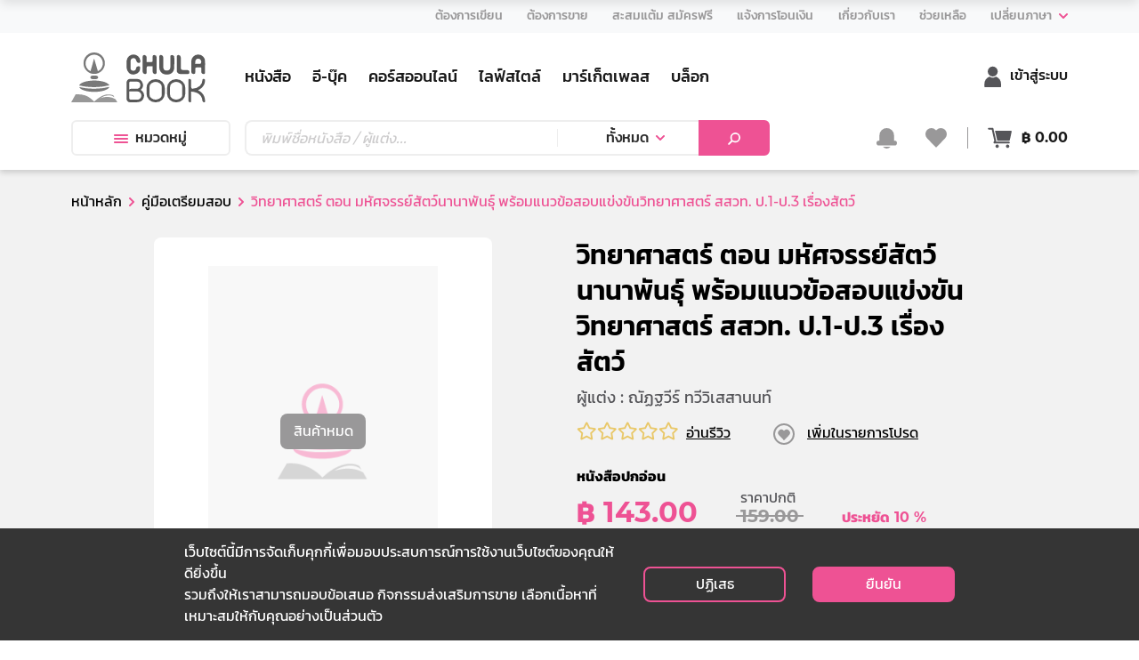

--- FILE ---
content_type: image/svg+xml
request_url: https://www.chulabook.com/icon/cu-cook.svg
body_size: 492
content:
<svg id="Group_3195" data-name="Group 3195" xmlns="http://www.w3.org/2000/svg" width="24" height="24" viewBox="0 0 24 24">
  <circle id="Ellipse_242" data-name="Ellipse 242" cx="12" cy="12" r="12" fill="#f7f7f7"/>
  <g id="Group_2078" data-name="Group 2078" transform="translate(4.605 3.474)">
    <path id="Path_10" data-name="Path 10" d="M101.7,61.161a3.63,3.63,0,1,0,3.63,3.63A3.63,3.63,0,0,0,101.7,61.161Zm1.253,6.34-1.28-4.311L100.439,67.5a2.936,2.936,0,1,1,2.511,0Z" transform="translate(-93.875 -61.161)" fill="#e0588b"/>
    <ellipse id="Ellipse_1" data-name="Ellipse 1" cx="1.335" cy="0.641" rx="1.335" ry="0.641" transform="translate(6.513 7.795)" fill="#e0588b"/>
    <path id="Path_11" data-name="Path 11" d="M90.568,120.953c.376.924,2.525,1.633,5.12,1.633,2.65,0,4.834-.739,5.14-1.692a21.072,21.072,0,0,1-5.247.624A21.337,21.337,0,0,1,90.568,120.953Z" transform="translate(-87.84 -109.239)" fill="#e0588b"/>
    <path id="Path_12" data-name="Path 12" d="M95.629,109.865c-2.633,0-4.806.73-5.134,1.674a21.322,21.322,0,0,0,5.028.568,21.106,21.106,0,0,0,5.223-.618C100.36,110.569,98.217,109.865,95.629,109.865Z" transform="translate(-87.781 -100.362)" fill="#e0588b"/>
    <path id="Path_13" data-name="Path 13" d="M84.382,136.226a7,7,0,0,0-6.3-2.456l-1.495,2.669h15.7l-.641-1.068a5.482,5.482,0,0,0-2.456-.747,6.048,6.048,0,0,0-2.669.427,4.566,4.566,0,0,1,2.563-.961,2.559,2.559,0,0,1,2.242.747L91,134.2s-.427-.427-1.922-.427S85.876,134.837,84.382,136.226Z" transform="translate(-76.587 -119.568)" fill="#999899"/>
  </g>
</svg>


--- FILE ---
content_type: application/javascript; charset=UTF-8
request_url: https://www.chulabook.com/_next/static/chunks/542ad26c19b9023b087b07774418560c39e02bea.5cf8b76059ae32658971.js
body_size: 8795
content:
(window.webpackJsonp_N_E=window.webpackJsonp_N_E||[]).push([[49],{"6tYh":function(e,t,r){(function(t){var o,n=Object.create,a=Object.defineProperty,i=Object.getOwnPropertyDescriptor,s=Object.getOwnPropertyNames,l=Object.getPrototypeOf,u=Object.prototype.hasOwnProperty,c=(e,t,r,o)=>{if(t&&"object"===typeof t||"function"===typeof t)for(let n of s(t))u.call(e,n)||n===r||a(e,n,{get:()=>t[n],enumerable:!(o=i(t,n))||o.enumerable});return e},p=(e,t,r)=>(r=null!=e?n(l(e)):{},c(!t&&e&&e.__esModule?r:a(r,"default",{value:e,enumerable:!0}),e)),d=(e,t,r)=>(((e,t,r)=>t in e?a(e,t,{enumerable:!0,configurable:!0,writable:!0,value:r}):e[t]=r)(e,"symbol"!==typeof t?t+"":t,r),r),y={};((e,t)=>{for(var r in t)a(e,r,{get:t[r],enumerable:!0})})(y,{createReactPlayer:()=>T}),e.exports=(o=y,c(a({},"__esModule",{value:!0}),o));var h=p(r("q1tI")),f=p(r("BwF7")),m=p(r("Wwog")),b=p(r("bmMU")),g=r("QXAm"),P=r("tbWI"),v=p(r("q+qS"));const w=(0,P.lazy)(()=>r.e(200).then(r.t.bind(null,"fflM",7))),O="undefined"!==typeof window&&window.document&&"undefined"!==typeof document,k="undefined"!==typeof t&&t.window&&t.window.document,_=Object.keys(g.propTypes),S=O||k?h.Suspense:()=>null,j=[],T=(e,t)=>{var r;return r=class extends h.Component{constructor(){super(...arguments),d(this,"state",{showPreview:!!this.props.light}),d(this,"references",{wrapper:e=>{this.wrapper=e},player:e=>{this.player=e}}),d(this,"handleClickPreview",e=>{this.setState({showPreview:!1}),this.props.onClickPreview(e)}),d(this,"showPreview",()=>{this.setState({showPreview:!0})}),d(this,"getDuration",()=>this.player?this.player.getDuration():null),d(this,"getCurrentTime",()=>this.player?this.player.getCurrentTime():null),d(this,"getSecondsLoaded",()=>this.player?this.player.getSecondsLoaded():null),d(this,"getInternalPlayer",(e="player")=>this.player?this.player.getInternalPlayer(e):null),d(this,"seekTo",(e,t,r)=>{if(!this.player)return null;this.player.seekTo(e,t,r)}),d(this,"handleReady",()=>{this.props.onReady(this)}),d(this,"getActivePlayer",(0,m.default)(r=>{for(const t of[...j,...e])if(t.canPlay(r))return t;return t||null})),d(this,"getConfig",(0,m.default)((e,t)=>{const{config:r}=this.props;return f.default.all([g.defaultProps.config,g.defaultProps.config[t]||{},r,r[t]||{}])})),d(this,"getAttributes",(0,m.default)(e=>(0,P.omit)(this.props,_))),d(this,"renderActivePlayer",e=>{if(!e)return null;const t=this.getActivePlayer(e);if(!t)return null;const r=this.getConfig(e,t.key);return(h.default.createElement(v.default,{...this.props,key:t.key,ref:this.references.player,config:r,activePlayer:t.lazyPlayer||t,onReady:this.handleReady}))})}shouldComponentUpdate(e,t){return!(0,b.default)(this.props,e)||!(0,b.default)(this.state,t)}componentDidUpdate(e){const{light:t}=this.props;!e.light&&t&&this.setState({showPreview:!0}),e.light&&!t&&this.setState({showPreview:!1})}renderPreview(e){if(!e)return null;const{light:t,playIcon:r,previewTabIndex:o,oEmbedUrl:n,previewAriaLabel:a}=this.props;return(h.default.createElement(w,{url:e,light:t,playIcon:r,previewTabIndex:o,previewAriaLabel:a,oEmbedUrl:n,onClick:this.handleClickPreview}))}render(){const{url:e,style:t,width:r,height:o,fallback:n,wrapper:a}=this.props,{showPreview:i}=this.state,s=this.getAttributes(e),l="string"===typeof a?this.references.wrapper:void 0;return h.default.createElement(a,{ref:l,style:{...t,width:r,height:o},...s},h.default.createElement(S,{fallback:n},i?this.renderPreview(e):this.renderActivePlayer(e)))}},d(r,"displayName","ReactPlayer"),d(r,"propTypes",g.propTypes),d(r,"defaultProps",g.defaultProps),d(r,"addCustomPlayer",e=>{j.push(e)}),d(r,"removeCustomPlayers",()=>{j.length=0}),d(r,"canPlay",t=>{for(const r of[...j,...e])if(r.canPlay(t))return!0;return!1}),d(r,"canEnablePIP",t=>{for(const r of[...j,...e])if(r.canEnablePIP&&r.canEnablePIP(t))return!0;return!1}),r}}).call(this,r("yLpj"))},"7l9Y":function(e,t,r){var o,n=Object.create,a=Object.defineProperty,i=Object.getOwnPropertyDescriptor,s=Object.getOwnPropertyNames,l=Object.getPrototypeOf,u=Object.prototype.hasOwnProperty,c=(e,t,r,o)=>{if(t&&"object"===typeof t||"function"===typeof t)for(let n of s(t))u.call(e,n)||n===r||a(e,n,{get:()=>t[n],enumerable:!(o=i(t,n))||o.enumerable});return e},p={};((e,t)=>{for(var r in t)a(e,r,{get:t[r],enumerable:!0})})(p,{default:()=>f}),e.exports=(o=p,c(a({},"__esModule",{value:!0}),o));var d=((e,t,r)=>(r=null!=e?n(l(e)):{},c(!t&&e&&e.__esModule?r:a(r,"default",{value:e,enumerable:!0}),e)))(r("zuFh")),y=r("6tYh");const h=d.default[d.default.length-1];var f=(0,y.createReactPlayer)(d.default,h)},"9Vcr":function(e,t,r){"use strict";var o=r("ODXe"),n=r("1OyB"),a=r("vuIU"),i=r("JX7q"),s=r("Ji7U"),l=r("md7G"),u=r("foSv"),c=r("rePB"),p=r("TSYQ"),d=r.n(p),y=r("q1tI"),h=r.n(y),f=r("OS56"),m=r.n(f),b=r("7l9Y"),g=r.n(b),P=h.a.createElement;function v(e){var t=function(){if("undefined"===typeof Reflect||!Reflect.construct)return!1;if(Reflect.construct.sham)return!1;if("function"===typeof Proxy)return!0;try{return Date.prototype.toString.call(Reflect.construct(Date,[],(function(){}))),!0}catch(e){return!1}}();return function(){var r,o=Object(u.a)(e);if(t){var n=Object(u.a)(this).constructor;r=Reflect.construct(o,arguments,n)}else r=o.apply(this,arguments);return Object(l.a)(this,r)}}var w=function(e){Object(s.a)(r,e);var t=v(r);function r(e){var o;return Object(n.a)(this,r),o=t.call(this,e),Object(c.a)(Object(i.a)(o),"state",{activeSlide:0}),o.state={youtube:""},o}return Object(a.a)(r,[{key:"componentDidMount",value:function(){if(this.props.product){var e=this.props.product.picture;if(e){var t=e.split("watch?v="),r=Object(o.a)(t,2),n=(r[0],r[1]);n&&this.setState({youtube:"https://www.youtube.com/embed/"+n})}}}},{key:"render",value:function(){var e=this,t={dots:!0,infinite:!0,speed:500,slidesToShow:1,slidesToScroll:1,beforeChange:function(t,r){return e.setState({activeSlide:r})}};return P(h.a.Fragment,null,this.props.product&&P("div",{className:d()("product-show",this.props.product.preorder?4!=this.props.checkDate(this.props.product)?"set-stock":"":this.props.product.stock&&this.props.product.stock>this.props.product.reserve_stock||"ebook"==this.props.product.type||"course"==this.props.product.type?"":"set-stock")},P("div",{className:"product-show-index"},P("strong",null,this.state.activeSlide+1||"1"," ")," / ",this.props.bookimg&&this.props.bookimg.length+1,"  ",this.slickitem),P(m.a,t,P("div",{className:"product-book-list ",id:this.something},this.props.product.preorder?P(h.a.Fragment,null,P("img",{className:"img-fluid m-auto slick-book shadow-book ",alt:"\u0e28\u0e39\u0e19\u0e22\u0e4c\u0e2b\u0e19\u0e31\u0e07\u0e2a\u0e37\u0e2d\u0e08\u0e38\u0e2c\u0e32\u0e2f",src:this.props.product.picture?this.props.product.picture:"/mobile/image/product/book.png"}),P("img",{src:"/mobile/image/pre_order2.svg",className:"img-stock",alt:"\u0e28\u0e39\u0e19\u0e22\u0e4c\u0e2b\u0e19\u0e31\u0e07\u0e2a\u0e37\u0e2d\u0e08\u0e38\u0e2c\u0e32\u0e2f"})):P(h.a.Fragment,null,P("img",{className:"img-fluid m-auto slick-book shadow-book ",alt:"\u0e28\u0e39\u0e19\u0e22\u0e4c\u0e2b\u0e19\u0e31\u0e07\u0e2a\u0e37\u0e2d\u0e08\u0e38\u0e2c\u0e32\u0e2f",src:this.props.product.picture?this.props.product.picture:"/mobile/image/product/book.png"}),"ebook"==this.props.product.type&&P("img",{src:"/mobile/image/ebook2.svg",className:"img-stock m-size",alt:"\u0e28\u0e39\u0e19\u0e22\u0e4c\u0e2b\u0e19\u0e31\u0e07\u0e2a\u0e37\u0e2d\u0e08\u0e38\u0e2c\u0e32\u0e2f"}),"course"==this.props.product.type&&P("img",{src:"/mobile/image/course2.svg",className:"img-stock m-size",alt:"\u0e28\u0e39\u0e19\u0e22\u0e4c\u0e2b\u0e19\u0e31\u0e07\u0e2a\u0e37\u0e2d\u0e08\u0e38\u0e2c\u0e32\u0e2f"}),"course_ecode"==this.props.product.type&&P("img",{src:"/mobile/image/badge-course-ecode-small.svg",className:"img-stock m-size",alt:"\u0e28\u0e39\u0e19\u0e22\u0e4c\u0e2b\u0e19\u0e31\u0e07\u0e2a\u0e37\u0e2d\u0e08\u0e38\u0e2c\u0e32\u0e2f"})),"Y"===this.props.product.comming?P("div",{className:"text-stock"},this.props.t("mobile_product_detail:comming")):this.props.product.preorder?P(h.a.Fragment,null,4!=this.props.checkDate(this.props.product)?this.props.showText(this.props.checkDate(this.props.product)):""):P(h.a.Fragment,null,this.props.product.stock&&this.props.product.stock>this.props.product.reserve_stock||"ebook"==this.props.product.type||"course"==this.props.product.type?"":P("div",{className:"text-stock"},this.props.t("mobile_product_detail:out_stock")))),this.props.bookimg&&this.props.bookimg.map((function(t,r){return P("div",{className:"product-book-list ".concat("image"!=t.type?"video-bg":""),id:e.something,key:r},"image"==t.type?P("img",{src:t.image?t.image:"/mobile/image/product/book-2.png",className:"img-fluid m-auto slick-book shadow-book"}):P(g.a,{url:t.urlyoutube}),e.props.product.preorder?P("img",{src:"/mobile/image/pre_order2.svg",className:"img-stock"}):"ebook"==e.props.product.type&&P("img",{src:"/mobile/image/ebook2.svg",className:"img-stock"}))})))))}}]),r}(h.a.Component);t.a=w},BwF7:function(e,t,r){"use strict";var o=function(e){return function(e){return!!e&&"object"===typeof e}(e)&&!function(e){var t=Object.prototype.toString.call(e);return"[object RegExp]"===t||"[object Date]"===t||function(e){return e.$$typeof===n}(e)}(e)};var n="function"===typeof Symbol&&Symbol.for?Symbol.for("react.element"):60103;function a(e,t){return!1!==t.clone&&t.isMergeableObject(e)?c((r=e,Array.isArray(r)?[]:{}),e,t):e;var r}function i(e,t,r){return e.concat(t).map((function(e){return a(e,r)}))}function s(e){return Object.keys(e).concat(function(e){return Object.getOwnPropertySymbols?Object.getOwnPropertySymbols(e).filter((function(t){return Object.propertyIsEnumerable.call(e,t)})):[]}(e))}function l(e,t){try{return t in e}catch(r){return!1}}function u(e,t,r){var o={};return r.isMergeableObject(e)&&s(e).forEach((function(t){o[t]=a(e[t],r)})),s(t).forEach((function(n){(function(e,t){return l(e,t)&&!(Object.hasOwnProperty.call(e,t)&&Object.propertyIsEnumerable.call(e,t))})(e,n)||(l(e,n)&&r.isMergeableObject(t[n])?o[n]=function(e,t){if(!t.customMerge)return c;var r=t.customMerge(e);return"function"===typeof r?r:c}(n,r)(e[n],t[n],r):o[n]=a(t[n],r))})),o}function c(e,t,r){(r=r||{}).arrayMerge=r.arrayMerge||i,r.isMergeableObject=r.isMergeableObject||o,r.cloneUnlessOtherwiseSpecified=a;var n=Array.isArray(t);return n===Array.isArray(e)?n?r.arrayMerge(e,t,r):u(e,t,r):a(t,r)}c.all=function(e,t){if(!Array.isArray(e))throw new Error("first argument should be an array");return e.reduce((function(e,r){return c(e,r,t)}),{})};var p=c;e.exports=p},MuZe:function(e,t){function r(e,t){e.onload=function(){this.onerror=this.onload=null,t(null,e)},e.onerror=function(){this.onerror=this.onload=null,t(new Error("Failed to load "+this.src),e)}}function o(e,t){e.onreadystatechange=function(){"complete"!=this.readyState&&"loaded"!=this.readyState||(this.onreadystatechange=null,t(null,e))}}e.exports=function(e,t,n){var a=document.head||document.getElementsByTagName("head")[0],i=document.createElement("script");"function"===typeof t&&(n=t,t={}),t=t||{},n=n||function(){},i.type=t.type||"text/javascript",i.charset=t.charset||"utf8",i.async=!("async"in t)||!!t.async,i.src=e,t.attrs&&function(e,t){for(var r in t)e.setAttribute(r,t[r])}(i,t.attrs),t.text&&(i.text=""+t.text),("onload"in i?r:o)(i,n),i.onload||r(i,n),a.appendChild(i)}},QXAm:function(e,t,r){var o,n=Object.create,a=Object.defineProperty,i=Object.getOwnPropertyDescriptor,s=Object.getOwnPropertyNames,l=Object.getPrototypeOf,u=Object.prototype.hasOwnProperty,c=(e,t,r,o)=>{if(t&&"object"===typeof t||"function"===typeof t)for(let n of s(t))u.call(e,n)||n===r||a(e,n,{get:()=>t[n],enumerable:!(o=i(t,n))||o.enumerable});return e},p={};((e,t)=>{for(var r in t)a(e,r,{get:t[r],enumerable:!0})})(p,{defaultProps:()=>_,propTypes:()=>O}),e.exports=(o=p,c(a({},"__esModule",{value:!0}),o));var d=((e,t,r)=>(r=null!=e?n(l(e)):{},c(!t&&e&&e.__esModule?r:a(r,"default",{value:e,enumerable:!0}),e)))(r("17x9"));const{string:y,bool:h,number:f,array:m,oneOfType:b,shape:g,object:P,func:v,node:w}=d.default,O={url:b([y,m,P]),playing:h,loop:h,controls:h,volume:f,muted:h,playbackRate:f,width:b([y,f]),height:b([y,f]),style:P,progressInterval:f,playsinline:h,pip:h,stopOnUnmount:h,light:b([h,y,P]),playIcon:w,previewTabIndex:f,previewAriaLabel:y,fallback:w,oEmbedUrl:y,wrapper:b([y,v,g({render:v.isRequired})]),config:g({soundcloud:g({options:P}),youtube:g({playerVars:P,embedOptions:P,onUnstarted:v}),facebook:g({appId:y,version:y,playerId:y,attributes:P}),dailymotion:g({params:P}),vimeo:g({playerOptions:P,title:y}),mux:g({attributes:P,version:y}),file:g({attributes:P,tracks:m,forceVideo:h,forceAudio:h,forceHLS:h,forceSafariHLS:h,forceDisableHls:h,forceDASH:h,forceFLV:h,hlsOptions:P,hlsVersion:y,dashVersion:y,flvVersion:y}),wistia:g({options:P,playerId:y,customControls:m}),mixcloud:g({options:P}),twitch:g({options:P,playerId:y}),vidyard:g({options:P})}),onReady:v,onStart:v,onPlay:v,onPause:v,onBuffer:v,onBufferEnd:v,onEnded:v,onError:v,onDuration:v,onSeek:v,onPlaybackRateChange:v,onPlaybackQualityChange:v,onProgress:v,onClickPreview:v,onEnablePIP:v,onDisablePIP:v},k=()=>{},_={playing:!1,loop:!1,controls:!1,volume:null,muted:!1,playbackRate:1,width:"640px",height:"360px",style:{},progressInterval:1e3,playsinline:!1,pip:!1,stopOnUnmount:!0,light:!1,fallback:null,wrapper:"div",previewTabIndex:0,previewAriaLabel:"",oEmbedUrl:"https://noembed.com/embed?url={url}",config:{soundcloud:{options:{visual:!0,buying:!1,liking:!1,download:!1,sharing:!1,show_comments:!1,show_playcount:!1}},youtube:{playerVars:{playsinline:1,showinfo:0,rel:0,iv_load_policy:3,modestbranding:1},embedOptions:{},onUnstarted:k},facebook:{appId:"1309697205772819",version:"v3.3",playerId:null,attributes:{}},dailymotion:{params:{api:1,"endscreen-enable":!1}},vimeo:{playerOptions:{autopause:!1,byline:!1,portrait:!1,title:!1},title:null},mux:{attributes:{},version:"2"},file:{attributes:{},tracks:[],forceVideo:!1,forceAudio:!1,forceHLS:!1,forceDASH:!1,forceFLV:!1,hlsOptions:{},hlsVersion:"1.1.4",dashVersion:"3.1.3",flvVersion:"1.5.0",forceDisableHls:!1},wistia:{options:{},playerId:null,customControls:null},mixcloud:{options:{hide_cover:1}},twitch:{options:{},playerId:null},vidyard:{options:{}}},onReady:k,onStart:k,onPlay:k,onPause:k,onBuffer:k,onBufferEnd:k,onEnded:k,onError:k,onDuration:k,onSeek:k,onPlaybackRateChange:k,onPlaybackQualityChange:k,onProgress:k,onClickPreview:k,onEnablePIP:k,onDisablePIP:k}},Wwog:function(e,t,r){"use strict";function o(e,t){if(e.length!==t.length)return!1;for(var r=0;r<e.length;r++)if(e[r]!==t[r])return!1;return!0}r.r(t),t.default=function(e,t){var r;void 0===t&&(t=o);var n,a=[],i=!1;return function(){for(var o=[],s=0;s<arguments.length;s++)o[s]=arguments[s];return i&&r===this&&t(o,a)?n:(n=e.apply(this,o),i=!0,r=this,a=o,n)}}},bmMU:function(e,t){var r="undefined"!==typeof Element,o="function"===typeof Map,n="function"===typeof Set,a="function"===typeof ArrayBuffer&&!!ArrayBuffer.isView;e.exports=function(e,t){try{return function e(t,i){if(t===i)return!0;if(t&&i&&"object"==typeof t&&"object"==typeof i){if(t.constructor!==i.constructor)return!1;var s,l,u,c;if(Array.isArray(t)){if((s=t.length)!=i.length)return!1;for(l=s;0!==l--;)if(!e(t[l],i[l]))return!1;return!0}if(o&&t instanceof Map&&i instanceof Map){if(t.size!==i.size)return!1;for(c=t.entries();!(l=c.next()).done;)if(!i.has(l.value[0]))return!1;for(c=t.entries();!(l=c.next()).done;)if(!e(l.value[1],i.get(l.value[0])))return!1;return!0}if(n&&t instanceof Set&&i instanceof Set){if(t.size!==i.size)return!1;for(c=t.entries();!(l=c.next()).done;)if(!i.has(l.value[0]))return!1;return!0}if(a&&ArrayBuffer.isView(t)&&ArrayBuffer.isView(i)){if((s=t.length)!=i.length)return!1;for(l=s;0!==l--;)if(t[l]!==i[l])return!1;return!0}if(t.constructor===RegExp)return t.source===i.source&&t.flags===i.flags;if(t.valueOf!==Object.prototype.valueOf&&"function"===typeof t.valueOf&&"function"===typeof i.valueOf)return t.valueOf()===i.valueOf();if(t.toString!==Object.prototype.toString&&"function"===typeof t.toString&&"function"===typeof i.toString)return t.toString()===i.toString();if((s=(u=Object.keys(t)).length)!==Object.keys(i).length)return!1;for(l=s;0!==l--;)if(!Object.prototype.hasOwnProperty.call(i,u[l]))return!1;if(r&&t instanceof Element)return!1;for(l=s;0!==l--;)if(("_owner"!==u[l]&&"__v"!==u[l]&&"__o"!==u[l]||!t.$$typeof)&&!e(t[u[l]],i[u[l]]))return!1;return!0}return t!==t&&i!==i}(e,t)}catch(i){if((i.message||"").match(/stack|recursion/i))return console.warn("react-fast-compare cannot handle circular refs"),!1;throw i}}},mzdp:function(e,t,r){var o,n=Object.defineProperty,a=Object.getOwnPropertyDescriptor,i=Object.getOwnPropertyNames,s=Object.prototype.hasOwnProperty,l={};((e,t)=>{for(var r in t)n(e,r,{get:t[r],enumerable:!0})})(l,{AUDIO_EXTENSIONS:()=>_,DASH_EXTENSIONS:()=>T,FLV_EXTENSIONS:()=>I,HLS_EXTENSIONS:()=>j,MATCH_URL_DAILYMOTION:()=>v,MATCH_URL_FACEBOOK:()=>h,MATCH_URL_FACEBOOK_WATCH:()=>f,MATCH_URL_KALTURA:()=>k,MATCH_URL_MIXCLOUD:()=>w,MATCH_URL_MUX:()=>y,MATCH_URL_SOUNDCLOUD:()=>p,MATCH_URL_STREAMABLE:()=>m,MATCH_URL_TWITCH_CHANNEL:()=>P,MATCH_URL_TWITCH_VIDEO:()=>g,MATCH_URL_VIDYARD:()=>O,MATCH_URL_VIMEO:()=>d,MATCH_URL_WISTIA:()=>b,MATCH_URL_YOUTUBE:()=>c,VIDEO_EXTENSIONS:()=>S,canPlay:()=>A}),e.exports=(o=l,((e,t,r,o)=>{if(t&&"object"===typeof t||"function"===typeof t)for(let l of i(t))s.call(e,l)||l===r||n(e,l,{get:()=>t[l],enumerable:!(o=a(t,l))||o.enumerable});return e})(n({},"__esModule",{value:!0}),o));var u=r("tbWI");const c=/(?:youtu\.be\/|youtube(?:-nocookie|education)?\.com\/(?:embed\/|v\/|watch\/|watch\?v=|watch\?.+&v=|shorts\/|live\/))((\w|-){11})|youtube\.com\/playlist\?list=|youtube\.com\/user\//,p=/(?:soundcloud\.com|snd\.sc)\/[^.]+$/,d=/vimeo\.com\/(?!progressive_redirect).+/,y=/stream\.mux\.com\/(?!\w+\.m3u8)(\w+)/,h=/^https?:\/\/(www\.)?facebook\.com.*\/(video(s)?|watch|story)(\.php?|\/).+$/,f=/^https?:\/\/fb\.watch\/.+$/,m=/streamable\.com\/([a-z0-9]+)$/,b=/(?:wistia\.(?:com|net)|wi\.st)\/(?:medias|embed)\/(?:iframe\/)?([^?]+)/,g=/(?:www\.|go\.)?twitch\.tv\/videos\/(\d+)($|\?)/,P=/(?:www\.|go\.)?twitch\.tv\/([a-zA-Z0-9_]+)($|\?)/,v=/^(?:(?:https?):)?(?:\/\/)?(?:www\.)?(?:(?:dailymotion\.com(?:\/embed)?\/video)|dai\.ly)\/([a-zA-Z0-9]+)(?:_[\w_-]+)?(?:[\w.#_-]+)?/,w=/mixcloud\.com\/([^/]+\/[^/]+)/,O=/vidyard.com\/(?:watch\/)?([a-zA-Z0-9-_]+)/,k=/^https?:\/\/[a-zA-Z]+\.kaltura.(com|org)\/p\/([0-9]+)\/sp\/([0-9]+)00\/embedIframeJs\/uiconf_id\/([0-9]+)\/partner_id\/([0-9]+)(.*)entry_id.([a-zA-Z0-9-_].*)$/,_=/\.(m4a|m4b|mp4a|mpga|mp2|mp2a|mp3|m2a|m3a|wav|weba|aac|oga|spx)($|\?)/i,S=/\.(mp4|og[gv]|webm|mov|m4v)(#t=[,\d+]+)?($|\?)/i,j=/\.(m3u8)($|\?)/i,T=/\.(mpd)($|\?)/i,I=/\.(flv)($|\?)/i,E=e=>{if(e instanceof Array){for(const t of e){if("string"===typeof t&&E(t))return!0;if(E(t.src))return!0}return!1}return!(!(0,u.isMediaStream)(e)&&!(0,u.isBlobUrl)(e))||(_.test(e)||S.test(e)||j.test(e)||T.test(e)||I.test(e))},A={youtube:e=>e instanceof Array?e.every(e=>c.test(e)):c.test(e),soundcloud:e=>p.test(e)&&!_.test(e),vimeo:e=>d.test(e)&&!S.test(e)&&!j.test(e),mux:e=>y.test(e),facebook:e=>h.test(e)||f.test(e),streamable:e=>m.test(e),wistia:e=>b.test(e),twitch:e=>g.test(e)||P.test(e),dailymotion:e=>v.test(e),mixcloud:e=>w.test(e),vidyard:e=>O.test(e),kaltura:e=>k.test(e),file:E}},"q+qS":function(e,t,r){var o,n=Object.create,a=Object.defineProperty,i=Object.getOwnPropertyDescriptor,s=Object.getOwnPropertyNames,l=Object.getPrototypeOf,u=Object.prototype.hasOwnProperty,c=(e,t,r,o)=>{if(t&&"object"===typeof t||"function"===typeof t)for(let n of s(t))u.call(e,n)||n===r||a(e,n,{get:()=>t[n],enumerable:!(o=i(t,n))||o.enumerable});return e},p=(e,t,r)=>(r=null!=e?n(l(e)):{},c(!t&&e&&e.__esModule?r:a(r,"default",{value:e,enumerable:!0}),e)),d=(e,t,r)=>(((e,t,r)=>t in e?a(e,t,{enumerable:!0,configurable:!0,writable:!0,value:r}):e[t]=r)(e,"symbol"!==typeof t?t+"":t,r),r),y={};((e,t)=>{for(var r in t)a(e,r,{get:t[r],enumerable:!0})})(y,{default:()=>P}),e.exports=(o=y,c(a({},"__esModule",{value:!0}),o));var h=p(r("q1tI")),f=p(r("bmMU")),m=r("QXAm"),b=r("tbWI");const g=5e3;class P extends h.Component{constructor(){super(...arguments),d(this,"mounted",!1),d(this,"isReady",!1),d(this,"isPlaying",!1),d(this,"isLoading",!0),d(this,"loadOnReady",null),d(this,"startOnPlay",!0),d(this,"seekOnPlay",null),d(this,"onDurationCalled",!1),d(this,"handlePlayerMount",e=>{this.player?this.progress():(this.player=e,this.player.load(this.props.url),this.progress())}),d(this,"getInternalPlayer",e=>this.player?this.player[e]:null),d(this,"progress",()=>{if(this.props.url&&this.player&&this.isReady){const e=this.getCurrentTime()||0,t=this.getSecondsLoaded(),r=this.getDuration();if(r){const o={playedSeconds:e,played:e/r};null!==t&&(o.loadedSeconds=t,o.loaded=t/r),o.playedSeconds===this.prevPlayed&&o.loadedSeconds===this.prevLoaded||this.props.onProgress(o),this.prevPlayed=o.playedSeconds,this.prevLoaded=o.loadedSeconds}}this.progressTimeout=setTimeout(this.progress,this.props.progressFrequency||this.props.progressInterval)}),d(this,"handleReady",()=>{if(!this.mounted)return;this.isReady=!0,this.isLoading=!1;const{onReady:e,playing:t,volume:r,muted:o}=this.props;e(),o||null===r||this.player.setVolume(r),this.loadOnReady?(this.player.load(this.loadOnReady,!0),this.loadOnReady=null):t&&this.player.play(),this.handleDurationCheck()}),d(this,"handlePlay",()=>{this.isPlaying=!0,this.isLoading=!1;const{onStart:e,onPlay:t,playbackRate:r}=this.props;this.startOnPlay&&(this.player.setPlaybackRate&&1!==r&&this.player.setPlaybackRate(r),e(),this.startOnPlay=!1),t(),this.seekOnPlay&&(this.seekTo(this.seekOnPlay),this.seekOnPlay=null),this.handleDurationCheck()}),d(this,"handlePause",e=>{this.isPlaying=!1,this.isLoading||this.props.onPause(e)}),d(this,"handleEnded",()=>{const{activePlayer:e,loop:t,onEnded:r}=this.props;e.loopOnEnded&&t&&this.seekTo(0),t||(this.isPlaying=!1,r())}),d(this,"handleError",(...e)=>{this.isLoading=!1,this.props.onError(...e)}),d(this,"handleDurationCheck",()=>{clearTimeout(this.durationCheckTimeout);const e=this.getDuration();e?this.onDurationCalled||(this.props.onDuration(e),this.onDurationCalled=!0):this.durationCheckTimeout=setTimeout(this.handleDurationCheck,100)}),d(this,"handleLoaded",()=>{this.isLoading=!1})}componentDidMount(){this.mounted=!0}componentWillUnmount(){clearTimeout(this.progressTimeout),clearTimeout(this.durationCheckTimeout),this.isReady&&this.props.stopOnUnmount&&(this.player.stop(),this.player.disablePIP&&this.player.disablePIP()),this.mounted=!1}componentDidUpdate(e){if(!this.player)return;const{url:t,playing:r,volume:o,muted:n,playbackRate:a,pip:i,loop:s,activePlayer:l,disableDeferredLoading:u}=this.props;if(!(0,f.default)(e.url,t)){if(this.isLoading&&!l.forceLoad&&!u&&!(0,b.isMediaStream)(t))return console.warn(`ReactPlayer: the attempt to load ${t} is being deferred until the player has loaded`),void(this.loadOnReady=t);this.isLoading=!0,this.startOnPlay=!0,this.onDurationCalled=!1,this.player.load(t,this.isReady)}e.playing||!r||this.isPlaying||this.player.play(),e.playing&&!r&&this.isPlaying&&this.player.pause(),!e.pip&&i&&this.player.enablePIP&&this.player.enablePIP(),e.pip&&!i&&this.player.disablePIP&&this.player.disablePIP(),e.volume!==o&&null!==o&&this.player.setVolume(o),e.muted!==n&&(n?this.player.mute():(this.player.unmute(),null!==o&&setTimeout(()=>this.player.setVolume(o)))),e.playbackRate!==a&&this.player.setPlaybackRate&&this.player.setPlaybackRate(a),e.loop!==s&&this.player.setLoop&&this.player.setLoop(s)}getDuration(){return this.isReady?this.player.getDuration():null}getCurrentTime(){return this.isReady?this.player.getCurrentTime():null}getSecondsLoaded(){return this.isReady?this.player.getSecondsLoaded():null}seekTo(e,t,r){if(!this.isReady)return void(0!==e&&(this.seekOnPlay=e,setTimeout(()=>{this.seekOnPlay=null},g)));if(t?"fraction"===t:e>0&&e<1){const t=this.player.getDuration();return t?void this.player.seekTo(t*e,r):void console.warn("ReactPlayer: could not seek using fraction \u2013\xa0duration not yet available")}this.player.seekTo(e,r)}render(){const e=this.props.activePlayer;return e?h.default.createElement(e,{...this.props,onMount:this.handlePlayerMount,onReady:this.handleReady,onPlay:this.handlePlay,onPause:this.handlePause,onEnded:this.handleEnded,onLoaded:this.handleLoaded,onError:this.handleError}):null}}d(P,"displayName","Player"),d(P,"propTypes",m.propTypes),d(P,"defaultProps",m.defaultProps)},tbWI:function(e,t,r){var o,n=Object.create,a=Object.defineProperty,i=Object.getOwnPropertyDescriptor,s=Object.getOwnPropertyNames,l=Object.getPrototypeOf,u=Object.prototype.hasOwnProperty,c=(e,t,r,o)=>{if(t&&"object"===typeof t||"function"===typeof t)for(let n of s(t))u.call(e,n)||n===r||a(e,n,{get:()=>t[n],enumerable:!(o=i(t,n))||o.enumerable});return e},p=(e,t,r)=>(r=null!=e?n(l(e)):{},c(!t&&e&&e.__esModule?r:a(r,"default",{value:e,enumerable:!0}),e)),d={};((e,t)=>{for(var r in t)a(e,r,{get:t[r],enumerable:!0})})(d,{callPlayer:()=>M,getConfig:()=>E,getSDK:()=>I,isBlobUrl:()=>C,isMediaStream:()=>R,lazy:()=>m,omit:()=>A,parseEndTime:()=>k,parseStartTime:()=>O,queryString:()=>S,randomString:()=>_,supportsWebKitPresentationMode:()=>x}),e.exports=(o=d,c(a({},"__esModule",{value:!0}),o));var y=p(r("q1tI")),h=p(r("MuZe")),f=p(r("BwF7"));const m=e=>y.default.lazy(async()=>{const t=await e();return"function"===typeof t.default?t:t.default}),b=/[?&#](?:start|t)=([0-9hms]+)/,g=/[?&#]end=([0-9hms]+)/,P=/(\d+)(h|m|s)/g,v=/^\d+$/;function w(e,t){if(e instanceof Array)return;const r=e.match(t);if(r){const e=r[1];if(e.match(P))return function(e){let t=0,r=P.exec(e);for(;null!==r;){const[,o,n]=r;"h"===n&&(t+=60*parseInt(o,10)*60),"m"===n&&(t+=60*parseInt(o,10)),"s"===n&&(t+=parseInt(o,10)),r=P.exec(e)}return t}(e);if(v.test(e))return parseInt(e)}}function O(e){return w(e,b)}function k(e){return w(e,g)}function _(){return Math.random().toString(36).substr(2,5)}function S(e){return Object.keys(e).map(t=>`${t}=${e[t]}`).join("&")}function j(e){return window[e]?window[e]:window.exports&&window.exports[e]?window.exports[e]:window.module&&window.module.exports&&window.module.exports[e]?window.module.exports[e]:null}const T={},I=function(e){0;return e}((function(e,t,r=null,o=(()=>!0),n=h.default){const a=j(t);return a&&o(a)?Promise.resolve(a):new Promise((o,a)=>{if(T[e])return void T[e].push({resolve:o,reject:a});T[e]=[{resolve:o,reject:a}];const i=t=>{T[e].forEach(e=>e.resolve(t))};if(r){const e=window[r];window[r]=function(){e&&e(),i(j(t))}}n(e,o=>{o?(T[e].forEach(e=>e.reject(o)),T[e]=null):r||i(j(t))})})}));function E(e,t){return(0,f.default)(t.config,e.config)}function A(e,...t){const r=[].concat(...t),o={},n=Object.keys(e);for(const a of n)-1===r.indexOf(a)&&(o[a]=e[a]);return o}function M(e,...t){if(!this.player||!this.player[e]){let t=`ReactPlayer: ${this.constructor.displayName} player could not call %c${e}%c \u2013 `;return this.player?this.player[e]||(t+="The method was not available"):t+="The player was not available",console.warn(t,"font-weight: bold",""),null}return this.player[e](...t)}function R(e){return"undefined"!==typeof window&&"undefined"!==typeof window.MediaStream&&e instanceof window.MediaStream}function C(e){return/^blob:/.test(e)}function x(e=document.createElement("video")){const t=!1===/iPhone|iPod/.test(navigator.userAgent);return e.webkitSupportsPresentationMode&&"function"===typeof e.webkitSetPresentationMode&&t}},zuFh:function(e,t,r){Object.create;var o,n=Object.defineProperty,a=Object.getOwnPropertyDescriptor,i=Object.getOwnPropertyNames,s=(Object.getPrototypeOf,Object.prototype.hasOwnProperty),l=(e,t,r,o)=>{if(t&&"object"===typeof t||"function"===typeof t)for(let l of i(t))s.call(e,l)||l===r||n(e,l,{get:()=>t[l],enumerable:!(o=a(t,l))||o.enumerable});return e},u={};((e,t)=>{for(var r in t)n(e,r,{get:t[r],enumerable:!0})})(u,{default:()=>d}),e.exports=(o=u,l(n({},"__esModule",{value:!0}),o));var c=r("tbWI"),p=r("mzdp"),d=[{key:"youtube",name:"YouTube",canPlay:p.canPlay.youtube,lazyPlayer:(0,c.lazy)(()=>r.e(207).then(r.t.bind(null,"/6c9",7)))},{key:"soundcloud",name:"SoundCloud",canPlay:p.canPlay.soundcloud,lazyPlayer:(0,c.lazy)(()=>r.e(201).then(r.t.bind(null,"xkkJ",7)))},{key:"vimeo",name:"Vimeo",canPlay:p.canPlay.vimeo,lazyPlayer:(0,c.lazy)(()=>r.e(205).then(r.t.bind(null,"LLoX",7)))},{key:"mux",name:"Mux",canPlay:p.canPlay.mux,lazyPlayer:(0,c.lazy)(()=>r.e(199).then(r.t.bind(null,"RIEO",7)))},{key:"facebook",name:"Facebook",canPlay:p.canPlay.facebook,lazyPlayer:(0,c.lazy)(()=>r.e(195).then(r.t.bind(null,"f77o",7)))},{key:"streamable",name:"Streamable",canPlay:p.canPlay.streamable,lazyPlayer:(0,c.lazy)(()=>r.e(202).then(r.t.bind(null,"GdC5",7)))},{key:"wistia",name:"Wistia",canPlay:p.canPlay.wistia,lazyPlayer:(0,c.lazy)(()=>r.e(206).then(r.t.bind(null,"W4/P",7)))},{key:"twitch",name:"Twitch",canPlay:p.canPlay.twitch,lazyPlayer:(0,c.lazy)(()=>r.e(203).then(r.t.bind(null,"bA2t",7)))},{key:"dailymotion",name:"DailyMotion",canPlay:p.canPlay.dailymotion,lazyPlayer:(0,c.lazy)(()=>r.e(194).then(r.t.bind(null,"Rom6",7)))},{key:"mixcloud",name:"Mixcloud",canPlay:p.canPlay.mixcloud,lazyPlayer:(0,c.lazy)(()=>r.e(198).then(r.t.bind(null,"5Cgt",7)))},{key:"vidyard",name:"Vidyard",canPlay:p.canPlay.vidyard,lazyPlayer:(0,c.lazy)(()=>r.e(204).then(r.t.bind(null,"fPw2",7)))},{key:"kaltura",name:"Kaltura",canPlay:p.canPlay.kaltura,lazyPlayer:(0,c.lazy)(()=>r.e(197).then(r.t.bind(null,"BgVF",7)))},{key:"file",name:"FilePlayer",canPlay:p.canPlay.file,canEnablePIP:e=>p.canPlay.file(e)&&(document.pictureInPictureEnabled||(0,c.supportsWebKitPresentationMode)())&&!p.AUDIO_EXTENSIONS.test(e),lazyPlayer:(0,c.lazy)(()=>r.e(196).then(r.t.bind(null,"bq/u",7)))}]}}]);

--- FILE ---
content_type: application/javascript; charset=UTF-8
request_url: https://www.chulabook.com/_next/static/chunks/pages/%5Bproduct_cate%5D/%5Bproduct_id%5D-e062ff5f5d162ea2afba.js
body_size: 31859
content:
_N_E=(window.webpackJsonp_N_E=window.webpackJsonp_N_E||[]).push([[56],{"4nr2":function(e,t,a){"use strict";var n=a("q1tI"),o=a.n(n);function i(e){return(i="function"===typeof Symbol&&"symbol"===typeof Symbol.iterator?function(e){return typeof e}:function(e){return e&&"function"===typeof Symbol&&e.constructor===Symbol&&e!==Symbol.prototype?"symbol":typeof e})(e)}function r(e,t){if(!(e instanceof t))throw new TypeError("Cannot call a class as a function")}function l(e,t){for(var a=0;a<t.length;a++){var n=t[a];n.enumerable=n.enumerable||!1,n.configurable=!0,"value"in n&&(n.writable=!0),Object.defineProperty(e,n.key,n)}}function s(e,t,a){return t&&l(e.prototype,t),a&&l(e,a),e}function c(e,t,a){return t in e?Object.defineProperty(e,t,{value:a,enumerable:!0,configurable:!0,writable:!0}):e[t]=a,e}function d(){return(d=Object.assign||function(e){for(var t=1;t<arguments.length;t++){var a=arguments[t];for(var n in a)Object.prototype.hasOwnProperty.call(a,n)&&(e[n]=a[n])}return e}).apply(this,arguments)}function u(e){for(var t=1;t<arguments.length;t++){var a=null!=arguments[t]?arguments[t]:{},n=Object.keys(a);"function"===typeof Object.getOwnPropertySymbols&&(n=n.concat(Object.getOwnPropertySymbols(a).filter((function(e){return Object.getOwnPropertyDescriptor(a,e).enumerable})))),n.forEach((function(t){c(e,t,a[t])}))}return e}function m(e,t){if("function"!==typeof t&&null!==t)throw new TypeError("Super expression must either be null or a function");e.prototype=Object.create(t&&t.prototype,{constructor:{value:e,writable:!0,configurable:!0}}),t&&f(e,t)}function p(e){return(p=Object.setPrototypeOf?Object.getPrototypeOf:function(e){return e.__proto__||Object.getPrototypeOf(e)})(e)}function f(e,t){return(f=Object.setPrototypeOf||function(e,t){return e.__proto__=t,e})(e,t)}function b(e){if(void 0===e)throw new ReferenceError("this hasn't been initialised - super() hasn't been called");return e}function v(e,t){return!t||"object"!==typeof t&&"function"!==typeof t?b(e):t}var y={display:"inline-block",borderRadius:"50%",border:"5px double white",width:30,height:30},g={empty:u({},y,{backgroundColor:"#ccc"}),full:u({},y,{backgroundColor:"black"}),placeholder:u({},y,{backgroundColor:"red"})},h=function(e){return o.a.isValidElement(e)?e:"object"===i(e)&&null!==e?o.a.createElement("span",{style:e}):"[object String]"===Object.prototype.toString.call(e)?o.a.createElement("span",{className:e}):void 0},N=function(e){function t(){return r(this,t),v(this,p(t).apply(this,arguments))}return m(t,e),s(t,[{key:"render",value:function(){var e,t=this.props,a=t.index,n=t.inactiveIcon,i=t.activeIcon,r=t.percent,l=t.direction,s=t.readonly,d=t.onClick,u=t.onMouseMove,m=h(n),p=r<100?{}:{visibility:"hidden"},f=h(i),b=(c(e={display:"inline-block",position:"absolute",overflow:"hidden",top:0},"rtl"===l?"right":"left",0),c(e,"width","".concat(r,"%")),e),v={cursor:s?"inherit":"pointer",display:"inline-block",position:"relative"};function y(e){u&&u(a,e)}function g(e){d&&(e.preventDefault(),d(a,e))}return o.a.createElement("span",{style:v,onClick:g,onMouseMove:y,onTouchMove:y,onTouchEnd:g},o.a.createElement("span",{style:p},m),o.a.createElement("span",{style:b},f))}}]),t}(o.a.PureComponent),_=function(e){function t(e){var a;return r(this,t),(a=v(this,p(t).call(this,e))).state={displayValue:a.props.value,interacting:!1},a.onMouseLeave=a.onMouseLeave.bind(b(b(a))),a.symbolMouseMove=a.symbolMouseMove.bind(b(b(a))),a.symbolClick=a.symbolClick.bind(b(b(a))),a}return m(t,e),s(t,[{key:"UNSAFE_componentWillReceiveProps",value:function(e){var t=this.props.value!==e.value;this.setState((function(a){return{displayValue:t?e.value:a.displayValue}}))}},{key:"componentDidUpdate",value:function(e,t){if(e.value===this.props.value)return t.interacting&&!this.state.interacting?this.props.onHover():void(this.state.interacting&&this.props.onHover(this.state.displayValue))}},{key:"symbolClick",value:function(e,t){var a=this.calculateDisplayValue(e,t);this.props.onClick(a,t)}},{key:"symbolMouseMove",value:function(e,t){var a=this.calculateDisplayValue(e,t);this.setState({interacting:!this.props.readonly,displayValue:a})}},{key:"onMouseLeave",value:function(){this.setState({displayValue:this.props.value,interacting:!1})}},{key:"calculateDisplayValue",value:function(e,t){var a=this.calculateHoverPercentage(t),n=Math.ceil(a%1*this.props.fractions)/this.props.fractions,o=Math.pow(10,3),i=e+(Math.floor(a)+Math.floor(n*o)/o);return i>0?i>this.props.totalSymbols?this.props.totalSymbols:i:1/this.props.fractions}},{key:"calculateHoverPercentage",value:function(e){var t=e.nativeEvent.type.indexOf("touch")>-1?e.nativeEvent.type.indexOf("touchend")>-1?e.changedTouches[0].clientX:e.touches[0].clientX:e.clientX,a=e.target.getBoundingClientRect(),n="rtl"===this.props.direction?a.right-t:t-a.left;return n<0?0:n/a.width}},{key:"render",value:function(){var e,t=this.props,a=t.readonly,n=t.quiet,i=t.totalSymbols,r=t.value,l=t.placeholderValue,s=t.direction,c=t.emptySymbol,m=t.fullSymbol,p=t.placeholderSymbol,f=t.className,b=t.id,v=t.style,y=t.tabIndex,g=this.state,h=g.displayValue,_=g.interacting,k=[],w=[].concat(c),x=[].concat(m),O=[].concat(p),S=0!==l&&0===r&&!_;e=S?l:n?r:h;for(var j=Math.floor(e),C=0;C<i;C++){var E=void 0;E=C-j<0?100:C-j===0?100*(e-C):0,k.push(o.a.createElement(N,d({key:C,index:C,readonly:a,inactiveIcon:w[C%w.length],activeIcon:S?O[C%x.length]:x[C%x.length],percent:E,direction:s},!a&&{onClick:this.symbolClick,onMouseMove:this.symbolMouseMove,onTouchMove:this.symbolMouseMove,onTouchEnd:this.symbolClick})))}return o.a.createElement("span",d({id:b,style:u({},v,{display:"inline-block",direction:s}),className:f,tabIndex:y,"aria-label":this.props["aria-label"]},!a&&{onMouseLeave:this.onMouseLeave}),k)}}]),t}(o.a.PureComponent);function k(){}k._name="react_rating_noop";var w=function(e){function t(e){var a;return r(this,t),(a=v(this,p(t).call(this,e))).state={value:e.initialRating},a.handleClick=a.handleClick.bind(b(b(a))),a.handleHover=a.handleHover.bind(b(b(a))),a}return m(t,e),s(t,[{key:"UNSAFE_componentWillReceiveProps",value:function(e){this.setState({value:e.initialRating})}},{key:"handleClick",value:function(e,t){var a=this,n=this.translateDisplayValueToValue(e);this.props.onClick(n),this.state.value!==n&&this.setState({value:n},(function(){return a.props.onChange(a.state.value)}))}},{key:"handleHover",value:function(e){var t=void 0===e?e:this.translateDisplayValueToValue(e);this.props.onHover(t)}},{key:"translateDisplayValueToValue",value:function(e){var t=e*this.props.step+this.props.start;return t===this.props.start?t+1/this.props.fractions:t}},{key:"tranlateValueToDisplayValue",value:function(e){return void 0===e?0:(e-this.props.start)/this.props.step}},{key:"render",value:function(){var e=this.props,t=e.step,a=e.emptySymbol,n=e.fullSymbol,i=e.placeholderSymbol,r=e.readonly,l=e.quiet,s=e.fractions,c=e.direction,d=e.start,u=e.stop,m=e.id,p=e.className,f=e.style,b=e.tabIndex;return o.a.createElement(_,{id:m,style:f,className:p,tabIndex:b,"aria-label":this.props["aria-label"],totalSymbols:function(e,t,a){return Math.floor((t-e)/a)}(d,u,t),value:this.tranlateValueToDisplayValue(this.state.value),placeholderValue:this.tranlateValueToDisplayValue(this.props.placeholderRating),readonly:r,quiet:l,fractions:s,direction:c,emptySymbol:a,fullSymbol:n,placeholderSymbol:i,onClick:this.handleClick,onHover:this.handleHover})}}]),t}(o.a.PureComponent);w.defaultProps={start:0,stop:5,step:1,readonly:!1,quiet:!1,fractions:1,direction:"ltr",onHover:k,onClick:k,onChange:k,emptySymbol:g.empty,fullSymbol:g.full,placeholderSymbol:g.placeholder},t.a=w},B5c8:function(e,t,a){"use strict";var n=a("YFqc"),o=a.n(n),i=a("q1tI"),r=a.n(i),l=a("BAJy"),s=a("4JyM"),c=r.a.createElement;t.a=Object(s.withTranslation)("mobile_address")((function(e){var t=e.user,a=e.show,n=e.toggle,i=e.selected,s=e.setSelectedAddress,d=e.t,u=e.addresschoose;return t&&a?c("div",{style:{width:"100vw",height:"100vh",position:"fixed",top:0,left:0,zIndex:"400",backgroundColor:"#fff"}},c("div",{className:"cart-nav"},c("div",{className:" text-center cart-nav-title"},c("h3",{className:"text-black mb-0"},d("shipping_address"))),c("a",{className:"btn-back cart-nav-back",onClick:n},c("img",{className:"img-fluid",src:"/mobile/image/icon/icon-back.svg"}))),c("div",{className:"bg-light-less-gray "},c("div",{className:"padding-bottom-for-box-cart"}),c("div",{className:"container bg-white address-scroll"},t.addresses.map((function(e,t){return"delivery"!=u||"home"!=e.at&&"work"!=e.at?"tax"==u&&"tax"==e.at?c("div",{className:"address-for-shipping-list",key:t},c(l.a,{type:"radio",name:"customRadio",id:"data"+e.id,className:"my-auto",onClick:function(){return s(t)},defaultChecked:i==t}),c("div",{className:"ml-2"},c("div",{className:"d-flex justify-content-between"},c("div",{className:"d-flex justify-content-start"},"tax"==e.at?c("div",{className:"btn-address-tax-add-list mr-2"},c("p",{className:"p-14"},d("tax"))):"",c("div",{className:e.default?"btn-pink-default-show":"btn-pink-default"},c("p",{className:"p-14"},d("translations:default"))))),c("div",null,c("p",{className:"text-black mb-0 mt-1"},e.firstname," ",e.lastname),c("p",{className:"p-12 text-black two-line mb-1"},e.full_address),c("p",{className:"p-12 text-black mb-1"},e.phone)))):"":c("div",{className:"address-for-shipping-list",key:t},c(l.a,{type:"radio",name:"customRadio",id:"data"+e.id,className:"my-auto",onClick:function(){return s(t)},defaultChecked:i==t}),c("div",{className:"ml-2"},c("div",{className:"d-flex justify-content-between"},c("div",{className:"d-flex justify-content-start"},"home"==e.at?c("div",{className:"btn-address-home-add-list mr-2"},c("p",{className:"p-14"},d("home"))):c("div",{className:"btn-address-work-add-list mr-2"},c("p",{className:"p-14"},d("office"))),c("div",{className:e.default?"btn-pink-default-show":"btn-pink-default"},c("p",{className:"p-14"},d("translations:default"))))),c("div",null,c("p",{className:"text-black mb-0 mt-1"},e.firstname," ",e.lastname),c("p",{className:"p-12 text-black two-line mb-1"},e.full_address),c("p",{className:"p-12 text-black mb-1"},e.phone))))})))),c(o.a,{href:"/user/add-address"},c("a",{className:"btn-pink-submit btn-bottom-layout"},c("h4",{className:"text-white m-auto"},d("add_new_address"))))):c(r.a.Fragment,null)}))},BAJy:function(e,t,a){"use strict";var n=a("ELrk"),o=a("sDqW"),i=a("q1tI"),r=a.n(i),l=a("17x9"),s=a.n(l),c=a("TSYQ"),d=a.n(c),u=a("33Jr"),m=a("BRRx"),p=a("tEjU"),f=["className","label","valid","invalid","cssModule","children","bsSize","innerRef","htmlFor","type","onChange","dataBrowse","hidden"],b={className:s.a.string,id:s.a.oneOfType([s.a.string,s.a.number]).isRequired,label:s.a.node,valid:s.a.bool,invalid:s.a.bool,bsSize:s.a.string,htmlFor:s.a.string,cssModule:s.a.object,onChange:s.a.func,children:s.a.oneOfType([s.a.node,s.a.array,s.a.func]),innerRef:s.a.oneOfType([s.a.object,s.a.string,s.a.func])},v=function(e){function t(t){var a;return(a=e.call(this,t)||this).state={files:null},a.onChange=a.onChange.bind(Object(m.a)(a)),a}Object(p.a)(t,e);var a=t.prototype;return a.onChange=function(e){var t=e.target,a=this.props.onChange,n=this.getSelectedFiles(t);"function"===typeof a&&a.apply(void 0,arguments),this.setState({files:n})},a.getSelectedFiles=function(e){if(this.props.multiple&&e.files)return[].slice.call(e.files).map((function(e){return e.name})).join(", ");if(-1!==e.value.indexOf("fakepath")){var t=e.value.split("\\");return t[t.length-1]}return e.value},a.render=function(){var e=this.props,t=e.className,a=e.label,i=e.valid,l=e.invalid,s=e.cssModule,c=e.children,m=(e.bsSize,e.innerRef),p=e.htmlFor,b=(e.type,e.onChange,e.dataBrowse),v=e.hidden,y=Object(o.a)(e,f),g=Object(u.e)(d()(t,"custom-file"),s),h=Object(u.e)(d()(l&&"is-invalid",i&&"is-valid"),s),N=p||y.id,_=this.state.files;return r.a.createElement("div",{className:g,hidden:v||!1},r.a.createElement("input",Object(n.a)({type:"file"},y,{ref:m,"aria-invalid":l,className:d()(h,Object(u.e)("custom-file-input",s)),onChange:this.onChange})),r.a.createElement("label",{className:Object(u.e)("custom-file-label",s),htmlFor:N,"data-browse":b},_||a||"Choose file"),c)},t}(r.a.Component);v.propTypes=b;var y=v,g=["className","label","inline","valid","invalid","cssModule","children","bsSize","innerRef","htmlFor"],h=["type"],N=["hidden"],_={className:s.a.string,id:s.a.oneOfType([s.a.string,s.a.number]).isRequired,type:s.a.string.isRequired,label:s.a.node,inline:s.a.bool,valid:s.a.bool,invalid:s.a.bool,bsSize:s.a.string,htmlFor:s.a.string,cssModule:s.a.object,children:s.a.oneOfType([s.a.node,s.a.array,s.a.func]),innerRef:s.a.oneOfType([s.a.object,s.a.string,s.a.func])};function k(e){var t=e.className,a=e.label,i=e.inline,l=e.valid,s=e.invalid,c=e.cssModule,m=e.children,p=e.bsSize,f=e.innerRef,b=e.htmlFor,v=Object(o.a)(e,g),_=v.type,k=Object(u.e)(d()(t,"custom-"+_,!!p&&"custom-"+_+"-"+p),c),w=Object(u.e)(d()(s&&"is-invalid",l&&"is-valid"),c),x=b||v.id;if("select"===_){v.type;var O=Object(o.a)(v,h);return(r.a.createElement("select",Object(n.a)({},O,{ref:f,className:d()(w,k),"aria-invalid":s}),m))}if("file"===_)return r.a.createElement(y,e);if("checkbox"!==_&&"radio"!==_&&"switch"!==_)return r.a.createElement("input",Object(n.a)({},v,{ref:f,"aria-invalid":s,className:d()(w,k)}));var S=d()(k,Object(u.e)(d()("custom-control",{"custom-control-inline":i}),c)),j=v.hidden,C=Object(o.a)(v,N);return r.a.createElement("div",{className:S,hidden:j||!1},r.a.createElement("input",Object(n.a)({},C,{type:"switch"===_?"checkbox":_,ref:f,"aria-invalid":s,className:d()(w,Object(u.e)("custom-control-input",c))})),r.a.createElement("label",{className:Object(u.e)("custom-control-label",c),htmlFor:x},a),m)}k.propTypes=_;t.a=k},CXmj:function(e,t,a){(window.__NEXT_P=window.__NEXT_P||[]).push(["/[product_cate]/[product_id]",function(){return a("EBGN")}])},EBGN:function(e,t,a){"use strict";a.r(t);var n=a("o0o1"),o=a.n(n),i=a("HaE+"),r=a("8Kt/"),l=a.n(r),s=a("q1tI"),c=a.n(s),d=a("CafY"),u=a("rePB"),m=a("KQm4"),p=a("ODXe"),f=a("TSYQ"),b=a.n(f),v=a("p46w"),y=a.n(v),g=a("nOHt"),h=a("wx14"),N=a("zLVn"),_=a("vUet"),k=a("noGa"),w=1e3;function x(e,t,a){var n=(e-t)/(a-t)*100;return Math.round(n*w)/w}function O(e,t){var a,n=e.min,o=e.now,i=e.max,r=e.label,l=e.srOnly,s=e.striped,d=e.animated,u=e.className,m=e.style,p=e.variant,f=e.bsPrefix,v=Object(N.a)(e,["min","now","max","label","srOnly","striped","animated","className","style","variant","bsPrefix"]);return c.a.createElement("div",Object(h.a)({ref:t},v,{role:"progressbar",className:b()(u,f+"-bar",(a={},a["bg-"+p]=p,a[f+"-bar-animated"]=d,a[f+"-bar-striped"]=d||s,a)),style:Object(h.a)({width:x(o,n,i)+"%"},m),"aria-valuenow":o,"aria-valuemin":n,"aria-valuemax":i}),l?c.a.createElement("span",{className:"sr-only"},r):r)}var S=c.a.forwardRef((function(e,t){var a=e.isChild,n=Object(N.a)(e,["isChild"]);if(n.bsPrefix=Object(_.a)(n.bsPrefix,"progress"),a)return O(n,t);var o=n.min,i=n.now,r=n.max,l=n.label,d=n.srOnly,u=n.striped,m=n.animated,p=n.bsPrefix,f=n.variant,v=n.className,y=n.children,g=Object(N.a)(n,["min","now","max","label","srOnly","striped","animated","bsPrefix","variant","className","children"]);return(c.a.createElement("div",Object(h.a)({ref:t},g,{className:b()(v,p)}),y?Object(k.a)(y,(function(e){return Object(s.cloneElement)(e,{isChild:!0})})):O({min:o,now:i,max:r,label:l,srOnly:d,striped:u,animated:m,bsPrefix:p,variant:f},t)))}));S.displayName="ProgressBar",S.defaultProps={min:0,max:100,animated:!1,isChild:!1,srOnly:!1,striped:!1};var j=S,C=a("zM5D"),E=a("4nr2"),T=a("aWbt"),F=a("QeUd"),A=a("t1ZA"),R=a("OS56"),M=a.n(R),D=a("ryKu"),L=a("SY1F"),I=c.a.createElement,P=function(){return I(c.a.Fragment,null,I("div",{className:"container"},I("div",{className:"row"},I("div",{className:"col-12"},I("nav",{"aria-label":"breadcrumb"},I("ol",{className:"breadcrumb"},I("li",{className:"breadcrumb-item"},I("p",null)))))),I("div",{className:"row mx-0 justify-content-center"},I("div",{className:"col-10 px-0"},I("div",{className:"row"},I("div",{className:"col-5"},I("div",{className:"detail-img book-shadow text-center"},I("div",{className:"c-img h-100"},I(L.a,{size:[268,370]})))),I("div",{className:"col-1"}),I("div",{className:"col-6"},I("div",{className:"detail-name"},I("h2",null,I(L.a,{size:[416,30]})),I("h2",null,I(L.a,{size:[528,30]})),I("p",{className:"detail-author"},I(L.a,{size:[192,16]})),I("div",{className:"detail-vote"},I(L.a,{size:[416,16]})),I("p",{className:"mt-4 font-weight-bold"},I(L.a,{size:[112,16]})),I("div",{className:"pb-2"},I("p",null,I(L.a,{size:[304,30]})),I("p",null,I(L.a,{size:[192,30]}))),I("div",{className:"mt-3 pb-3"},I("p",{className:"mr-3",disabled:!0},I(L.a,{size:[336,30]})))))))),I("div",{className:"row justify-content-lg-center mx-0 mt-4"},I("div",{className:"col-10 px-0"},I("div",{className:"bg-white br-8"},I("div",{className:"row"},I("div",{className:"col-4"},I("div",{className:"detail-des"},I("h5",{className:"pb-3"},I(L.a,{size:[160,16]})),I("p",null,I(L.a,{size:[220,16]})),I("p",null,I(L.a,{size:[170,16]})),I("p",null,I(L.a,{size:[156,16]})),I("p",null,I(L.a,{size:[180,16]})),I("p",null,I(L.a,{size:[130,16]})),I("p",null,I(L.a,{size:[140,16]})))),I("div",{className:"col-8"},I("div",{className:"detail-des"},I("h5",{className:"pb-3"},I(L.a,{size:[542,16]})),I("p",{className:"mb-2"},I(L.a,{size:[370,16]})),I("p",{className:"mb-2"},I(L.a,{size:[390,16]})),I("p",{className:"mb-2"},I(L.a,{size:[280,16]}))))))))))},z=a("VSVh"),B=a("gdJV"),q=a("Xh/3"),H=a("yzAy"),V=a("I8qh"),U=a("4JyM"),J=a("s02U"),W=c.a.createElement,Y=Object(U.withTranslation)("ConfirmDialog")((function(e){e.t;var t=e.promotion,a=(e.ModalClose,e.showModal),n=e.handleCloseMadal,o=e.copySuccess,i=e.setCopySuccess,r=e.shop_name;if(!t)return null;return W(C.a,{className:"modal-alert",centered:!0,show:a,onHide:function(){return n()},size:"md"},W(C.a.Header,{closeButton:!0},W(C.a.Title,null,t.promotion_name)),W(C.a.Body,null,W("div",null,document.queryCommandSupported("copy")&&W(c.a.Fragment,null,W("div",{className:"mb-3"},W("span",null,"platform"==t.use_with?"\u0e2a\u0e48\u0e27\u0e19\u0e25\u0e14\u0e2a\u0e34\u0e19\u0e04\u0e49\u0e32\u0e17\u0e31\u0e49\u0e07\u0e40\u0e27\u0e47\u0e1a\t: ":"\u0e2a\u0e48\u0e27\u0e19\u0e25\u0e14\u0e40\u0e09\u0e1e\u0e32\u0e30\u0e23\u0e49\u0e32\u0e19\u0e04\u0e49\u0e32 (".concat("cu"!=t.seller_id?r:"CHULABOOK",") : ")),W("span",null,"all"==t.apply_with&&"\u0e2a\u0e34\u0e19\u0e04\u0e49\u0e32\u0e17\u0e31\u0e49\u0e07\u0e2b\u0e21\u0e14","category"==t.apply_with&&"\u0e40\u0e09\u0e1e\u0e32\u0e30\u0e2b\u0e21\u0e27\u0e14","product"==t.apply_with&&"\u0e23\u0e32\u0e22\u0e2a\u0e34\u0e19\u0e04\u0e49\u0e32")),W("div",null,W("input",{type:"text",className:"input-copy",value:t.promotion_code,id:"myInput",readOnly:!0}),W("button",{type:"button",className:"btn-copy",onClick:function(e){var t=document.getElementById("myInput");t.select(),t.setSelectionRange(0,99999),document.execCommand("copy"),i("Copied!")}},"COPY"),o&&W("span",{className:"ml-2 text-success"},o)),W("div",{className:"my-3"},W("span",{dangerouslySetInnerHTML:{__html:t.description?t.description.replace(/\n/g,"<br>"):""}})),W("div",{className:"my-3"},W("span",null,"\u0e40\u0e07\u0e37\u0e48\u0e2d\u0e19\u0e44\u0e02 :",0!=(null===t||void 0===t?void 0:t.min_discount)?" \u0e0b\u0e37\u0e49\u0e2d\u0e02\u0e31\u0e49\u0e19\u0e15\u0e48\u0e32 ".concat(t.min_discount," \u0e1a\u0e32\u0e17"):" \u0e44\u0e21\u0e48\u0e21\u0e35\u0e02\u0e31\u0e49\u0e19\u0e15\u0e48\u0e33",(null===t||void 0===t?void 0:t.max_discount)?" \u0e25\u0e14\u0e2a\u0e39\u0e07\u0e2a\u0e38\u0e14 ".concat(t.max_discount," \u0e1a\u0e32\u0e17"):""))))))})),G=a("mSSp"),K=c.a.createElement;var X=function(e){return function(t){var a=Object(s.useRef)(null),n=Object(s.useState)(!1),o=n[0],i=n[1];return Object(s.useEffect)((function(){var e=function(){a.current&&function(e){var t=e.getBoundingClientRect();return t.top>=0&&t.left>=0&&t.top<=(window.innerHeight||document.documentElement.clientHeight)&&t.right<=(window.innerWidth||document.documentElement.clientWidth)}(a.current)&&i(!0)};return e(),document.addEventListener("scroll",e,{passive:!0}),function(){document.removeEventListener("scroll",e)}}),[]),o?K(e,Object(h.a)({visible:o},t)):K("div",{ref:a},K(e,Object(h.a)({visible:o},t)))}},Q=c.a.createElement,Z=X((function(e){var t=e.t,a=e.settingscard,n=e.settingscardmin,o=(e.product_id,e.visible,e.data);return Q("div",{className:"container pb-5"},!!(null===o||void 0===o?void 0:o.length)&&Q("div",{className:"row"},Q("div",{className:"col-12"},Q("div",{className:"text-center"},Q("h2",null,t("by_products"))))),Q("div",{className:"d-none d-xl-block"},Q("div",{className:"row mt-5"},o?Q("div",{className:"col-12 "},Q(M.a,Object(h.a)({},a,{className:"slickcard"}),o&&o.length>0?o.map((function(e,t){return Q(z.a,{product:e,key:t,new_padding:!0,show:4})})):"")," "):Q(G.a,{show:4,grid:4,new_padding:!0,classes:"p-2"}))),Q("div",{className:"d-block d-xl-none"},Q("div",{className:"row mt-5"},o?Q("div",{className:"col-12 "},Q(M.a,Object(h.a)({},n,{className:"slickcard"}),o&&o.length>0?o.map((function(e,t){return Q(z.a,{product:e,key:t,new_padding:!0,show:3})})):"")," "):Q(G.a,{show:3,grid:3,new_padding:!0,classes:"p-2"}))))})),ee=c.a.createElement,te=X((function(e){var t=e.t,a=e.settingscard,n=e.settingscardmin,o=(e.visible,e.author,e.sub_id,e.product_id,e.data);return ee("div",{className:"container pb-5"},ee("div",{className:"row"},ee("div",{className:"col-12 mt-5"},ee("div",{className:"text-center"},ee("h2",null,t("related_products"))))),ee("div",{className:"d-none d-xl-block"},ee("div",{className:"row mt-5"},o?ee("div",{className:"col-12 "},ee(M.a,Object(h.a)({},a,{className:"slickcard"}),o.map((function(e,t){return ee(z.a,{product:e,key:t,new_padding:!0,show:4})})))," "):ee(G.a,{show:4,grid:4,new_padding:!0,classes:"p-2"}))),ee("div",{className:"d-block d-xl-none"},ee("div",{className:"row mt-5"},o?ee("div",{className:"col-12 "},ee(M.a,Object(h.a)({},n,{className:"slickcard"}),o.map((function(e,t){return ee(z.a,{product:e,key:t,new_padding:!0,show:3})})))," "):ee(G.a,{show:3,grid:3,new_padding:!0,classes:"p-2"}))))})),ae=a("zApm"),ne=(a("wMS7"),a("76ZC")),oe=a.n(ne),ie=a("7l9Y"),re=a.n(ie),le=c.a.createElement;function se(e,t){var a=Object.keys(e);if(Object.getOwnPropertySymbols){var n=Object.getOwnPropertySymbols(e);t&&(n=n.filter((function(t){return Object.getOwnPropertyDescriptor(e,t).enumerable}))),a.push.apply(a,n)}return a}function ce(e){for(var t=1;t<arguments.length;t++){var a=null!=arguments[t]?arguments[t]:{};t%2?se(Object(a),!0).forEach((function(t){Object(u.a)(e,t,a[t])})):Object.getOwnPropertyDescriptors?Object.defineProperties(e,Object.getOwnPropertyDescriptors(a)):se(Object(a)).forEach((function(t){Object.defineProperty(e,t,Object.getOwnPropertyDescriptor(a,t))}))}return e}var de=function(e){var t=e.t,a=Object(s.useState)(e.product),n=a[0],o=a[1],i=Object(s.useState)("".concat(H.a.frontend_url,"/images/book.png")),r=i[0],l=i[1],d=Object(s.useContext)(B.b),u=d.user,f=(d.handleCart,d.fetchUser),v=d.local,h=(d.setUser,Object(s.useState)()),N=h[0],_=h[1],k=Object(s.useState)(),w=k[0],x=k[1],O=Object(s.useState)(),S=O[0],R=O[1],L=Object(s.useState)(0),I=L[0],z=L[1],W=Object(s.useState)(),G=W[0],K=W[1],X=Object(s.useState)(0),Q=(X[0],X[1]),ee=Object(s.useState)(0),ne=ee[0],ie=ee[1],se=Object(s.useState)(0),de=se[0],ue=se[1],me=Object(s.useState)(1),pe=me[0],fe=me[1],be=Object(s.useState)(!1),ve=be[0],ye=be[1],ge=Object(s.useState)(!1),he=ge[0],Ne=ge[1],_e=function(){ye(!1)},ke=function(){Ne(!1)},we=Object(s.useState)(),xe=we[0],Oe=we[1],Se=Object(s.useState)(),je=Se[0],Ce=Se[1],Ee=Object(s.useState)(),Te=Ee[0],Fe=Ee[1],Ae=Object(s.useState)(),Re=Ae[0],Me=Ae[1],De=Object(s.useState)(),Le=(De[0],De[1]),Ie=Object(s.useState)(!1),Pe=Ie[0],ze=Ie[1];console.log(n,"productdddd");var Be=function(e,t){return e.reduce((function(e,a){return(e[a[t]]=e[a[t]]||[]).push(a),e}),{})},qe=function(e){var t=arguments.length>1&&void 0!==arguments[1]?arguments[1]:"\u0e01\u0e23\u0e38\u0e07\u0e40\u0e17\u0e1e\u0e21\u0e2b\u0e32\u0e19\u0e04\u0e23",a=Be(e,"province"),n=Be(a[t],"amphoe"),o=Be(n[Object.keys(n)[0]],"district");Oe(a),Ce(n),Fe(o),Me(Be(o[Object.keys(o)[0]],"zipcode"))},He=Object(s.useState)(0),Ve=(He[0],He[1]),Ue=Object(s.useState)(!1),Je=Ue[0],We=Ue[1],Ye=Object(g.useRouter)().query.product_id;Object(s.useEffect)((function(){if(N&&N.rating.length>0){var e={r1:0,r2:0,r3:0,r4:0,r5:0},t={a1:0,a2:0,a3:0,a4:0,a5:0},a=0;N.rating.forEach((function(n){5==n.rating&&(e.r5=n.total,t.a5=n.total/N.count*100),4==n.rating&&(e.r4=n.total,t.a4=n.total/N.count*100),3==n.rating&&(e.r3=n.total,t.a3=n.total/N.count*100),2==n.rating&&(e.r2=n.total,t.a2=n.total/N.count*100),1==n.rating&&(e.r1=n.total,t.a1=n.total/N.count*100),a+=n.rating*n.total}));var n=(a/=N.count).toFixed(1);"5.0"==a&&(n="5"),x(e),R(t),z(n)}}),[N]),Object(s.useEffect)((function(){K(e.product_img)}),[Ye,e.product_img]),Object(s.useEffect)((function(){_(e.product_review)}),[Ye,e.product_review]),Object(s.useEffect)((function(){Le(e.product_also)}),[Ye,e.product_also]),Object(s.useEffect)((function(){var t;document.getElementsByClassName("main-layout")[0]&&(document.getElementsByClassName("main-layout")[0].style.backgroundColor="#F2F2F2"),function(){var t=e.product;if(t){o(t),l(t.picture?t.picture:"/images/book.png");var a=t.picture;if(a){var n=a.split("watch?v="),i=Object(p.a)(n,2),r=(i[0],i[1]);if(r&&Ve("https://www.youtube.com/embed/"+r),y.a.get("AcceptCookie")){var s=y.a.get("interests")?Object(m.a)(JSON.parse(y.a.get("interests"))):[];t.id&&-1==s.findIndex((function(e){return e==parseInt(t.id)}))&&s.push(parseInt(t.id)),s&&Array.isArray(s)&&s.length>10&&s.splice(0,1),y.a.set("interests",JSON.stringify(s));s=y.a.get("ints_category")?Object(m.a)(JSON.parse(y.a.get("ints_category"))):[];t.cate_id&&-1==s.findIndex((function(e){return e==parseInt(t.cate_id)}))&&s.push(parseInt(t.cate_id)),s&&Array.isArray(s)&&s.length>3&&s.splice(0,1),y.a.set("ints_category",JSON.stringify(s))}}}}(),(t={}).limit=t.limit||4,H.a.getProducts(t).then((function(e){var t=e.data;Q(t)})).catch((function(e){console.log(e.response)})),qe(q),ut(!0),1!=pe&&fe(1)}),[Ye,e.product]);var Ge=Object(s.useState)("image"),$e=Ge[0],Ke=Ge[1],Xe=Object(s.useState)(),Qe=Xe[0],Ze=Xe[1],et=function(e,t,a){l(e),Ke(t),Ze(a),We(!0)},tt=function(e,a){if(e.persist(),V.a.isLoggin()){if(!u)return;if(u.cart.length){var n=u.cart.find((function(e){return e.product_id==a}));if(n){if("ebook"===n.type)return void alert("\u0e2a\u0e34\u0e19\u0e04\u0e49\u0e32\u0e17\u0e35\u0e48\u0e17\u0e48\u0e32\u0e19\u0e40\u0e25\u0e37\u0e2d\u0e01\u0e40\u0e1b\u0e47\u0e19\u0e23\u0e39\u0e1b\u0e41\u0e1a\u0e1a eBook \u0e2a\u0e32\u0e21\u0e32\u0e23\u0e16\u0e2a\u0e31\u0e48\u0e07\u0e0b\u0e37\u0e49\u0e2d\u0e44\u0e14\u0e49\u0e40\u0e1e\u0e35\u0e22\u0e07\u0e04\u0e23\u0e31\u0e49\u0e07\u0e40\u0e14\u0e35\u0e22\u0e27\u0e40\u0e17\u0e48\u0e32\u0e19\u0e31\u0e49\u0e19");if("course"===n.type)return void alert("\u0e2a\u0e34\u0e19\u0e04\u0e49\u0e32\u0e17\u0e35\u0e48\u0e17\u0e48\u0e32\u0e19\u0e40\u0e25\u0e37\u0e2d\u0e01\u0e40\u0e1b\u0e47\u0e19\u0e23\u0e39\u0e1b\u0e41\u0e1a\u0e1a course \u0e2a\u0e32\u0e21\u0e32\u0e23\u0e16\u0e2a\u0e31\u0e48\u0e07\u0e0b\u0e37\u0e49\u0e2d\u0e44\u0e14\u0e49\u0e40\u0e1e\u0e35\u0e22\u0e07\u0e04\u0e23\u0e31\u0e49\u0e07\u0e40\u0e14\u0e35\u0e22\u0e27\u0e40\u0e17\u0e48\u0e32\u0e19\u0e31\u0e49\u0e19")}}H.a.addCart({product_id:a,quantity:pe,type:1}).then((function(t){var a=document.createElement("span"),n="top:"+e.pageY+"px;",o="left:"+e.pageX+"px;",i=document.getElementsByClassName("icon-cart"),r=document.body.getBoundingClientRect(),l=i[0].getBoundingClientRect(),s=l.top-r.top,c=l.left-r.left;a.style.cssText="--top:"+s+"px; --left:"+c+"px; transition: all .6s ease; width:30px; height:30px; background-color:#EE5294; border-radius:50%; display: block; position:absolute; z-index:100; "+n+" "+o,document.body.appendChild(a),setTimeout((function(){a.classList.add("animate"),setTimeout((function(){document.body.removeChild(a)}),800)}),100);t.data;f()})).catch((function(e){1211==e.response.data.code&&alert(t("out_of_stock")),console.log(e.response)}))}else Ne(!0)},at=function(e){if(V.a.isLoggin()){var t=V.a.getProfile().id;H.a.addOrdeleteFav(t,{product_id:e}).then((function(e){e.data;f()})).catch((function(e){console.log(e.response)}))}else Ne(!0)},nt=function(){if(!u||!n)return!1;if(0==u.favorites.length)return!1;var e=!1;return u.favorites.forEach((function(t){t.product_id==Ye&&(e=!0)})),e};Object(s.useEffect)((function(){if(de){if(!u)return;if(u.cart.length){var e=u.cart.find((function(e){return e.product_id==Ye}));if(e){if("ebook"===e.type)return void alert("\u0e2a\u0e34\u0e19\u0e04\u0e49\u0e32\u0e17\u0e35\u0e48\u0e17\u0e48\u0e32\u0e19\u0e40\u0e25\u0e37\u0e2d\u0e01\u0e40\u0e1b\u0e47\u0e19\u0e23\u0e39\u0e1b\u0e41\u0e1a\u0e1a eBook \u0e2a\u0e32\u0e21\u0e32\u0e23\u0e16\u0e2a\u0e31\u0e48\u0e07\u0e0b\u0e37\u0e49\u0e2d\u0e44\u0e14\u0e49\u0e40\u0e1e\u0e35\u0e22\u0e07\u0e04\u0e23\u0e31\u0e49\u0e07\u0e40\u0e14\u0e35\u0e22\u0e27\u0e40\u0e17\u0e48\u0e32\u0e19\u0e31\u0e49\u0e19");if("course"===e.type)return void alert("\u0e2a\u0e34\u0e19\u0e04\u0e49\u0e32\u0e17\u0e35\u0e48\u0e17\u0e48\u0e32\u0e19\u0e40\u0e25\u0e37\u0e2d\u0e01\u0e40\u0e1b\u0e47\u0e19\u0e23\u0e39\u0e1b\u0e41\u0e1a\u0e1a course \u0e2a\u0e32\u0e21\u0e32\u0e23\u0e16\u0e2a\u0e31\u0e48\u0e07\u0e0b\u0e37\u0e49\u0e2d\u0e44\u0e14\u0e49\u0e40\u0e1e\u0e35\u0e22\u0e07\u0e04\u0e23\u0e31\u0e49\u0e07\u0e40\u0e14\u0e35\u0e22\u0e27\u0e40\u0e17\u0e48\u0e32\u0e19\u0e31\u0e49\u0e19")}}H.a.addCart({product_id:de,quantity:pe,type:0}).then((function(e){var t=e.data,a=ce(ce(ce({},n),t),{},{type:n.type}),o={address_id:ne,shipping_type:2,cart_id:[t.id],cart:a};localStorage.setItem("pass",JSON.stringify(o)),U.Router.push("/user/summary")})).catch((function(e){1211==e.response.data.code&&alert(t("out_of_stock")),console.log(e.response)}))}}),[ne]);var ot=function(e){if(V.a.isLoggin()){if(!u)return;if(u.cart.length){var t=u.cart.find((function(t){return t.product_id==e}));if(t){if("ebook"===t.type)return void alert("\u0e2a\u0e34\u0e19\u0e04\u0e49\u0e32\u0e17\u0e35\u0e48\u0e17\u0e48\u0e32\u0e19\u0e40\u0e25\u0e37\u0e2d\u0e01\u0e40\u0e1b\u0e47\u0e19\u0e23\u0e39\u0e1b\u0e41\u0e1a\u0e1a eBook \u0e2a\u0e32\u0e21\u0e32\u0e23\u0e16\u0e2a\u0e31\u0e48\u0e07\u0e0b\u0e37\u0e49\u0e2d\u0e44\u0e14\u0e49\u0e40\u0e1e\u0e35\u0e22\u0e07\u0e04\u0e23\u0e31\u0e49\u0e07\u0e40\u0e14\u0e35\u0e22\u0e27\u0e40\u0e17\u0e48\u0e32\u0e19\u0e31\u0e49\u0e19");if("course"===t.type)return void alert("\u0e2a\u0e34\u0e19\u0e04\u0e49\u0e32\u0e17\u0e35\u0e48\u0e17\u0e48\u0e32\u0e19\u0e40\u0e25\u0e37\u0e2d\u0e01\u0e40\u0e1b\u0e47\u0e19\u0e23\u0e39\u0e1b\u0e41\u0e1a\u0e1a course \u0e2a\u0e32\u0e21\u0e32\u0e23\u0e16\u0e2a\u0e31\u0e48\u0e07\u0e0b\u0e37\u0e49\u0e2d\u0e44\u0e14\u0e49\u0e40\u0e1e\u0e35\u0e22\u0e07\u0e04\u0e23\u0e31\u0e49\u0e07\u0e40\u0e14\u0e35\u0e22\u0e27\u0e40\u0e17\u0e48\u0e32\u0e19\u0e31\u0e49\u0e19")}}if(ue(e),u.addresses.length>0)u.addresses.forEach((function(e){1==e.default&&(e.province_code,ie(e.id))}));else ye(!0)}else Ne(!0)},it=function(e){e.preventDefault();var t=$(e.target).data("field"),a=$(e.target).closest("div"),n=parseInt(a.find("input[name="+t+"]").val(),10);$(e.target).data("id");isNaN(n)?a.find("input[name="+t+"]").val(1):(a.find("input[name="+t+"]").val(n+1),a.find("input[name=old]").val(n+1),fe(n+1))},rt=function(e){e.preventDefault();var t=$(e.target).data("field"),a=$(e.target).closest("div"),n=parseInt(a.find("input[name="+t+"]").val(),10);$(e.target).data("id");!isNaN(n)&&n>1?(a.find("input[name="+t+"]").val(n-1),a.find("input[name=old]").val(n-1),fe(n-1)):a.find("input[name="+t+"]").val(1)},lt=function(e){e.preventDefault();var t=$(e.target).data("field"),a=$(e.target).closest("div"),n=(parseInt(a.find("input[name=old]").val(),10),parseInt(a.find("input[name=quantity]").val(),10));$(e.target).data("id");!isNaN(n)&&n>=1?fe(n):a.find("input[name="+t+"]").val(1)},st=function(e){if(!u||!e)return!1;var t=u.ebooks;return!!t&&t.books.includes(e.toString())},ct=Object(s.useState)(!0),dt=ct[0],ut=ct[1],mt=Object(s.useCallback)((function(){var e=window.scrollY<600;e&&!dt?ut(!0):!e&&dt&&ut(!1)}),[dt]);Object(s.useEffect)((function(){return document.addEventListener("scroll",mt),function(){document.removeEventListener("scroll",mt)}}),[mt]);var pt=function(e){if(!e.preorder_start||!e.preorder_end)return 0;var t=new Date(e.preorder_start),a=new Date(e.preorder_end),n=new Date;return n<t?1:n>a?2:e.preorder_amount?4:3},ft=function(e){return e.replace(/\s/g,"-")};n&&n.detail_th&&n.detail_th.replace(/<[^>]+>/g,"").substring(0,180);var bt={dots:!1,slidesToShow:4,infinite:!1,touchMove:!0,arrows:!0,slidesToScroll:2},vt={className:"slider variable-width img-slick",dots:!1,slidesToShow:3,infinite:!1,touchMove:!0,arrows:!0,slidesToScroll:3},yt=Object(s.useState)(!1),gt=yt[0],ht=yt[1],Nt=Object(s.useState)(!1),_t=Nt[0],kt=Nt[1],wt=Object(s.useState)(""),xt=wt[0],Ot=wt[1];Object(s.useEffect)((function(){H.a.getPromotionByProduct({product_id:Ye}).then((function(e){var t=e.data;ze(t)})).catch((function(e){console.log(e),console.log(e.response)}))}),[Ye]);var St,jt=J.a.getUrlProduct(n),Ct=!(!n||"cu"==n.seller_id||1==n.seller_approve_status&&1!=n.seller_suspend_status);return console.log(n),console.log(v),le(c.a.Fragment,null,n?le(c.a.Fragment,null,n?le("div",{className:"container"},le("div",{className:"row"},le("div",{className:"col-12"},le("nav",{"aria-label":"breadcrumb"},le("ol",{className:"breadcrumb"},le("li",{className:"breadcrumb-item"},le(U.Link,{href:"/",as:"/"},le("a",null,t("home")))),le("li",{className:"breadcrumb-item"},le("a",null,n?"th"===v?n.category_main_th:n.category_main_en:"")),le("li",{className:"breadcrumb-item active"},le("a",null,n?n.name:"")))))),le("div",{className:"row mx-0 justify-content-xl-center"},le("div",{className:"col-lg-10 col-md-12 px-0"},le("div",{className:"row"},le("div",{className:"col-xl-5 col-md-5"},n&&le("div",{className:b()("image"!=$e?"video-bg":"","detail-img  text-center",n.preorder?4!=pt(n)?"set-stock":"":n.stock&&n.stock>n.reserve_stock||"ebook"==n.type||"course"==n.type||"course_ecode"==n.type?"":"set-stock")},le(c.a.Fragment,null,Je?"image"==$e?le("div",{className:"c-img h-100 center-img"},le("img",{src:r,className:"img-fluid",alt:n.name})):le(c.a.Fragment,null,le(re.a,{url:r})):le(c.a.Fragment,null,"image"==$e?n&&!n.preorder&&le("div",{className:"c-img h-100 center-img"},le("img",{src:r,className:"img-fluid",alt:n.name})):le(re.a,{url:r}))),n&&n.preorder?le(c.a.Fragment,null,"image"==$e?le("div",{className:"c-img h-100 center-img"},le("img",{src:r,className:"img-fluid",alt:n.name})):le("video",{controls:!0,className:"w-100",key:r},le("source",{src:r,type:Qe,alt:n.name})),le("img",{src:"".concat(H.a.frontend_url,"/icon/pre_order2.svg"),className:"img-stock",alt:"pro-order"})):"ebook"==n.type?le("img",{src:"".concat(H.a.frontend_url,"/icon/ebook2.svg"),className:"img-stock",alt:"only ebook"}):"course"==n.type?le("img",{src:"".concat(H.a.frontend_url,"/icon/coursebig.svg"),className:"img-stock",alt:"only course"}):"course_ecode"==n.type?le("img",{src:"".concat(H.a.frontend_url,"/icon/badge-course-ecode-big.svg"),className:"img-stock w-course-ecode",alt:"only course_ecode"}):"","Y"===n.comming?le("div",{className:"text-stock"},t("comming")):n.preorder?le(c.a.Fragment,null,4!=pt(n)?0==(St=pt(n))?le("div",{className:"text-stock"},t("soon")):1==St?le("div",{className:"text-stock"},t("soon")):2==St?le("div",{className:"text-stock"},t("close")):3==St?le("div",{className:"text-stock"},t("out_stock")):void 0:""):le(c.a.Fragment,null,n.stock&&n.stock>n.reserve_stock||"ebook"==n.type||"course"==n.type||"course_ecode"==n.type&&0!=n.stock?"":le("div",{className:"text-stock"},t("out_stock")))),n&&le("div",{className:"margin-slick mt-3"},le(M.a,{dots:!1,infinite:!1,speed:500,slidesToShow:4,slidesToScroll:1,responsive:[{breakpoint:1200,settings:{slidesToShow:3,slidesToScroll:1,infinite:!1,dots:!1}},{breakpoint:768,settings:{slidesToShow:3,slidesToScroll:1,infinite:!1,dots:!1}}]},le("div",{className:"detail-slide"},le("div",{className:b()("sub-slide center-img",n&&n.picture==r?"active":""),onClick:function(){et(n.picture?n.picture:"/images/book.png","image","")}},le("img",{src:n.picture?n.picture:"".concat(H.a.frontend_url,"/images/book.png"),className:"img-fluid",alt:n.name}))),G?G.map((function(e,t){return le("div",{className:"detail-slide",key:e.id},"image"==e.type?le("div",{className:b()("sub-slide center-img",e.image==r?"active":""),onClick:function(){et(e.image?e.image:"/images/book.png",e.type,e.mimetype)}},le("img",{src:e.image?e.image:"".concat(H.a.frontend_url,"/images/book.png"),className:"img-fluid",alt:n&&n.name})):le("div",{className:b()("sub-slide center-img",e.urlyoutube==r?"active":""),onClick:function(){et(e.urlyoutube?e.urlyoutube:"/images/book.png",e.type,e.mimetype)}},le("div",{className:"box-play-video"},le(ae.f,null),le("img",{src:e.thumbnail?e.thumbnail:"".concat(H.a.frontend_url,"/images/book.png"),className:"img-fluid",alt:n&&n.thumbnail}))))})):""))),le("div",{className:"col-xl-1 col-lg-1 d-md-none d-lg-block"}),le("div",{className:"col-lg-6 col-md-7"},le("div",{className:"detail-name"},le("h1",{className:"seo-text"},n&&n.name),le("p",{className:"detail-author"},("book"==n.type||"ebook"==n.type)&&n.author?"".concat(t("author")," : ").concat(n.author):""),le("div",{className:"detail-vote"},le("div",{className:"d-flex align-items-center"},le(E.a,{emptySymbol:"far fa-star font-star",fullSymbol:"fas fa-star font-star",fractions:10,initialRating:I||"0",readonly:"true"}),le("a",{className:"ml-2 text-review",onClick:function(){document.getElementById("scroll-review").scrollIntoView({behavior:"smooth"})}},t("read_reviews")),nt()?le("div",null,le("img",{src:"".concat(H.a.frontend_url,"/icon/fav-active.svg"),className:"ml-5",onClick:function(){at(n?n.id:"")},alt:"fav"}),le("a",{className:"ml-2 text-review",onClick:function(){at(n?n.id:"")}},t("remove_from_favorites"))):le("div",null,le("img",{src:"".concat(H.a.frontend_url,"/icon/fav-none.svg"),className:"ml-5",onClick:function(){at(n?n.id:"")},alt:"un-fav"}),le("a",{className:"ml-2 text-review",onClick:function(){at(n?n.id:"")}},t("add_to_favorites"))))),"ebook"==n.type?le("p",{className:"mt-4 font-weight-bold"},t("e_book")):"course"==n.type?le(c.a.Fragment,null,le("p",{className:"mt-4 font-weight-bold mb-0"},t("course_online")),le("p",{className:"font-weight-bold"},t("other_package"),"\xa0",le("a",{className:"text-course text-underline",target:"_blank",href:"".concat(H.a.course_url,"/courses/").concat(n.course_id)},t("click")))):"book"==n.type?le("p",{className:"mt-4 font-weight-bold"},n?1==n.cover_code?t("softcover"):t("hardcover"):""):le("p",{className:"mt-4 font-weight-bold"}),le("div",{className:"de-price pb-2"},le("p",{className:b()("detail-price mb-0",{"text-ebook":"ebook"==n.type,"text-stationery":"non_book"==n.type,"text-course":"course"==n.type,"text-course-ecode":"course_ecode"==n.type})},"  ",n.price?"\u0e3f "+J.a.currencyFormatDE(n.price):"Free"),n&&parseFloat(n.cover_price)?le(c.a.Fragment,null,n.cover_price>n.price?le("p",{className:"detail-discount mx-5"},J.a.currencyFormatDE(n.cover_price)):le("p",{className:"detail-discount new mx-5"},J.a.currencyFormatDE(n.cover_price)),le("p",{className:b()("detail-save mb-0",{"text-ebook":"ebook"==n.type,"text-stationery":"non_book"==n.type,"text-course":"course"==n.type,"text-course-ecode":"course_ecode"==n.type})},t("discount")," ",n.price&&parseInt(100-n.price/n.cover_price*100)," %")):""),Pe&&Pe.length>0?le("div",null,le("p",{className:"mb-1"},le("span",{className:"p-medium text-default mr-2"},"\u0e04\u0e39\u0e1b\u0e2d\u0e07\u0e17\u0e35\u0e48\u0e43\u0e0a\u0e49\u0e44\u0e14\u0e49"),le("span",{className:"font-12 text-danger"},"(\u0e01\u0e23\u0e2d\u0e01\u0e42\u0e04\u0e49\u0e14\u0e43\u0e19\u0e02\u0e31\u0e49\u0e19\u0e15\u0e2d\u0e19\u0e01\u0e32\u0e23\u0e08\u0e48\u0e32\u0e22\u0e40\u0e07\u0e34\u0e19\u0e40\u0e1e\u0e37\u0e48\u0e2d\u0e23\u0e31\u0e1a\u0e2a\u0e48\u0e27\u0e19\u0e25\u0e14\u0e40\u0e1e\u0e34\u0e48\u0e21\u0e40\u0e15\u0e34\u0e21)")),le("div",null,Pe.map((function(e,t){return le("div",{className:"coupon cu-pointer mb-2",key:t},le("span",{id:"tagTooltip_Super_Best_Deal_01",onClick:function(){return function(e){ht(e),kt(!0)}(e)}},e.promotion_name))})))):null,le("div",{className:"mt-3 pb-3"},"ebook"==n.type?le("div",{className:"mt-3"},st(n.ebook_id)?le("button",{type:"button",className:"btn btn-disabled-detail mr-3",disabled:!0},t("bought")):0==n.enable?le(c.a.Fragment,null,le("button",{type:"button",className:"btn btn-disabled-detail btn-ebook mr-3",disabled:!0},t("buynow")),le("button",{type:"button",className:"btn btn-disabled-outline-detail ",disabled:!0},t("add_to_cart"))):le(c.a.Fragment,null,0!=n.price?le("a",{href:"https://www.elibrarycub.com/Sample_ebook/S_".concat(n.barcode.replace(/^0+|^.*?0+/,""),".pdf"),className:b()("btn mr-3 ",{"btn-outline-ebook":"ebook"===n.type}),target:"_blank"},"\u0e17\u0e14\u0e25\u0e2d\u0e07\u0e2d\u0e48\u0e32\u0e19"):le(c.a.Fragment,null),le("button",{type:"button",className:b()("btn  mr-3",{"btn-ebook":"ebook"==n.type}),onClick:function(){ot(n.id)}},t("buynow")),le("button",{type:"button",defaultValue:"1",className:b()("btn text-black",{"btn-outline-ebook":"ebook"==n.type}),onClick:function(e){tt(e,n.id)}},t("add_to_cart")))):"course"==n.type?le("div",{className:"mt-3"},le(c.a.Fragment,null,le("button",{type:"button",className:b()("btn  mr-3",{"btn-course":"course"==n.type}),onClick:function(){ot(n.id)}},t("buynow")),le("button",{type:"button",defaultValue:"1",className:b()("btn text-black",{"btn-outline-course":"course"==n.type}),onClick:function(e){tt(e,n.id)}},t("add_to_cart")))):"course_ecode"==n.type?le("div",{className:"mt-3"},le(c.a.Fragment,null,n.stock>0?le(c.a.Fragment,null,le("div",{className:"cart-q new-btn-cart"},le("div",{className:"input-group"},le("label",{className:"mt-2 mr-4"},t("quantity")," "),le("input",{type:"button",defaultValue:"-","data-id":n.id,"data-field":"quantity",disabled:1==pe,onClick:rt}),le("input",{type:"text",pattern:"[0-9]*",step:"1",max:"",name:"quantity","data-field":"quantity",value:pe,"data-id":n.id,className:"input quantity-field",onChange:lt,min:"0"}),le("input",{type:"button",defaultValue:"+","data-id":n.id,"data-field":"quantity",disabled:pe>=n.stock-n.reserve_stock,onClick:it}),le("label",{className:"mt-2 ml-4"},t("have_all_products")," ",n.stock-n.reserve_stock>=0?n.stock-n.reserve_stock:0," ",t("piece")))),le("div",{class:"mt-3"},le("button",{type:"button",className:b()("btn  mr-3",{"btn-course e-code-color":"course_ecode"==n.type}),onClick:function(){ot(n.id)}},t("buynow")),le("button",{type:"button",defaultValue:"1",className:b()("btn text-black",{"btn-outline-course e-code-oli-color":"course_ecode"==n.type}),onClick:function(e){tt(e,n.id)}},t("add_to_cart")))):le(c.a.Fragment,null,le("button",{type:"button",disabled:!0,className:b()("btn  mr-3",{"btn-course":"course_ecode"==n.type})},t("buynow")),le("button",{type:"button",defaultValue:"1",disabled:!0,className:b()("btn text-black",{"btn-outline-course":"course_ecode"==n.type})},t("add_to_cart"))))):le(c.a.Fragment,null,"Y"===n.comming?le(c.a.Fragment,null,le("button",{type:"button",className:"btn btn-disabled-detail mr-3",disabled:!0},t("buynow")),le("button",{type:"button",className:"btn btn-disabled-outline-detail",disabled:!0},t("add_to_cart"))):n.preorder?le(c.a.Fragment,null,n.preorder_amount>0?le(c.a.Fragment,null,4==pt(n)?le(c.a.Fragment,null,le("div",{className:"cart-q new-btn-cart"},le("div",{className:"input-group"},le("label",{className:"mt-2 mr-4"},t("quantity")," "),le("input",{type:"button",defaultValue:"-","data-id":n.id,"data-field":"quantity",disabled:1==pe,onClick:rt}),le("input",{type:"text",pattern:"[0-9]*",step:"1",max:"",name:"quantity","data-field":"quantity",value:pe,"data-id":n.id,className:"input quantity-field",onChange:lt,min:"0"}),le("input",{type:"button",defaultValue:"+","data-id":n.id,"data-field":"quantity",disabled:pe>=n.preorder_amount,onClick:it}),le("label",{className:"mt-2 ml-4"},t("have_all_products")," ",n.preorder_amount," ",t("piece")))),le("div",{className:"mt-3"},le("button",{type:"button",className:b()("btn  mr-3",{"btn-primary":"book"==n.type,"btn-stationery":"non_book"==n.type,"btn-ebook":"ebook"==n.type}),onClick:function(){ot(n.id)}},t("buynow")),le("button",{type:"button",defaultValue:"1",className:b()("btn text-black",{" btn-outline-primary":"book"==n.type,"btn-outline-stationery":"non_book"==n.type,"btn-outline-ebook":"ebook"==n.type}),onClick:function(e){tt(e,n.id)}},t("add_to_cart")))):le(c.a.Fragment,null,le("button",{type:"button",className:"btn btn-disabled-detail mr-3",disabled:!0},t("buynow")),le("button",{type:"button",className:"btn btn-disabled-outline-detail",disabled:!0},t("add_to_cart")))):le(c.a.Fragment,null,le("button",{type:"button",className:"btn btn-disabled-detail mr-3",disabled:!0},t("buynow")),le("button",{type:"button",className:"btn btn-disabled-outline-detail",disabled:!0},t("add_to_cart")))):le(c.a.Fragment,null,n.stock>n.reserve_stock&&1==n.enable&&!Ct?le(c.a.Fragment,null,le("div",{className:"cart-q new-btn-cart"},le("div",{className:"input-group"},le("label",{className:"mt-2 mr-4"},t("quantity")," "),le("input",{type:"button",defaultValue:"-","data-id":n.id,"data-field":"quantity",disabled:1==pe,onClick:rt}),le("input",{type:"text",pattern:"[0-9]*",step:"1",max:"",name:"quantity","data-field":"quantity",value:pe,"data-id":n.id,className:"input quantity-field",onChange:lt,min:"0"}),le("input",{type:"button",defaultValue:"+","data-id":n.id,"data-field":"quantity",disabled:pe>=n.stock-n.reserve_stock,onClick:it}),le("label",{className:"mt-2 ml-4"},t("have_all_products")," ",n.stock-n.reserve_stock>=0?n.stock-n.reserve_stock:0," ",t("piece")))),le("div",{className:"mt-3"},le("button",{type:"button",className:b()("btn  mr-3",{"btn-primary":"book"==n.type,"btn-stationery":"non_book"==n.type,"btn-ebook":"ebook"==n.type}),onClick:function(){ot(n.id)}},t("buynow")),le("button",{type:"button",defaultValue:"1",className:b()("btn text-black",{" btn-outline-primary":"book"==n.type,"btn-outline-stationery":"non_book"==n.type,"btn-outline-ebook":"ebook"==n.type}),onClick:function(e){tt(e,n.id)}},t("add_to_cart")))):le(c.a.Fragment,null,le("button",{type:"button",className:"btn btn-disabled-detail mr-3",disabled:!0},t("buynow")),le("button",{type:"button",className:"btn btn-disabled-outline-detail",disabled:!0},t("add_to_cart")))))),n&&le("p",{className:"pt-4"},le("font",{className:"font-weight-bold pr-2"},"TAGS : "),le(U.Link,J.a.getUrlCategory(n,1),le("a",{className:"mr-2"},le("button",{className:"tag"},n.category_main_th))),le(U.Link,J.a.getUrlCategory(n,2),le("a",{className:"mr-2"},le("button",{className:"tag"},n.category_sub_th))),n.cate_id&&le(U.Link,J.a.getUrlCategory(n,3),le("a",{className:"mr-2"},le("button",{className:"tag"},n.category_name_th)))),le("div",{className:"detail-social d-flex align-items-center"},le("p",{className:"font-weight-bold mr-3"},"Share in social media : "),le(T.a,{url:"https://www.chulabook.com".concat(jt.as)},le("img",{src:"".concat(H.a.frontend_url,"/icon/d-facebook.svg"),alt:"facebook"})),le(F.a,{url:"https://www.chulabook.com".concat(jt.as)},le("img",{src:"".concat(H.a.frontend_url,"/icon/d-twitter.svg"),alt:"twitter"})),le(A.a,{url:"https://www.chulabook.com".concat(jt.as)},le("img",{src:"".concat(H.a.frontend_url,"/icon/d-line.svg"),alt:"line"})))))))),n&&"cu"!=n.seller_id?le("div",{className:"row justify-content-lg-center mx-0"},le("div",{className:"col-xl-10 col-md-12 px-0"},le("div",{className:"detail-vender mt-4"},le("div",{className:"d-flex align-items-center justify-content-between"},le("div",{className:"d-flex align-items-center"},le("div",{className:"d-flex align-items-center"},le("img",{src:n.seller_picture?n.seller_picture:"".concat(H.a.frontend_url,"/icon/cu-icon.svg"),alt:"icon seller"}),le("div",{className:"ml-4"},le("p",null,t("store_name")),le("p",{className:"vender-name"},n.shop_name))),le("div",{className:"text-left seller_rate"},le("h2",{className:"font-h4"},"\u0e04\u0e30\u0e41\u0e19\u0e19\u0e23\u0e49\u0e32\u0e19\u0e04\u0e49\u0e32"),le(E.a,{emptySymbol:"far fa-star font-star",fullSymbol:"fas fa-star font-star",fractions:10,initialRating:n.seller_rate,readonly:"true"}),le("p",{className:"mb-0 mt-1"},n.seller_total_review?"\u0e04\u0e30\u0e41\u0e19\u0e19\u0e17\u0e35\u0e48\u0e44\u0e14\u0e49 ".concat(n.seller_rate," \u0e40\u0e15\u0e47\u0e21 5"):"\u0e22\u0e31\u0e07\u0e44\u0e21\u0e48\u0e21\u0e35\u0e04\u0e30\u0e41\u0e19\u0e19\u0e23\u0e35\u0e27\u0e34\u0e27"))),le("div",null,n.shop_name?le(U.Link,{href:"/seller/[seller_name]?seller_name=".concat(ft(n.shop_name)),as:"/seller/".concat(ft(n.shop_name))},le("a",null,le("button",{className:"btn btn-outline-primary"},t("view_store")))):le(U.Link,{href:"/"},le("a",null,le("button",{className:"btn btn-outline-primary"},t("view_store"))))))))):"",3e4!=n.item_code?le("div",{className:"row justify-content-lg-center mx-0 mt-4"},le("div",{className:"col-xl-10 col-md-12 px-0"},le("div",{className:"bg-white br-8"},"course"==n.type?""!=n.course_id?le("div",{class:"row py-lg-0 py-2"},le("div",{class:"col-12"},le("div",{className:"detail-des"},le("h2",{className:"pb-3 font-h4"},"\u0e02\u0e49\u0e2d\u0e21\u0e39\u0e25\u0e04\u0e2d\u0e23\u0e4c\u0e2a\u0e2d\u0e2d\u0e19\u0e44\u0e25\u0e19\u0e4c"))),le("div",{class:"col-12"},le("div",{class:"iframe-content"},le("iframe",{src:"".concat(H.a.course_url,"/iframe/courses/").concat(n.course_id),class:"codex-iframe"})))):le("div",{className:"row py-lg-0 py-2"},le("div",{className:"col-xl-4 col-md-5 pr-md-0"},le("div",{className:"detail-des"},le("h2",{className:"pb-3 font-h5"},t("book_info")),"cu"!=n.seller_id?"":le("p",null,le("i",{className:"fas fa-chevron-right text-pink mr-3"}),"Barcode : ",n?n.barcode:""),"book"==n.type?le(c.a.Fragment,null,"cu"!=n.seller_id?"":le("p",null,le("i",{className:"fas fa-chevron-right text-pink mr-3"}),"ISBN : ",n?n.isbn:""),le("p",null,le("i",{className:"fas fa-chevron-right text-pink mr-3"}),t("year_of_print")," : ",n?n.edition:""," / ",n?n.pub_year:""),le("p",null,le("i",{className:"fas fa-chevron-right text-pink mr-3"}),t("size")," ( w x h ) : ",n?n.width:""," x ",n?n.length:""," mm."),le("p",null,le("i",{className:"fas fa-chevron-right text-pink mr-3"}),t("number_of_pages")," : ",n?n.pages:""," ",t("pages"))):"",le("p",null,le("i",{className:"fas fa-chevron-right text-pink mr-3"}),t("book_category")," : ",n?n.category_name_th:""))),le("div",{className:"col-xl-8 col-md-7"},le("div",{className:"detail-des"},le("h2",{className:"pb-3 font-h5"},t("book_details")," : ",n?n.name:""),le("div",{className:"show-editor ck ck-content"},le("p",null,oe()(String("en"===v?n.detail_en||n.detail_th:n.detail_th||n.detail_en))))))):le("div",{className:"row py-lg-0 py-2"},le("div",{className:"col-xl-4 col-md-5 pr-md-0"},le("div",{className:"detail-des"},le("h2",{className:"pb-3 font-h5"},t("book_info")),"cu"!=n.seller_id?"":le("p",null,le("i",{className:"fas fa-chevron-right text-pink mr-3"}),"Barcode : ",n?n.barcode:""),"book"==n.type?le(c.a.Fragment,null,"cu"!=n.seller_id?"":le("p",null,le("i",{className:"fas fa-chevron-right text-pink mr-3"}),"ISBN : ",n?n.isbn:""),le("p",null,le("i",{className:"fas fa-chevron-right text-pink mr-3"}),t("size")," ( w x h ) : ",n?n.width:""," x ",n?n.length:""," mm."),le("p",null,le("i",{className:"fas fa-chevron-right text-pink mr-3"}),t("number_of_pages")," : ",n?n.pages:""," ",t("pages"))):"","book"==n.type||"ebook"==n.type?le(c.a.Fragment,null,le("p",null,le("i",{className:"fas fa-chevron-right text-pink mr-3"}),t("year_of_print")," : ",n?n.edition:""," / ",n?n.pub_year:"")):"",le("p",null,le("i",{className:"fas fa-chevron-right text-pink mr-3"}),t("book_category")," : ",n?n.category_name_th:""))),le("div",{className:"col-xl-8 col-md-7"},le("div",{className:"detail-des"},le("h2",{className:"pb-3 font-h5"},t("book_details")," : ",n?n.name:""),le("div",{className:"show-editor ck ck-content"},le("p",null,oe()(String("en"===v?n.detail_en||n.detail_th:n.detail_th||n.detail_en)))))))))):le("div",{className:"row justify-content-lg-center mx-0 mt-4"},le("div",{className:"col-xl-10 col-md-12 px-0"},le("div",{className:"bg-white br-8"},le("div",{className:"row py-lg-0 py-2"},le("div",{className:"col-xl-12 col-md-12"},le("div",{className:"detail-des"},le("h2",{className:"pb-3 font-h5"},t("book_details")," : ",n?n.name:""),!!n.barcode&&le("p",null,le("i",{className:"fas fa-chevron-right text-pink mr-3"}),"Barcode : ",n?n.barcode:""),n&&le("div",{className:"show-editor ck ck-content"},le("p",{className:"",dangerouslySetInnerHTML:{__html:"en"===v&&n.detail_en||n.detail_th}}))))))))):le(P,null),le("div",{className:"bg-white my-5 pb-5"},e.product_related&&e.product_related.length>0&&le(te,{t:t,product_id:Ye,author:n.author,sub_id:n.sub_id,settingscard:bt,settingscardmin:vt,data:e.product_related}),e.product_also&&e.product_also.length>0&&le(Z,{t:t,product_id:Ye,settingscard:bt,settingscardmin:vt,data:e.product_also})),le("div",{className:"container mt-4",id:"scroll-review"},le("div",{className:"row justify-content-lg-center mx-0 "},le("div",{className:"col-xl-10 col-md-12 px-0"},le("div",{className:"bg-white br-8"},le("div",{className:"row"},le("div",{className:"col-xl-3 col-md-5"},le("div",{className:"detail-des"},le("h2",{className:"pb-3 font-h5"},t("review_score_from_buyers")),le("div",{className:"total-rate"},le("font",{className:"score"},I||"0"," "),le("font",null," ",t("full")," 5 ",t("star"))),le("div",{className:"main-rate mt-2"},le(E.a,{emptySymbol:"far fa-star font-star",fullSymbol:"fas fa-star font-star",fractions:10,initialRating:I||"0",readonly:"true"})),le("div",{className:"main-score mt-2"},N?N.count:"0"," ",t("people")))),le("div",{className:"col-xl-8 col-md-7"},le("div",{className:"detail-des detail-star"},le("div",{className:"show-star d-flex align-items-center"},le(E.a,{emptySymbol:"far fa-star font-star",fullSymbol:"fas fa-star font-star",fractions:1,initialRating:"5",readonly:"true"}),le(j,{now:S?S.a5:"0",className:"ml-3 w-25"}),le("div",{className:"sub-score ml-3"},w?w.r5:"0")),le("div",{className:"show-star d-flex align-items-center"},le(E.a,{emptySymbol:"far fa-star font-star",fullSymbol:"fas fa-star font-star",fractions:1,initialRating:"4",readonly:"true"}),le(j,{now:S?S.a4:"0",className:"ml-3 w-25"}),le("div",{className:"sub-score ml-3"},w?w.r4:"0")),le("div",{className:"show-star d-flex align-items-center"},le(E.a,{emptySymbol:"far fa-star font-star",fullSymbol:"fas fa-star font-star",fractions:1,initialRating:"3",readonly:"true"}),le(j,{now:S?S.a3:"0",className:"ml-3 w-25"}),le("div",{className:"sub-score ml-3"},w?w.r3:"0")),le("div",{className:"show-star d-flex align-items-center"},le(E.a,{emptySymbol:"far fa-star font-star",fullSymbol:"fas fa-star font-star",fractions:1,initialRating:"2",readonly:"true"}),le(j,{now:S?S.a2:"0",className:"ml-3 w-25"}),le("div",{className:"sub-score ml-3"},w?w.r2:"0")),le("div",{className:"show-star d-flex align-items-center"},le(E.a,{emptySymbol:"far fa-star font-star",fullSymbol:"fas fa-star font-star",fractions:1,initialRating:"1",readonly:"true"}),le(j,{now:S?S.a1:"0",className:"ml-3 w-25"}),le("div",{className:"sub-score ml-3"},w?w.r1:"0"))))))))),le("div",{className:"container mt-4"},N?N.rows.map((function(e,t){return le("div",{className:"row justify-content-lg-center mx-0 ",key:e.id},le("div",{className:"col-xl-10 col-12 px-0"},le("div",{className:"show-review"},le("div",{className:"box-profile px-0"},le("div",{className:"img"},le("img",{src:e.user.picture?e.user.picture:"".concat(H.a.frontend_url,"/images/no-picture.png"),alt:"user profile"})),le("div",{className:"name"},le("div",{className:"mt-3"},le("p",{className:"mb-0 font-weight-bold"},e.user.firstname),le("div",{className:"rate-user"},le(E.a,{emptySymbol:"far fa-star font-star",fullSymbol:"fas fa-star font-star",fractions:1,initialRating:e.rating,readonly:"true"}))))),le("div",{className:"show-review-text"},le("p",null,e.review_text),e.image&&le("div",{className:"position-relative"},le("div",{className:"review-img-upload"},le("img",{src:e.image,className:"img-middle",alt:"review image"})))))))})):""),le(C.a,{className:"modal-cart",show:ve,onHide:_e,size:"lg"},le(C.a.Header,{closeButton:!0},le("div",null,le(C.a.Title,{className:"d-flex"},t("shipping_address")))),le(C.a.Body,null,le("div",null,le("div",{className:"box-main-account"},le("div",{className:"edit-profile",id:"edit-profile"},le("form",{id:"profile-form",onSubmit:function(e){var t=new FormData(e.target);e.preventDefault();var a=V.a.getProfile().id,n=J.a.toJson(t);H.a.insertAddress(a,n).then((function(e){var t=e.data;ie(t.id),f(),ye(!1)})).catch((function(e){console.log(e.response)}))}},le("div",{className:"row mx-0 px-0"},le("div",{className:"col-12 px-0"},le("div",null,le("p",null,t("select_delivery")),le("div",{className:"radio-toolbar"},le("input",{type:"radio",id:"radioHome",name:"at",value:"home",defaultChecked:!0,onClick:function(){$(".office").removeClass("d-flex"),$(".office").addClass("d-none"),$(".office-required").removeAttr("required")}}),le("label",{htmlFor:"radioHome",className:"ml-0"},t("athome")),le("input",{type:"radio",id:"radioWork",name:"at",value:"work",onClick:function(){$(".office").removeClass("d-none"),$(".office").addClass("d-flex"),$(".office-required").prop("required",!0)}}),le("label",{htmlFor:"radioWork"},t("office")))))),le("div",{className:"row mt-4"},le("div",{className:"col-lg-6 col-12 d-flex"},le("div",{className:"w-100"},le("div",null,le("p",null,t("name"))),le("div",{className:"form-group"},le("input",{type:"text",className:"form-control",name:"firstname",placeholder:t("name_surname"),required:!0})))),le("div",{className:"col-lg-6 col-12 d-flex"},le("div",{className:"w-100"},le("div",null,le("p",null,t("surname"))),le("div",{className:"form-group"},le("input",{type:"text",className:"form-control",name:"lastname",placeholder:t("surname"),required:!0})))),le("div",{className:"col-lg-6 col-12 d-none office"},le("div",{className:"w-100"},le("div",null,le("p",null,t("company_name"))),le("div",{className:"form-group"},le("input",{type:"text",className:"form-control office-required",name:"company_name",maxLength:"",placeholder:t("company_name")})))),le("div",{className:"col-lg-6 col-12 d-flex"},le("div",{className:"w-100"},le("div",null,le("p",null,t("phone_number"))),le("div",{className:"form-group"},le("input",{type:"text",className:"form-control",name:"phone",maxLength:"10",placeholder:t("please_phone_number")})))),le("div",{className:"col-lg-6 col-12 d-flex"},le("div",{className:"w-100"},le("div",null,le("p",null,t("address"))),le("div",{className:"form-group"},le("input",{type:"text",className:"form-control",name:"address",placeholder:t("please_address"),required:!0})))),le("div",{className:"col-lg-6 col-12 d-flex"},le("div",{className:"w-100"},le("div",null,le("p",null,t("province"))),le("div",{className:"form-group styleSelect"},le("div",{className:"d-block position-relative"},le("select",{className:"form-control",name:"province_code",onChange:function(e){qe(q,e.target.options[e.target.selectedIndex].text)}},xe?Object.keys(xe).map((function(e,t){return le("option",{value:xe[e][0].province_code,key:e},e)})):""),le("img",{src:"".concat(H.a.frontend_url,"/icon/icon-arrow-down.svg"),className:"select-icon",alt:"arrow down"}))))),le("div",{className:"col-lg-6 col-12 d-flex"},le("div",{className:"w-100"},le("div",null,le("p",null,t("district"))),le("div",{className:"form-group styleSelect"},le("div",{className:"d-block position-relative"},le("select",{className:"form-control",name:"ampher",onChange:function(e){!function(){var e=arguments.length>0&&void 0!==arguments[0]?arguments[0]:0,t=Be(je[e],"district");Fe(t),Me(Be(t[Object.keys(t)[0]],"zipcode"))}(e.target.options[e.target.selectedIndex].text)}},je?Object.keys(je).map((function(e,t){return le("option",{value:e,key:e},e)})):""),le("img",{src:"".concat(H.a.frontend_url,"/icon/icon-arrow-down.svg"),className:"select-icon",alt:"arrow down"}))))),le("div",{className:"col-lg-6 col-12 d-flex"},le("div",{className:"w-100"},le("div",null,le("p",null,t("sub_district"))),le("div",{className:"form-group styleSelect"},le("div",{className:"d-block position-relative"},le("select",{className:"form-control",name:"district",id:"",onChange:function(e){!function(){var e=arguments.length>0&&void 0!==arguments[0]?arguments[0]:0;Me(Be(Te[e],"zipcode"))}(e.target.options[e.target.selectedIndex].text)}},Te?Object.keys(Te).map((function(e,t){return le("option",{value:e,key:e},e)})):""),le("img",{src:"".concat(H.a.frontend_url,"/icon/icon-arrow-down.svg"),className:"select-icon",alt:"arrow down"}))))),le("div",{className:"col-lg-6 col-12 d-flex"},le("div",{className:"w-100"},le("div",null,le("p",null,t("postcode"))),le("div",{className:"form-group styleSelect"},le("div",{className:"d-block position-relative"},le("select",{className:"form-control",name:"post"},Re?Object.keys(Re).map((function(e){return le("option",{value:e,key:e},e)})):""),le("img",{src:"".concat(H.a.frontend_url,"/icon/icon-arrow-down.svg"),className:"select-icon",alt:"arrow down"}))))),le("div",{className:"col-lg-6 col-12 d-flex"},le("div",{className:"w-100"},le("div",null,le("p",null,t("tax_id"))),le("div",{className:"form-group"},le("input",{type:"text",className:"form-control",name:"tax_id",minLength:"13",maxLength:"13",pattern:"[0-9]+",placeholder:t("please_tax")})))),le("div",{className:"col-lg-6 col-12 d-none office"},le("div",{className:"w-100"},le("div",null,le("p",null,t("branch_code"))),le("div",{className:"form-group"},le("input",{type:"text",className:"form-control",name:"branch_code",maxLength:"",placeholder:t("branch_code")}))))),le("input",{type:"hidden",name:"type",defaultValue:"normal"}),le("div",{className:"row mx-0 px-0 mt-5"},le("div",{className:"col-12 px-0"},le("div",{className:"float-right"},le("button",{className:"btn btn-outline-primary mr-3",type:"button",onClick:_e},t("cancel")),le("button",{className:"btn btn-primary",type:"submit"},t("save"))))))))))),le(C.a,{className:"modal-cart",centered:!0,show:he,onHide:ke,size:"xl"},le(C.a.Header,{closeButton:!0},le("div",null,le(C.a.Title,{className:"d-flex"},t("login")))),le(C.a.Body,null,le(D.a,{loginBy:"modal",closeModal:ke,isModal:!0}))),le(Y,{t:t,promotion:gt,showModal:_t,handleCloseMadal:function(){ht(!1),kt(!1),Ot("")},setCopySuccess:Ot,copySuccess:xt,shop_name:n.shop_name}),le("div",{className:dt?"navbar-product ":"navbar-product show"},le("div",{className:"container align-items-center h-100 navbar-product-1200"},le("div",{className:"col-6 d-flex align-items-center justify-content-start"},le("div",{className:"mr-3 d-flex align-items-center"},nt()?le("div",null,le("img",{src:"".concat(H.a.frontend_url,"/icon/fav-active.svg"),className:"ml-5 cursor-pointer",onClick:function(){at(n?n.id:"")},alt:"fav"})):le("div",null,le("img",{src:"".concat(H.a.frontend_url,"/icon/fav-none.svg"),className:"ml-5 cursor-pointer",onClick:function(){at(n?n.id:"")},alt:"un fav"}))),le("div",{className:"d-flex w-100 align-items-center"},le("div",{className:""},n&&le("div",{className:b()("img-nav-product mr-3",n&&n.picture==r?"active":""),onClick:function(){et(null==n.picture?n.picture:"/images/book.png","image","")}},le("img",{className:"mh-100 mw-100",src:n.picture?n.picture:"".concat(H.a.frontend_url,"/images/book.png"),alt:n.name}))),le("div",{className:""},le("h2",{className:"text-black  font-h5"},n&&n.name),le("p",{className:"text-color-author mb-0"},"book"==n.type||"ebook"==n.type?"".concat(t("author")," : ").concat(n?n.author:""):"")))),le("div",{className:"col-6 d-flex align-items-center justify-content-end"},le("div",{className:"mr-3"},"ebook"==n.type?le("p",{className:"text-black"},t("e_book")):"course"==n.type?le("p",{className:"text-black"},t("header:course_online")):le("p",{className:"text-black"},n?1==n.cover_code?t("softcover"):t("hardcover"):""),le("p",{className:b()("nav-product-price mb-0",{"text-ebook":"ebook"==n.type,"text-stationery":"non_book"==n.type,"text-course":"course"==n.type})},n.price?"\u0e3f "+J.a.currencyFormatDE(n.price):"Free")),le("div",{className:"mr-3"},parseInt(n.cover_price)?le(c.a.Fragment,null,le("p",{className:"mb-0"},t("normal_price")),le("div",null," ",le("p",{className:"nav-product-discount mb-0"},"\u0e3f ",J.a.currencyFormatDE(n?n.cover_price:""))),le("span",{className:b()("text-pink font-h5",{"text-ebook":"ebook"==n.type,"text-stationery":"non_book"==n.type,"text-course":"course"==n.type})},t("discount")," ",n&&parseInt(100-n.price/n.cover_price*100),"%")):""),le("div",null,"ebook"==n.type?st(n.ebook_id)?le("button",{type:"button",className:"btn btn-disabled-detail mr-3",disabled:!0},t("bought")):0==n.enable?le(c.a.Fragment,null,le("button",{type:"button",className:"btn-small btn-disabled-detail  mr-3",disabled:!0},t("buynow")),le("button",{type:"button",className:"btn-small btn-disabled-outline-detail ",disabled:!0},t("add_to_cart"))):le(c.a.Fragment,null,le("button",{type:"button",className:b()("btn-small  mr-3",{"btn-ebook":"ebook"==n.type}),onClick:function(){ot(n.id)}},t("buynow")),le("button",{type:"button",defaultValue:"1",className:b()("btn-small text-black",{"btn-outline-ebook":"ebook"==n.type}),onClick:function(e){tt(e,n.id)}},t("add_to_cart"))):"course"==n.type?le(c.a.Fragment,null,le("button",{type:"button",className:b()("btn-small  mr-3",{"btn-course":"course"==n.type}),onClick:function(){ot(n.id)}},t("buynow")),le("button",{type:"button",defaultValue:"1",className:b()("btn-small text-black",{"btn-outline-course":"course"==n.type}),onClick:function(e){tt(e,n.id)}},t("add_to_cart"))):n.stock>n.reserve_stock&&1==n.enable&&!Ct?le(c.a.Fragment,null,le("button",{type:"button",className:b()("btn-small  mr-3",{"btn-primary":"book"==n.type,"btn-stationery":"non_book"==n.type,"btn-ebook":"ebook"==n.type}),onClick:function(){ot(n.id)}},t("buynow")),le("button",{type:"button",defaultValue:"1",className:b()("btn-small text-black",{" btn-outline-primary":"book"==n.type,"btn-outline-stationery":"non_book"==n.type,"btn-outline-ebook":"ebook"==n.type}),onClick:function(e){tt(e,n.id)}},t("add_to_cart"))):le(c.a.Fragment,null,le("button",{type:"button",className:"btn btn-disabled-detail mr-3",disabled:!0},t("buynow")),le("button",{type:"button",className:"btn btn-disabled-outline-detail",disabled:!0},t("add_to_cart")))))),le("div",{className:"container align-items-center h-100 navbar-product-lower1200"},le("div",{className:"col-7 d-flex align-items-center justify-content-start"},le("div",{className:"mr-3 d-flex align-items-center"},nt()?le("div",null,le("img",{src:"".concat(H.a.frontend_url,"/icon/fav-active.svg"),className:"cursor-pointer",onClick:function(){at(n?n.id:"")},alt:"fav"})):le("div",null,le("img",{src:"".concat(H.a.frontend_url,"/icon/fav-none.svg"),className:"cursor-pointer",onClick:function(){at(n?n.id:"")},alt:"un fav"}))),n&&le("div",{className:"d-flex w-100 align-items-center"},le("div",{className:""},le("div",{className:b()("img-nav-product mr-3",n&&n.picture==r?"active":""),onClick:function(){et(null==n.picture?n.picture:"/images/book.png","image","")}},le("img",{className:"mh-100",src:n.picture?n.picture:"".concat(H.a.frontend_url,"/images/book.png"),alt:n.name}))),le("div",{className:""},le("h2",{className:"text-black font-weight-bold p-12 line-h-16px font-h5"},n&&n.name),le("p",{className:b()("text-pink p-14 font-weight-bold mb-0",{"text-ebook":"ebook"==n.type,"text-stationery":"non_book"==n.type})},"\u0e3f ",J.a.currencyFormatDE(n?n.price:""))))),le("div",{className:"col-5 d-flex align-items-center justify-content-end"},le("div",null,n?n.stock>n.reserve_stock&&!Ct&&0!=n.enable?le(c.a.Fragment,null,le("button",{type:"button",className:b()("btn-small  mr-3",{"btn-primary":"book"==n.type,"btn-stationery":"non_book"==n.type,"btn-ebook":"ebook"==n.type}),onClick:function(){ot(n.id)}},t("buynow")),le("button",{type:"button",defaultValue:"1",className:b()("btn-small text-black",{" btn-outline-primary":"book"==n.type,"btn-outline-stationery":"non_book"==n.type,"btn-outline-ebook":"ebook"==n.type}),onClick:function(e){tt(e,n.id)}},t("add_to_cart"))):le(c.a.Fragment,null,le("button",{type:"button",className:"btn-small btn-disabled-detail mr-3",disabled:!0},t("buynow")),le("button",{type:"button",className:"btn-small btn-disabled-outline-detail",disabled:!0},t("add_to_cart"))):"")))),le("div",{className:"end-page"})):le(c.a.Fragment,null,le("div",{className:"container my-5"},le("div",{className:"row justify-content-center"},le("div",{className:"col-8 "},le("div",{className:"bg-white p-5 text-center border-radius-8px"},le("img",{className:"img-fluid",src:"".concat(H.a.frontend_url,"/images/not-cart.svg"),alt:"\u0e28\u0e39\u0e19\u0e22\u0e4c\u0e2b\u0e19\u0e31\u0e07\u0e2a\u0e37\u0e2d\u0e08\u0e38\u0e2c\u0e32\u0e2f"}),le("h3",{className:"text-pink py-3"},t("no_product")),le(U.Link,{href:"/"},le("button",{className:"btn btn-primary mt-3"},t("static_nav:shoping-now"))))))),le("div",{className:"end-page"})))},ue=a("ELrk"),me=a("sDqW"),pe=a("BRRx"),fe=a("tEjU"),be=a("17x9"),ve=a.n(be),ye=a("33Jr"),ge=["active","aria-label","block","className","close","cssModule","color","outline","size","tag","innerRef"],he={active:ve.a.bool,"aria-label":ve.a.string,block:ve.a.bool,color:ve.a.string,disabled:ve.a.bool,outline:ve.a.bool,tag:ye.h,innerRef:ve.a.oneOfType([ve.a.object,ve.a.func,ve.a.string]),onClick:ve.a.func,size:ve.a.string,children:ve.a.node,className:ve.a.string,cssModule:ve.a.object,close:ve.a.bool},Ne=function(e){function t(t){var a;return(a=e.call(this,t)||this).onClick=a.onClick.bind(Object(pe.a)(a)),a}Object(fe.a)(t,e);var a=t.prototype;return a.onClick=function(e){if(!this.props.disabled)return this.props.onClick?this.props.onClick(e):void 0;e.preventDefault()},a.render=function(){var e=this.props,t=e.active,a=e["aria-label"],n=e.block,o=e.className,i=e.close,r=e.cssModule,l=e.color,s=e.outline,d=e.size,u=e.tag,m=e.innerRef,p=Object(me.a)(e,ge);i&&"undefined"===typeof p.children&&(p.children=c.a.createElement("span",{"aria-hidden":!0},"\xd7"));var f="btn"+(s?"-outline":"")+"-"+l,v=Object(ye.e)(b()(o,{close:i},i||"btn",i||f,!!d&&"btn-"+d,!!n&&"btn-block",{active:t,disabled:this.props.disabled}),r);p.href&&"button"===u&&(u="a");var y=i?"Close":null;return(c.a.createElement(u,Object(ue.a)({type:"button"===u&&p.onClick?"button":void 0},p,{className:v,ref:m,onClick:this.onClick,"aria-label":a||y})))},t}(c.a.Component);Ne.propTypes=he,Ne.defaultProps={color:"secondary",tag:"button"};var _e=Ne,ke=a("gwnE"),we=a("B5c8"),xe=a("1OyB"),Oe=a("vuIU"),Se=a("JX7q"),je=a("Ji7U"),Ce=a("md7G"),Ee=a("foSv"),Te=c.a.createElement;function Fe(e){var t=function(){if("undefined"===typeof Reflect||!Reflect.construct)return!1;if(Reflect.construct.sham)return!1;if("function"===typeof Proxy)return!0;try{return Date.prototype.toString.call(Reflect.construct(Date,[],(function(){}))),!0}catch(e){return!1}}();return function(){var a,n=Object(Ee.a)(e);if(t){var o=Object(Ee.a)(this).constructor;a=Reflect.construct(n,arguments,o)}else a=n.apply(this,arguments);return Object(Ce.a)(this,a)}}var Ae=function(e){Object(je.a)(a,e);var t=Fe(a);function a(e){var n;return Object(xe.a)(this,a),n=t.call(this,e),Object(u.a)(Object(Se.a)(n),"state",{activeSlideNav:"tab1",visible:!1}),Object(u.a)(Object(Se.a)(n),"handleScroll",(function(){var e=n.state.prevScrollpos,t=window.pageYOffset,a=e>500;n.setState({prevScrollpos:t,visible:a})})),n.handleNav=n.handleNav.bind(Object(Se.a)(n)),n}return Object(Oe.a)(a,[{key:"componentDidMount",value:function(){window.addEventListener("scroll",this.handleScroll),document.getElementById("product-"+this.state.activeSlideNav).focus()}},{key:"componentWillUnmount",value:function(){window.removeEventListener("scroll",this.handleScroll)}},{key:"handleNav",value:function(e){this.setState({activeSlideNav:e})}},{key:"render",value:function(){var e=this,t=(this.state.activeSlideNav,this.props.t);return Te("div",{className:b()("product-detail-nav",{"product-detail-nav-hidden":!this.state.visible})},Te("div",{className:"product-detail-nav-area"},Te("a",{id:"product-tab1",href:"#show_product",className:"product-detail-nav-list > h4 ".concat("tab1"===this.state.activeSlideNav?" active":""),onClick:function(){return e.handleNav("tab1")}},Te("h4",null,t("mobile_translations:items"))),Te("a",{id:"product-tab2",href:"#detail_product",className:"product-detail-nav-list > h4  ".concat("tab2"===this.state.activeSlideNav?" active":""),onClick:function(){return e.handleNav("tab2")}},Te("h4",null,t("mobile_translations:product_details"))),Te("a",{id:"product-tab3",href:"#review_product",className:"product-detail-nav-list > h4 ".concat("tab3"===this.state.activeSlideNav?" active":""),onClick:function(){return e.handleNav("tab3")}},Te("h4",null,t("mobile_translations:reviews"))),Te("a",{id:"product-tab4",href:"#recommend_product",className:"product-detail-nav-list > h4 ".concat("tab4"===this.state.activeSlideNav?" active":""),onClick:function(){return e.handleNav("tab4")}},Te("h4",null,t("mobile_translations:recommended_products"))),Te("a",{id:"product-tab5",href:"#list_news",className:"product-detail-nav-list > h4 ".concat("tab5"===this.state.activeSlideNav?" active":""),onClick:function(){return e.handleNav("tab5")}},Te("h4",null,t("mobile_translations:news_activities")))))}}]),a}(c.a.Component),Re=Object(U.withTranslation)("translations")(Ae),Me=a("9Vcr"),De=c.a.createElement,Le=Object(U.withTranslation)("mobile_product_detail")((function(e){e.user;var t=e.show2,a=e.toggle2,n=e.review,o=e.avg,i=e.formatDate,r=e.product,l=e.t,d=Object(s.useState)(!1);d[0],d[1];return t?De("div",{style:{width:"100vw",height:"100vh",position:"fixed",top:0,left:0,zIndex:"400",backgroundColor:"#fff"}},De("div",{className:"cart-nav"},De("div",{className:" text-center cart-nav-title"},De("h4",{className:"text-black mb-0 w-194px"},(r.name,r.name))),De("a",{className:"btn-back cart-nav-back",onClick:a},De("img",{className:"img-fluid",src:"/mobile/image/icon/icon-back.svg"}))),De("div",{className:"bg-light-less-gray "},De("div",{className:"padding-bottom-for-box-cart"}),De("div",{className:"product-background-area pt-0"},De("div",{className:"container bg-white  py-3",id:"review_product"},De("a",{className:"d-flex justify-content-between"},De("div",{className:"mb-3"},De("h4",null,l("mobile_translations:review_score")," (",n?n.count:"0",")"),De("div",{className:"d-flex"},De("h2",{className:"my-auto mt-auto text-black mr-1"},o||"0"),De("p",{className:" my-auto mr-1"},"/ 5"),De("div",{className:"star-rank-review my-auto ml-1"},De(E.a,{emptySymbol:"far fa-star font-star",fullSymbol:"fas fa-star font-star",fractions:10,initialRating:o||"0",readonly:"true"}))))),n?n.rows.map((function(e,t){return De(c.a.Fragment,null,De("hr",{className:"mt-0 product-content-line",key:e.id}),De("div",{className:"review-list"},De("div",{className:"review-list-info"},De("div",{className:"review-list-user"},De("img",{src:e.user.picture?e.user.picture:"/mobile/image/icon/icon-user.svg",className:"img-circle img-fluid  mr-2"}),De("div",{className:"my-auto"},De("p",{className:"text-truncate mb-0"},e.user.firstname),De("div",{className:"star-rank"},De(E.a,{emptySymbol:"far fa-star font-star",fullSymbol:"fas fa-star font-star",fractions:1,initialRating:e.rating,readonly:"true"})))),De("div",{className:"review-date"},De("p",null,i(e.createdAt)))),De("div",{className:"review-content my-3"},De("p",{className:"m-0"},e.review_text),e.image&&De("div",{className:"position-relative"},De("div",{className:"review-img-upload"},De("img",{src:e.image,className:"img-middle"}))))))})):"")))):De(c.a.Fragment,null)})),Ie=c.a.createElement,Pe=Object(U.withTranslation)("ConfirmDialog")((function(e){e.t;var t=e.promotion,a=(e.ModalClose,e.showModal),n=e.handleCloseMadal,o=e.copySuccess,i=e.setCopySuccess,r=e.shop_name;if(!t)return null;return Ie(C.a,{className:"modal-alert",centered:!0,show:a,onHide:function(){return n()},size:"md"},Ie(C.a.Header,{closeButton:!0},Ie(C.a.Title,null,t.promotion_name)),Ie(C.a.Body,null,Ie("div",null,document.queryCommandSupported("copy")&&Ie(c.a.Fragment,null,Ie("div",{className:"mb-3"},Ie("span",null,"platform"==t.use_with?"\u0e2a\u0e48\u0e27\u0e19\u0e25\u0e14\u0e2a\u0e34\u0e19\u0e04\u0e49\u0e32\u0e17\u0e31\u0e49\u0e07\u0e40\u0e27\u0e47\u0e1a\t: ":"\u0e2a\u0e48\u0e27\u0e19\u0e25\u0e14\u0e40\u0e09\u0e1e\u0e32\u0e30\u0e23\u0e49\u0e32\u0e19\u0e04\u0e49\u0e32 (".concat("cu"!=t.seller_id?r:"CHULABOOK",") : ")),Ie("span",null,"all"==t.apply_with&&"\u0e2a\u0e34\u0e19\u0e04\u0e49\u0e32\u0e17\u0e31\u0e49\u0e07\u0e2b\u0e21\u0e14","category"==t.apply_with&&"\u0e40\u0e09\u0e1e\u0e32\u0e30\u0e2b\u0e21\u0e27\u0e14","product"==t.apply_with&&"\u0e23\u0e32\u0e22\u0e2a\u0e34\u0e19\u0e04\u0e49\u0e32")),Ie("div",null,Ie("input",{type:"text",className:"input-copy",value:t.promotion_code,id:"myInput",readOnly:!0}),Ie("button",{type:"button",className:"btn-copy",onClick:function(e){var t=document.getElementById("myInput");t.select(),t.setSelectionRange(0,99999),document.execCommand("copy"),i("Copied!")}},"COPY"),o&&Ie("span",{className:"ml-2 text-success"},o)),Ie("div",{className:"my-3"},Ie("span",{dangerouslySetInnerHTML:{__html:t.description?t.description.replace(/\n/g,"<br>"):""}})),Ie("div",{className:"my-3"},Ie("span",null,"\u0e40\u0e07\u0e37\u0e48\u0e2d\u0e19\u0e44\u0e02 :",0!=(null===t||void 0===t?void 0:t.min_discount)?" \u0e0b\u0e37\u0e49\u0e2d\u0e02\u0e31\u0e49\u0e19\u0e15\u0e48\u0e32 ".concat(t.min_discount," \u0e1a\u0e32\u0e17"):" \u0e44\u0e21\u0e48\u0e21\u0e35\u0e02\u0e31\u0e49\u0e19\u0e15\u0e48\u0e33",(null===t||void 0===t?void 0:t.max_discount)?" \u0e25\u0e14\u0e2a\u0e39\u0e07\u0e2a\u0e38\u0e14 ".concat(t.max_discount," \u0e1a\u0e32\u0e17"):""))))))})),ze=a("08ds"),Be=a("/aNb"),qe=a.n(Be),He=c.a.createElement,Ve=X(Object(s.memo)((function(e){var t=e.t,a=(e.product_id,e.visible,e.data);return He(c.a.Fragment,null,He("div",{className:"container"},He("hr",{className:" product-content-line my-2"})),He("div",{className:"all-card-book-none-text-left  bg-white"},He("div",{className:"container py-3"},He("div",{className:"d-flex"},He("h2",{className:"text-h2 font-size-16px"},t("mobile_product_detail:by_products"))),He("div",{className:"d-flex justify-content-start all-card-book"},a?a.map((function(e,t){return He(ze.a,{product:e,key:t})})):He("div",{className:"text-center mt-3"},He(qe.a,{color:"#EE5294",loading:loading})),He(ze.a,{freespace:!0}))),He("div",{className:"footer-space"})))}))),Ue=c.a.createElement,Je=X(Object(s.memo)((function(e){var t=e.t,a=(e.visible,e.author,e.sub_id,e.product_id,e.data);return Ue(c.a.Fragment,null,Ue("div",{className:"container"},Ue("hr",{className:" product-content-line my-2"})),Ue("div",{className:"all-card-book-none-text-left  bg-white"},Ue("div",{className:"container py-3"},Ue("div",{className:"d-flex"},Ue("h2",{className:"text-h2 font-size-16px"},t("mobile_translations:other_related"))),Ue("div",{className:"d-flex justify-content-start all-card-book"},a?a.map((function(e,t){return Ue(ze.a,{product:e,key:t})})):Ue("div",{className:"text-center mt-3"},Ue(qe.a,{color:"#EE5294",loading:loading})),Ue(ze.a,{freespace:!0})))))}))),We=a("pA00"),Ye=a("Adk/"),Ge=c.a.createElement;function $e(e,t){var a=Object.keys(e);if(Object.getOwnPropertySymbols){var n=Object.getOwnPropertySymbols(e);t&&(n=n.filter((function(t){return Object.getOwnPropertyDescriptor(e,t).enumerable}))),a.push.apply(a,n)}return a}function Ke(e){for(var t=1;t<arguments.length;t++){var a=null!=arguments[t]?arguments[t]:{};t%2?$e(Object(a),!0).forEach((function(t){Object(u.a)(e,t,a[t])})):Object.getOwnPropertyDescriptors?Object.defineProperties(e,Object.getOwnPropertyDescriptors(a)):$e(Object(a)).forEach((function(t){Object.defineProperty(e,t,Object.getOwnPropertyDescriptor(a,t))}))}return e}var Xe=function(e){var t=e.t,a=Object(s.useState)(!1),n=a[0],o=a[1],i=Object(s.useState)(!1),r=i[0],l=i[1],d=function(){l(!r)},u=Object(s.useState)(!1),f=(u[0],u[1],Object(s.useState)(!1)),v=f[0],h=f[1],N=Object(s.useState)(!1),_=N[0],k=N[1],w=Object(s.useState)(0),x=w[0],O=w[1],S=Object(s.useState)(e.product),j=S[0],C=S[1],T=Object(s.useState)("/images/book.png"),F=(T[0],T[1]),A=Object(s.useContext)(B.b),R=A.user,M=(A.handleCart,A.fetchUser),D=(A.onSocket,A.local),L=A.setLocal,I=Object(s.useState)(),P=I[0],z=I[1],q=Object(s.useState)(),W=q[0],Y=q[1],G=Object(s.useState)(),$=(G[0],G[1]),K=Object(s.useState)(),X=(K[0],K[1]),Q=Object(s.useState)(0),Z=Q[0],ee=Q[1],te=Object(s.useState)(),ae=te[0],ne=te[1],oe=Object(s.useState)(0),ie=(oe[0],oe[1]),re=Object(s.useState)(0),le=re[0],se=re[1],ce=Object(s.useState)(0),de=ce[0],ue=ce[1],me=Object(s.useState)(1),pe=me[0],fe=me[1],be=Object(s.useState)(),ve=(be[0],be[1]),ye=Object(s.useState)(),ge=ye[0],he=ye[1],Ne=J.a.getUrlProduct(j),xe=Object(g.useRouter)().query.product_id;Object(s.useEffect)((function(){var e;if(P&&(null===P||void 0===P?void 0:null===(e=P.rating)||void 0===e?void 0:e.length)>0){var t={r1:0,r2:0,r3:0,r4:0,r5:0},a={a1:0,a2:0,a3:0,a4:0,a5:0},n=0;P.rating.forEach((function(e){5==e.rating&&(t.r5=e.total,a.a5=e.total/P.count*100),4==e.rating&&(t.r4=e.total,a.a4=e.total/P.count*100),3==e.rating&&(t.r3=e.total,a.a3=e.total/P.count*100),2==e.rating&&(t.r2=e.total,a.a2=e.total/P.count*100),1==e.rating&&(t.r1=e.total,a.a1=e.total/P.count*100),n+=e.rating*e.total}));var o=(n/=P.count).toFixed(1);"5.0"==n&&(o="5"),$(t),X(a),ee(o)}}),[P]);var Oe=Object(s.useState)(),Se=(Oe[0],Oe[1]);Object(s.useEffect)((function(){var t;document.body.style.backgroundColor="#F2F2F2",function(){var t,a,n=e.product;if(n){C(n);var o=n.picture;if(o){var i=o.split("watch?v="),r=Object(p.a)(i,2),l=(r[0],r[1]);if(l&&setYoutube("https://www.youtube.com/embed/"+l),F(n.picture?n.picture:"/mobile/images/book.png"),y.a.get("AcceptCookie")){var s=y.a.get("interests")?Object(m.a)(JSON.parse(y.a.get("interests"))):[];n.id&&-1==s.findIndex((function(e){return e==parseInt(n.id)}))&&s.push(parseInt(n.id)),s&&Array.isArray(s)&&(null===(t=s)||void 0===t?void 0:t.length)>10&&s.splice(0,1),y.a.set("interests",JSON.stringify(s));s=y.a.get("ints_category")?Object(m.a)(JSON.parse(y.a.get("ints_category"))):[];n.cate_id&&-1==s.findIndex((function(e){return e==parseInt(n.cate_id)}))&&s.push(parseInt(n.cate_id)),s&&Array.isArray(s)&&(null===(a=s)||void 0===a?void 0:a.length)>3&&s.splice(0,1),y.a.set("ints_category",JSON.stringify(s))}}}}(),H.a.getProductImg(xe).then((function(e){var t=e.data;ne(t)})).catch((function(e){console.log(e.response)})),(t={}).limit=t.limit||4,H.a.getProducts(t).then((function(e){var t=e.data;ie(t)})).catch((function(e){console.log(e.response)})),H.a.getProductReview(xe,{limit:2,status:2}).then((function(e){var t=e.data;z(t)})).catch((function(e){console.log(e.response)})),H.a.getProductReview(xe,{status:2}).then((function(e){var t=e.data;Y(t)})).catch((function(e){console.log(e.response)})),H.a.getNews({cate_key:"news",limit:4}).then((function(e){var t=e.data;ve(t)})).catch((function(e){console.log(e.response)})),H.a.getAlsoProduct(xe,{limit:12}).then((function(e){var t=e.data;Se(t)})).catch((function(e){console.log(e.response)})),1!=pe&&fe(1)}),[xe,e.product]);var je=function(e,t){if(e.preventDefault(),V.a.isLoggin()){var a=V.a.getProfile().id;H.a.addOrdeleteFav(a,{product_id:t}).then((function(e){e.data;M()})).catch((function(e){console.log(e.response)}))}else{var n=window.location.pathname;U.Router.push("/login?redirect=".concat(n))}},Ce=function(e){if(!isNaN(e)&&e>1)return(e=parseFloat(e)).toFixed(2).replace(",",".").replace(/(\d)(?=(\d{3})+(?!\d))/g,"$1,")};Object(s.useEffect)((function(){if(de){var e;if(!R)return;if(null===R||void 0===R?void 0:null===(e=R.cart)||void 0===e?void 0:e.length){var a=R.cart.find((function(e){return e.product_id==xe}));if(a){if("ebook"===a.type)return void alert("\u0e2a\u0e34\u0e19\u0e04\u0e49\u0e32\u0e17\u0e35\u0e48\u0e17\u0e48\u0e32\u0e19\u0e40\u0e25\u0e37\u0e2d\u0e01\u0e40\u0e1b\u0e47\u0e19\u0e23\u0e39\u0e1b\u0e41\u0e1a\u0e1a eBook \u0e2a\u0e32\u0e21\u0e32\u0e23\u0e16\u0e2a\u0e31\u0e48\u0e07\u0e0b\u0e37\u0e49\u0e2d\u0e44\u0e14\u0e49\u0e40\u0e1e\u0e35\u0e22\u0e07\u0e04\u0e23\u0e31\u0e49\u0e07\u0e40\u0e14\u0e35\u0e22\u0e27\u0e40\u0e17\u0e48\u0e32\u0e19\u0e31\u0e49\u0e19");if("course"===a.type)return void alert("\u0e2a\u0e34\u0e19\u0e04\u0e49\u0e32\u0e17\u0e35\u0e48\u0e17\u0e48\u0e32\u0e19\u0e40\u0e25\u0e37\u0e2d\u0e01\u0e40\u0e1b\u0e47\u0e19\u0e23\u0e39\u0e1b\u0e41\u0e1a\u0e1a course \u0e2a\u0e32\u0e21\u0e32\u0e23\u0e16\u0e2a\u0e31\u0e48\u0e07\u0e0b\u0e37\u0e49\u0e2d\u0e44\u0e14\u0e49\u0e40\u0e1e\u0e35\u0e22\u0e07\u0e04\u0e23\u0e31\u0e49\u0e07\u0e40\u0e14\u0e35\u0e22\u0e27\u0e40\u0e17\u0e48\u0e32\u0e19\u0e31\u0e49\u0e19")}}H.a.addCart({product_id:de,quantity:pe,type:0}).then((function(e){var t=e.data,a=Ke(Ke(Ke({},j),t),{},{type:j.type}),n={address_id:le,shipping_type:1,cart_id:[t.id],cart:a};localStorage.setItem("pass",JSON.stringify(n)),U.Router.push("/user/summary")})).catch((function(e){1211==e.response.data.code&&alert(t("mobile_product_detail:out_of_stock"))}))}}),[le]);var Ee=function(e){try{navigator.share(!!j&&{title:j.name,text:"".concat(t("mobile_product_detail:name_book")," : ").concat(j.name,", ").concat(t("mobile_product_detail:author")," : ").concat(j.author),url:"https://www.chulabook.com".concat(Ne.as)})}catch(a){console.log(a)}},Te=function(e){if(!e.preorder_start||!e.preorder_end)return 0;var t=new Date(e.preorder_start),a=new Date(e.preorder_end),n=new Date;return n<t?1:n>a?2:e.preorder_amount?4:3},Fe=function(e){return e.replace(/\s/g,"-")};j&&j.detail_th&&j.detail_th.replace(/<[^>]+>/g,"").substring(0,180);var Ae=Object(s.useState)(!1),De=Ae[0],Ie=Ae[1],ze=Object(s.useState)(!1),Be=ze[0],qe=ze[1],He=Object(s.useState)(""),Ue=He[0],$e=He[1],Xe=Object(s.useState)(!1),Qe=Xe[0],Ze=Xe[1];Object(s.useEffect)((function(){H.a.getPromotionByProduct({product_id:xe}).then((function(e){var t=e.data;Ze(t)})).catch((function(e){console.log(e),console.log(e.response)}))}),[xe]);var et=!(!j||"cu"==j.seller_id||1==j.seller_approve_status&&1!=j.seller_suspend_status),tt=function(e){L(e),U.i18n.language!=e&&U.i18n.changeLanguage(e)};return Ge(c.a.Fragment,null,!!j&&Ge(c.a.Fragment,null,Ge(Ye.a,{isBurger:!0,right:Ge(c.a.Fragment,null,Ge("div",{className:"d-flex justify-content-between align-items-center "},Ge("a",{className:"btn-share mr-1",onClick:function(e){return Ee()}},Ge("img",{className:"",src:"/mobile/image/icon/icon-share.svg",alt:j.name})),Ge("a",{className:"",onClick:"th"==D?function(){return tt("en")}:function(){return tt("th")}},Ge("img","th"==D?{src:"/icon/thailand.png",className:"icon-lang-th",alt:"\u0e28\u0e39\u0e19\u0e22\u0e4c\u0e2b\u0e19\u0e31\u0e07\u0e2a\u0e37\u0e2d\u0e08\u0e38\u0e2c\u0e32\u0e2f"}:{src:"/icon/united-kingdom.png",className:"",alt:"\u0e28\u0e39\u0e19\u0e22\u0e4c\u0e2b\u0e19\u0e31\u0e07\u0e2a\u0e37\u0e2d\u0e08\u0e38\u0e2c\u0e32\u0e2f"})),R?Ge(U.Link,{href:"/user/cart"},Ge("a",{className:"btn-cart img-cart"},Ge("img",{className:"",src:"/mobile/image/icon/icon-cart.svg",alt:j.name}),function(){var e,t,a;return R&&0!=(null===R||void 0===R?void 0:null===(e=R.cart)||void 0===e?void 0:e.length)?(null===R||void 0===R?void 0:null===(t=R.cart)||void 0===t?void 0:t.length)>9?Ge("span",null,"9",Ge("span",null,"+")):Ge("span",null,null===R||void 0===R?void 0:null===(a=R.cart)||void 0===a?void 0:a.length):""}())):Ge(U.Link,{href:"/login"},Ge("a",{className:"btn-cart"},Ge("img",{className:"",src:"/mobile/image/icon/icon-cart.svg",alt:j.name}))))),isLang:!1}),j&&Ge(c.a.Fragment,null,Ge(We.a,{item:[{text:t("home"),href:"/",as:"/"},{text:"th"===D?j.category_main_th:j.category_main_en},{text:j.name,active:!0}]}),Ge(Re,null),Ge("div",{className:"show-product",id:"show_product"},Ge(Me.a,{product:j,bookimg:ae,checkDate:Te,showText:function(e){return 0==e?Ge("div",{className:"text-stock"},t("mobile_product_detail:soon")):1==e?Ge("div",{className:"text-stock"},t("mobile_product_detail:soon")):2==e?Ge("div",{className:"text-stock"},t("mobile_product_detail:close")):3==e?Ge("div",{className:"text-stock"},t("mobile_product_detail:out_stock")):void 0},t:t})),Ge("div",{className:"product-content-detail container py-3"},Ge("div",{className:"d-flex justify-content-between"},Ge("div",{className:"product-price-area"},Ge("p",{className:b()("product-price detail-h2",{"text-ebook":"ebook"==j.type,"text-stationery":"non_book"==j.type,"text-course":"course"==j.type})}," ",j.price?"\u0e3f "+Ce(j.price):"Free"),"ebook"!=j.type?Ge("div",{className:"d-flex"},j.cover_price>j.price?Ge("p",{className:"text-disable mr-2 detail-h4"},Ge("s",null,Ge("span",null,"\u0e3f")," ",Ce(j.cover_price))):Ge("p",{className:"text-disable mr-2 detail-h4"},Ge("span",null,"\u0e3f")," ",Ce(j.cover_price)),Ge("p",{className:"detail-h4"},"-",parseInt(100-j.price/j.cover_price*100),"%")):""),R&&Ge("div",{className:"product-like text-center"},function(){var e;if(!R||!j)return!1;if(0==(null===R||void 0===R?void 0:null===(e=R.favorites)||void 0===e?void 0:e.length))return!1;var t=!1;return R.favorites.forEach((function(e){e.product_id==xe&&(t=!0)})),t}()?Ge("a",{className:"",onClick:function(e){je(e,j?j.id:"")}},Ge("img",{src:"/mobile/image/icon/icon-fav.svg",className:" img-fluid m-auto",alt:"\u0e28\u0e39\u0e19\u0e22\u0e4c\u0e2b\u0e19\u0e31\u0e07\u0e2a\u0e37\u0e2d\u0e08\u0e38\u0e2c\u0e32\u0e2f"}),Ge("p",{className:"text-center p-12"},t("mobile_translations:already_liked"))):Ge("a",{className:"",onClick:function(e){je(e,j?j.id:"")}},Ge("img",{src:"/mobile/image/icon/icon-unfav.svg",className:" img-fluid m-auto",alt:"\u0e28\u0e39\u0e19\u0e22\u0e4c\u0e2b\u0e19\u0e31\u0e07\u0e2a\u0e37\u0e2d\u0e08\u0e38\u0e2c\u0e32\u0e2f"}),Ge("p",{className:"text-center p-12"},t("mobile_translations:like")))),!R&&Ge("div",{className:"product-like text-center"},Ge("a",{className:"",onClick:function(e){je(e,j?j.id:"")}},Ge("img",{src:"/mobile/image/icon/icon-unfav.svg",className:" img-fluid m-auto",alt:"\u0e28\u0e39\u0e19\u0e22\u0e4c\u0e2b\u0e19\u0e31\u0e07\u0e2a\u0e37\u0e2d\u0e08\u0e38\u0e2c\u0e32\u0e2f"}),Ge("p",{className:"text-center p-12"},t("mobile_translations:like"))))),Qe&&(null===Qe||void 0===Qe?void 0:Qe.length)>0?Ge("div",{className:"mb-2"},Ge("p",{className:"mb-1"},Ge("span",{className:"p-medium text-default mr-2"},"\u0e04\u0e39\u0e1b\u0e2d\u0e07\u0e17\u0e35\u0e48\u0e43\u0e0a\u0e49\u0e44\u0e14\u0e49"),Ge("span",{className:"font-12 text-danger"},"(\u0e01\u0e23\u0e2d\u0e01\u0e42\u0e04\u0e49\u0e14\u0e43\u0e19\u0e02\u0e31\u0e49\u0e19\u0e15\u0e2d\u0e19\u0e01\u0e32\u0e23\u0e08\u0e48\u0e32\u0e22\u0e40\u0e07\u0e34\u0e19\u0e40\u0e1e\u0e37\u0e48\u0e2d\u0e23\u0e31\u0e1a\u0e2a\u0e48\u0e27\u0e19\u0e25\u0e14\u0e40\u0e1e\u0e34\u0e48\u0e21\u0e40\u0e15\u0e34\u0e21)")),Ge("div",null,Qe.map((function(e,t){return Ge("div",{className:"coupon cu-pointer mb-2",key:t},Ge("span",{id:"tagTooltip_Super_Best_Deal_01",onClick:function(){return function(e){Ie(e),qe(!0)}(e)}},e.promotion_name))})))):null,Ge("h1",{className:"mb-1 detail-h2"},(j.name,j.name)),Ge("p",{className:"text-color-author font-weight-normal mb-0"},"book"==j.type||"ebook"==j.type?j.author?"".concat(t("mobile_product_detail:author")," :  ").concat(j.author):j.author:""),Ge("div",{className:"d-flex"},Ge("p",{className:"p-12 text-black"},Z||"0"," / 5"),Ge("div",{className:"star-rank ml-1 magin-top-4"},Ge(E.a,{emptySymbol:"far fa-star font-star",fullSymbol:"fas fa-star font-star",fractions:10,initialRating:Z||"0",readonly:"true"})),j.stock-j.reserve_stock>0?Ge(c.a.Fragment,null,Ge("p",{className:"p-12 mx-2 text-disable"},"|"),Ge("p",{className:"p-12 text-black"},t("mobile_product_detail:have_all_products")," ",j.stock-j.reserve_stock," ",t("mobile_product_detail:piece"))):null),Ge("hr",{className:"mt-0 product-content-line"}),Ge("div",{className:"d-flex flex-wrap"},Ge("p",{className:"mb-0 mr-1 tag"},"TAGS :"),Ge(U.Link,J.a.getUrlCategory(j,1),Ge("a",null,Ge(_e,{className:"tag-type mb-2"},j.category_main_th))),Ge(U.Link,J.a.getUrlCategory(j,2),Ge("a",null,Ge(_e,{className:"tag-type mb-2 "},j.category_sub_th))),j.cate_id&&Ge(U.Link,J.a.getUrlCategory(j,3),Ge("a",null,Ge(_e,{className:"tag-type mb-2"},j.category_name_th))))),Ge("div",{className:"product-background-area"},"course"==j.type?""!=j.course_id?Ge("div",{className:"bg-white container py-3",id:"detail_product"},Ge("h2",{className:"mb-1 text-h2"},"\u0e02\u0e49\u0e2d\u0e21\u0e39\u0e25\u0e04\u0e2d\u0e23\u0e4c\u0e2a\u0e2d\u0e2d\u0e19\u0e44\u0e25\u0e19\u0e4c"),Ge("div",{class:"iframe-content"},Ge("iframe",{src:"".concat(H.a.course_url,"/iframe/courses/").concat(j.course_id),class:"codex-iframe"}))):Ge("div",{className:"bg-white container py-3",id:"detail_product"},Ge("h2",{className:"mb-1 text-h2"},t("mobile_product_detail:book_info")),"cu"!=j.seller_id?"":Ge("p",{className:"product-info-list"},"Barcode : ",j.barcode),"book"==j.type?Ge(c.a.Fragment,null,"cu"!=j.seller_id?"":Ge("p",{className:"product-info-list"},"ISBN : ",j.isbn),Ge("p",{className:"product-info-list"},t("mobile_product_detail:year_of_print")," : ",j.edition," / ",j.pub_year),Ge("p",{className:"product-info-list"},t("mobile_product_detail:size")," ( w x h ) : ",j.width," x ",null===j||void 0===j?void 0:j.length," mm."),Ge("p",{className:"product-info-list"},t("mobile_product_detail:number_of_pages")," : ",j.pages," ",t("mobile_product_detail:page")),Ge("p",{className:"product-info-list"},t("mobile_product_detail:book_category")," : ",j.category_name_th)):"",Ge("hr",{className:"mt-0 product-content-line"}),Ge("h2",{className:"mb-1 text-h2"},t("mobile_product_detail:book_details")," :"),Ge("span",{className:"text-h2 font-size-16px"},j.name),j&&Ge("div",{className:"show-editor ck ck-content"},Ge("p",{className:"",dangerouslySetInnerHTML:{__html:j.detail_th&&"undefined"!=j.detail_th?j.detail_th:""}}))):Ge("div",{className:"bg-white container py-3",id:"detail_product"},Ge("h2",{className:"mb-1 text-h2"},t("mobile_product_detail:book_info")),"cu"!=j.seller_id?"":Ge("p",{className:"product-info-list"},"Barcode : ",j.barcode),"book"==j.type?Ge(c.a.Fragment,null,"cu"!=j.seller_id?"":Ge("p",{className:"product-info-list"},"ISBN : ",j.isbn),Ge("p",{className:"product-info-list"},t("mobile_product_detail:year_of_print")," : ",j.edition," / ",j.pub_year),Ge("p",{className:"product-info-list"},t("mobile_product_detail:size")," ( w x h ) : ",j.width," x ",null===j||void 0===j?void 0:j.length," mm."),Ge("p",{className:"product-info-list"},t("mobile_product_detail:number_of_pages")," : ",j.pages," ",t("mobile_product_detail:page")),Ge("p",{className:"product-info-list"},t("mobile_product_detail:book_category")," : ",j.category_name_th)):"","book"==j.type||"ebook"==j.type?Ge(c.a.Fragment,null,Ge("p",{className:"product-info-list"},t("mobile_product_detail:year_of_print")," : ",j.edition," / ",j.pub_year),Ge("p",{className:"product-info-list"},t("mobile_product_detail:book_category")," : ",j.category_name_th)):"",Ge("hr",{className:"mt-0 product-content-line"}),Ge("h2",{className:"mb-1 text-h2"},t("mobile_product_detail:book_details")," :"),Ge("span",{className:"text-h2 font-size-16px"},j.name),j&&Ge("div",{className:"show-editor ck ck-content"}," ",Ge("p",{dangerouslySetInnerHTML:{__html:j.detail_th&&"undefined"!=j.detail_th?j.detail_th:""}})," "),"ebook"==j.type&&0!=j.price?Ge("div",{className:b()("d-flex justify-content-center btn-ebook",{"btn-ebook":"ebook"===j.type})},Ge("a",{href:"https://www.elibrarycub.com/Sample_ebook/S_".concat(j.barcode.replace(/^0+|^.*?0+/,""),".pdf"),target:"_blank"},"\u0e17\u0e14\u0e25\u0e2d\u0e07\u0e2d\u0e48\u0e32\u0e19")):Ge(c.a.Fragment,null))),"cu"!=j.seller_id&&Ge("div",{className:"product-background-area "},Ge("div",{className:"container bg-white  py-3"},Ge("div",{className:"d-flex justify-content-between align-items-center"},Ge("div",{className:"d-flex align-items-center"},Ge("img",{src:j.seller_picture?j.seller_picture:"/icon/cu-icon.svg",alt:"icon seller",className:"icon-seller"}),Ge("p",{className:"p-medium mb-0 ml-4"},j.shop_name)),Ge("div",null,j.shop_name?Ge(U.Link,{href:"/seller/[seller_name]?seller_name=".concat(Fe(j.shop_name)),as:"/seller/".concat(Fe(j.shop_name))},Ge("a",null,Ge("button",{className:"btn btn-outline-primary-seller"},t("mobile_product_detail:view_shop")))):Ge(U.Link,{href:"/"},Ge("a",null,Ge("button",{className:"btn btn-outline-primary-seller"},t("mobile_product_detail:view_shop"))))))))),Ge("div",{className:"product-background-area "},Ge("div",{className:"container bg-white  py-3",id:"review_product"},Ge("a",{className:"d-flex justify-content-between"},Ge("div",{className:"mb-3"},Ge("h2",{className:"text-h2 font-size-16px"},t("mobile_translations:review_score")," (",P?P.count:"0",")"),Ge("div",{className:"d-flex"},Ge("span",{className:"my-auto mt-auto text-black mr-1 text-h2"},Z||"0"),Ge("p",{className:" my-auto mr-1"},"/ 5"),Ge("div",{className:"star-rank-review my-auto ml-1"},Ge(E.a,{emptySymbol:"far fa-star font-star",fullSymbol:"fas fa-star font-star",fractions:10,initialRating:Z||"0",readonly:"true"})))),Ge("i",{className:"fas fa-chevron-right arrow-right",onClick:d})),P?P.rows.map((function(e,t){return Ge(c.a.Fragment,{key:e.id},Ge("hr",{className:"mt-0 product-content-line",key:e.id}),Ge("div",{className:"review-list"},Ge("div",{className:"review-list-info"},Ge("div",{className:"review-list-user"},Ge("img",{src:e.user.picture?e.user.picture:"/mobile/image/icon/icon-user.svg",className:"img-circle img-fluid  mr-2",alt:"\u0e28\u0e39\u0e19\u0e22\u0e4c\u0e2b\u0e19\u0e31\u0e07\u0e2a\u0e37\u0e2d\u0e08\u0e38\u0e2c\u0e32\u0e2f"}),Ge("div",{className:"my-auto"},Ge("p",{className:"text-truncate mb-0"},e.user.firstname),Ge("div",{className:"star-rank"},Ge(E.a,{emptySymbol:"far fa-star font-star",fullSymbol:"fas fa-star font-star",fractions:1,initialRating:e.rating,readonly:"true"})))),Ge("div",{className:"review-date"},Ge("p",null,J.a.formatDate(e.createdAt)))),Ge("div",{className:"review-content my-3"},Ge("p",{className:"m-0"},e.review_text),e.image&&Ge("div",{className:"position-relative"},Ge("div",{className:"review-img-upload"},Ge("img",{src:e.image,className:"img-middle",alt:"\u0e28\u0e39\u0e19\u0e22\u0e4c\u0e2b\u0e19\u0e31\u0e07\u0e2a\u0e37\u0e2d\u0e08\u0e38\u0e2c\u0e32\u0e2f"}))))))})):"")),e.product_related&&e.product_related.length>0&&Ge(Je,{t:t,product_id:xe,author:j.author,sub_id:j.sub_id,data:e.product_related}),e.product_also&&e.product_also.length>0&&Ge(Ve,{t:t,product_id:xe,data:e.product_also}),Ge("div",{className:"footer-space"}),Ge("div",{className:"product-nav-main"},Ge(ke.a,{in:v,className:"add-cart-alert"},Ge("div",{className:"container d-flex justify-content-center"},Ge("span",{className:"my-auto text-h2 font-size-16px text-center text-white"},t("mobile_product_detail:added_to_cart")))),Ge(ke.a,{in:_,className:"buyimmediately "},j&&Ge(c.a.Fragment,null,Ge("div",{className:"container"},Ge("a",{className:"btn-close",onClick:function(){he(0),h(!1),k(!1)}}),Ge("h3",{className:"text-center text-black mb-4"},t("mobile_product_detail:product_options")),Ge("div",{className:"product_add_to_buy mb-3"},Ge("div",{className:"book-image-area-for-buy col-3"},Ge("img",{className:"img-fluid m-auto",src:j.picture?j.picture:"/mobile/image/product/book.png",alt:"\u0e28\u0e39\u0e19\u0e22\u0e4c\u0e2b\u0e19\u0e31\u0e07\u0e2a\u0e37\u0e2d\u0e08\u0e38\u0e2c\u0e32\u0e2f"})),Ge("div",{className:"col-9"},Ge("h2",{className:"text-black text-h2 mb-0"},j.name),Ge("h2",{className:"text-author text-h2"},"book"==j.type||"ebook"==j.type?j.author?"".concat(t("mobile_product_detail:author")," :  ").concat(j.author):j.author:""),Ge("h2",{className:b()("text-pink mb-0 text-h2",{"text-ebook":"ebook"==j.type,"text-stationery":"non_book"==j.type,"text-course":"course"==j.type})}," ",j.price?"\u0e3f "+Ce(j.price):"Free"),"ebook"!=j.type?Ge("div",{className:"d-flex"},Ge("h5",{className:"text-disable mr-2"},Ge("s",null," \u0e3f ",Ce(j.cover_price))),Ge("h5",{className:""},"-",parseInt(100-j.price/j.cover_price*100),"%")):""))),Ge("div",{className:"add-on-product  container"},Ge("h4",{className:"my-auto"},t("mobile_product_detail:quantity")),Ge("div",{className:"my-auto d-flex"},Ge("div",{className:"input-group new-btn-cart"},Ge("input",{type:"button",className:"btn-minus",onClick:function(){var e=pe-1;fe(e>=1?e:1)},defaultValue:"-",disabled:1==pe}),Ge("input",{type:"text",className:"text-number",maxLength:"5",value:pe,onChange:function(e){var t=e.target.value;""===t?fe(t):t>=1&&t<=j.stock-j.reserve_stock&&fe(t)},pattern:"[0-9]*",disabled:"ebook"==j.type||"course"==j.type,name:"quantity"}),Ge("input",{type:"button",className:"btn-plus",onClick:function(){if(j){var e=pe+1;e<=j.stock-j.reserve_stock?fe(e):fe(1)}},defaultValue:"+",disabled:pe>=j.stock-j.reserve_stock})))),1==ge&&Ge("a",{onClick:function(e){(function(e,t){if(e.persist(),pe)if(V.a.isLoggin()){var a;if(!R)return;if(null===R||void 0===R?void 0:null===(a=R.cart)||void 0===a?void 0:a.length){var n=R.cart.find((function(e){return e.product_id==t}));if(n){if("ebook"===n.type)return void alert("\u0e2a\u0e34\u0e19\u0e04\u0e49\u0e32\u0e17\u0e35\u0e48\u0e17\u0e48\u0e32\u0e19\u0e40\u0e25\u0e37\u0e2d\u0e01\u0e40\u0e1b\u0e47\u0e19\u0e23\u0e39\u0e1b\u0e41\u0e1a\u0e1a eBook \u0e2a\u0e32\u0e21\u0e32\u0e23\u0e16\u0e2a\u0e31\u0e48\u0e07\u0e0b\u0e37\u0e49\u0e2d\u0e44\u0e14\u0e49\u0e40\u0e1e\u0e35\u0e22\u0e07\u0e04\u0e23\u0e31\u0e49\u0e07\u0e40\u0e14\u0e35\u0e22\u0e27\u0e40\u0e17\u0e48\u0e32\u0e19\u0e31\u0e49\u0e19");if("course"===n.type)return void alert("\u0e2a\u0e34\u0e19\u0e04\u0e49\u0e32\u0e17\u0e35\u0e48\u0e17\u0e48\u0e32\u0e19\u0e40\u0e25\u0e37\u0e2d\u0e01\u0e40\u0e1b\u0e47\u0e19\u0e23\u0e39\u0e1b\u0e41\u0e1a\u0e1a course \u0e2a\u0e32\u0e21\u0e32\u0e23\u0e16\u0e2a\u0e31\u0e48\u0e07\u0e0b\u0e37\u0e49\u0e2d\u0e44\u0e14\u0e49\u0e40\u0e1e\u0e35\u0e22\u0e07\u0e04\u0e23\u0e31\u0e49\u0e07\u0e40\u0e14\u0e35\u0e22\u0e27\u0e40\u0e17\u0e48\u0e32\u0e19\u0e31\u0e49\u0e19")}}0==v?(H.a.addCart({product_id:t,quantity:pe,type:1}).then((function(e){e.data;M()})).catch((function(e){console.log(e)})),h(!0)):h(!1)}else{var o=window.location.pathname;U.Router.push("/login?redirect=".concat(o))}})(e,j.id),k(!_),h(!0)}},Ge("div",{className:b()("btn-pink-submit",{ebook:"ebook"==j.type,stationery:"non_book"==j.type})},Ge("h2",{className:"text-white m-auto text-h2"},t("mobile_translations:confirm")))),2==ge&&Ge("a",{onClick:function(e){(function(e,t){if(V.a.isLoggin()){var a;if(!R)return;if(ue(t),(null===R||void 0===R?void 0:null===(a=R.addresses)||void 0===a?void 0:a.length)>0)R.addresses.forEach((function(e){1==e.default&&(e.province_code,se(e.id))}));else o(!0)}else{var n=window.location.pathname;U.Router.push("/login?redirect=".concat(n))}})(0,j.id),k(!_),h(!1)}},Ge("div",{className:b()("btn-pink-submit",{ebook:"ebook"==j.type,stationery:"non_book"==j.type})},Ge("h2",{className:"text-white m-auto text-h2"},t("mobile_translations:confirm")))))),("Y"===j.comming?Ge(c.a.Fragment,null,Ge("div",{className:b()("btn-add-cart product-nav-main-btn product-book disable")},Ge("h4",null," ",t("mobile_product_detail:add_to_cart"))),Ge("div",{className:b()("btn-buy product-nav-main-btn product-book disable")},Ge("h4",{className:"text-white"},t("mobile_product_detail:buynow")))):j&&j.preorder)?Ge(c.a.Fragment,null,j.preorder_amount>0?Ge(c.a.Fragment,null,4==Te(j)?Ge(c.a.Fragment,null,Ge("a",{className:b()("btn-add-cart product-nav-main-btn product-book",{ebook:"ebook"==j.type,stationery:"non_book"==j.type,course:"course"==j.type}),onClick:function(e){k(!_),he(1)}},Ge("h4",null," ",t("mobile_product_detail:add_to_cart"))),Ge("a",{className:b()("btn-buy product-nav-main-btn product-book",{ebook:"ebook"==j.type,stationery:"non_book"==j.type,course:"course"==j.type}),onClick:function(e){k(!_),he(2)}},Ge("h4",{className:"text-white"},t("mobile_product_detail:buynow")))):Ge(c.a.Fragment,null,Ge("div",{className:b()("btn-add-cart product-nav-main-btn product-book disable")},Ge("h4",null," ",t("mobile_product_detail:add_to_cart"))),Ge("div",{className:b()("btn-buy product-nav-main-btn product-book disable")},Ge("h4",{className:"text-white"},t("mobile_product_detail:buynow"))))):Ge(c.a.Fragment,null,Ge("div",{className:b()("btn-add-cart product-nav-main-btn product-book disable")},Ge("h4",null," ",t("mobile_product_detail:add_to_cart"))),Ge("div",{className:b()("btn-buy product-nav-main-btn product-book disable")},Ge("h4",{className:"text-white"},t("mobile_product_detail:buynow"))))):Ge(c.a.Fragment,null,j&&1==j.enable&&(j.stock&&j.stock>j.reserve_stock||"ebook"==j.type||"course"==j.type)&&!et?Ge(c.a.Fragment,null,Ge("a",{className:b()("btn-add-cart product-nav-main-btn product-book",{ebook:"ebook"==j.type,stationery:"non_book"==j.type,course:"course"==j.type}),onClick:function(e){k(!_),he(1)}},Ge("span",{className:"text-h4"}," ",t("mobile_product_detail:add_to_cart"))),Ge("a",{className:b()("btn-buy product-nav-main-btn product-book",{ebook:"ebook"==j.type,stationery:"non_book"==j.type,course:"course"==j.type}),onClick:function(e){k(!_),he(2)}},Ge("span",{className:"text-white text-h4"},t("mobile_product_detail:buynow")))):Ge(c.a.Fragment,null,Ge("div",{className:b()("btn-add-cart product-nav-main-btn product-book disable")},Ge("span",{className:"text-h4"}," ",t("mobile_product_detail:add_to_cart"))),Ge("div",{className:b()("btn-buy product-nav-main-btn product-book disable")},Ge("span",{className:"text-white text-h4"},t("mobile_product_detail:buynow")))))),Ge(Pe,{t:t,promotion:De,showModal:Be,handleCloseMadal:function(){Ie(!1),qe(!1),$e("")},setCopySuccess:$e,copySuccess:Ue,shop_name:j.shop_name}),Ge(Le,{show2:r,review:W,toggle2:d,avg:Z,formatDate:J.a.formatDate,product:j,t:t}),R&&Ge(we.a,{show:n,user:R,toggle:function(){o(!n)},selected:x,setSelectedAddress:O})))},Qe=a("pAy3"),Ze=c.a.createElement,et=function(e){var t=e.t,a=e.product,n=e.product_img,o=e.product_review,i=e.product_related,r=e.product_also,s=e.query,u=e.path,m=Object(Qe.a)(992),p=J.a.getUrlProduct(a);return Ze(c.a.Fragment,null,Ze(d.a,null,!!a&&Ze(l.a,null,Ze("link",{rel:"stylesheet",href:"/css/content-styles.css"}),Ze("link",{rel:"stylesheet",href:"/css/style_prodetail_only.css"}),Ze("title",null,"".concat(a.name," | \u0e28\u0e39\u0e19\u0e22\u0e4c\u0e2b\u0e19\u0e31\u0e07\u0e2a\u0e37\u0e2d\u0e08\u0e38\u0e2c\u0e32\u0e2f")),Ze("link",{rel:"canonical",href:"https://www.chulabook.com".concat(p.as)}),Ze("meta",{name:"description",content:"\u0e2a\u0e31\u0e48\u0e07\u0e0b\u0e37\u0e49\u0e2d ".concat(a.category_main_th," ").concat(a.name," \u0e23\u0e32\u0e04\u0e32\u0e1e\u0e34\u0e40\u0e28\u0e29 \u0e17\u0e35\u0e48\u0e23\u0e49\u0e32\u0e19\u0e2b\u0e19\u0e31\u0e07\u0e2a\u0e37\u0e2d\u0e28\u0e39\u0e19\u0e22\u0e4c\u0e2b\u0e19\u0e31\u0e07\u0e2a\u0e37\u0e2d\u0e08\u0e38\u0e2c\u0e32\u0e2f")}),Ze("meta",{name:"keywords",content:"\u0e23\u0e49\u0e32\u0e19\u0e2b\u0e19\u0e31\u0e07\u0e2a\u0e37\u0e2d, \u0e23\u0e49\u0e32\u0e19\u0e2b\u0e19\u0e31\u0e07\u0e2a\u0e37\u0e2d\u0e2d\u0e2d\u0e19\u0e44\u0e25\u0e19\u0e4c, ".concat(a.name,", ").concat(a.author,", ").concat(a.category_main_th,", ").concat(a.category_sub_th,", ").concat(a.category_name_th,", ").concat(a.isbn?a.isbn:"",", \u0e28\u0e39\u0e19\u0e22\u0e4c\u0e2b\u0e19\u0e31\u0e07\u0e2a\u0e37\u0e2d\u0e08\u0e38\u0e2c\u0e32\u0e2f, CHULABOOK")}),Ze("meta",{property:"og:type",content:"website"}),Ze("meta",{property:"og:title",content:"".concat(a.name," | \u0e28\u0e39\u0e19\u0e22\u0e4c\u0e2b\u0e19\u0e31\u0e07\u0e2a\u0e37\u0e2d\u0e08\u0e38\u0e2c\u0e32\u0e2f")}),Ze("meta",{property:"og:description",content:"\u0e2a\u0e31\u0e48\u0e07\u0e0b\u0e37\u0e49\u0e2d ".concat(a.category_main_th," ").concat(a.name," \u0e23\u0e32\u0e04\u0e32\u0e1e\u0e34\u0e40\u0e28\u0e29 \u0e17\u0e35\u0e48\u0e23\u0e49\u0e32\u0e19\u0e2b\u0e19\u0e31\u0e07\u0e2a\u0e37\u0e2d\u0e28\u0e39\u0e19\u0e22\u0e4c\u0e2b\u0e19\u0e31\u0e07\u0e2a\u0e37\u0e2d\u0e08\u0e38\u0e2c\u0e32\u0e2f")}),Ze("meta",{property:"og:image",content:a.picture?a.picture:"".concat(H.a.frontend_url,"/images/book.png")}),Ze("meta",{property:"og:url",content:"https://www.chulabook.com".concat(p.as)}),Ze("meta",{property:"og:site_name",content:"CHULABOOK"}),Ze("meta",{name:"twitter:image",content:a.picture?a.picture:"".concat(H.a.frontend_url,"/images/book.png")}),Ze("meta",{name:"twitter:title",content:"".concat(a.name," | \u0e28\u0e39\u0e19\u0e22\u0e4c\u0e2b\u0e19\u0e31\u0e07\u0e2a\u0e37\u0e2d\u0e08\u0e38\u0e2c\u0e32\u0e2f")}),Ze("meta",{name:"twitter:description",content:"\u0e2a\u0e31\u0e48\u0e07\u0e0b\u0e37\u0e49\u0e2d ".concat(a.category_main_th," ").concat(a.name," \u0e23\u0e32\u0e04\u0e32\u0e1e\u0e34\u0e40\u0e28\u0e29 \u0e17\u0e35\u0e48\u0e23\u0e49\u0e32\u0e19\u0e2b\u0e19\u0e31\u0e07\u0e2a\u0e37\u0e2d\u0e28\u0e39\u0e19\u0e22\u0e4c\u0e2b\u0e19\u0e31\u0e07\u0e2a\u0e37\u0e2d\u0e08\u0e38\u0e2c\u0e32\u0e2f")}),Ze("meta",{name:"twitter:site",content:"CHULABOOK"}),Ze("meta",{name:"twitter:creator",content:"CHULABOOK"})),Ze(m?Xe:de,{t:t,product:a,product_img:n,product_review:o,product_related:i,product_also:r,query:s,path:u})))};et.getInitialProps=function(){var e=Object(i.a)(o.a.mark((function e(t){var a,n,i,r,l,s,c,d,u,m,p,f,b,v;return o.a.wrap((function(e){for(;;)switch(e.prev=e.next){case 0:return a=t.query,n=t.asPath,t.req,t.res,"http://192.168.1.111:8080","https://api.chulabook.com",i=a.product_id.split("-"),r=encodeURIComponent(i[0]),a.product_id=r,a.product_cate,l=null,s=null,c=null,d=null,u=null,e.prev=12,m=null,e.next=16,H.a.getProductOne(r,{withRecommend:0});case 16:return p=e.sent,e.next=19,H.a.getProductImg(r);case 19:return f=e.sent,e.next=22,H.a.getProductReview(r,{limit:5,status:2});case 22:return b=e.sent,e.next=25,H.a.getAlsoProduct(r,{limit:12});case 25:if(v=e.sent,l=p.data,s=f.data,c=b.data,d=v.data,!l){e.next=35;break}return e.next=33,H.a.getRelatedProduct({limit:12,author:l.author,sub_id:l.sub_id,product_id:r});case 33:m=e.sent,u=m.data;case 35:e.next=39;break;case 37:e.prev=37,e.t0=e.catch(12);case 39:return e.abrupt("return",{product:l,product_img:s,product_review:c,product_related:u,product_also:d,query:a,path:n});case 40:case"end":return e.stop()}}),e,null,[[12,37]])})));return function(t){return e.apply(this,arguments)}}();t.default=Object(U.withTranslation)(["product_detail","mobile_product_detail","mobile_translations"])(et)},SY1F:function(e,t,a){"use strict";var n=a("q1tI"),o=a.n(n).a.createElement;t.a=function(e){var t=e.classes,a=e.size||[100,50],n={width:"".concat(a[0],"px"),height:"".concat(a[1],"px")};return o("span",{className:"shimmer "+t,style:n})}},mSSp:function(e,t,a){"use strict";var n=a("q1tI"),o=a.n(n),i=a("SY1F"),r=o.a.createElement,l=Object(n.memo)((function(e){var t=e.show,a=e.grid,n=void 0===a?3:a;return r(o.a.Fragment,null,r((function(e){for(var t=e.show,a=[],o=0;o<t;o++)a.push(r("div",{key:Math.random(),className:"pb-5 col-"+12/n},r("div",{className:"product-main-grid"},r("div",{className:"product-card",style:{background:"#fff"}},r("div",{className:"show-logo"},r(i.a,{size:[80,16]})),r("div",{className:"show-book"},r(i.a,{classes:"shimmwer-card",size:[160,220]})),r("div",{className:"product-detail"},r("h3",{className:"book-name"},r(i.a,{size:[260,16]})),r("p",{className:"book-author"},r(i.a,{size:[200,16]})),r("p",{className:"book-price"},r(i.a,{size:[80,16]})))))));return a}),{show:t}))}));t.a=l},noGa:function(e,t,a){"use strict";a.d(t,"a",(function(){return i}));var n=a("q1tI"),o=a.n(n);function i(e,t){var a=0;return o.a.Children.map(e,(function(e){return o.a.isValidElement(e)?t(e,a++):e}))}},p46w:function(e,t,a){var n,o;!function(i){if(void 0===(o="function"===typeof(n=i)?n.call(t,a,t,e):n)||(e.exports=o),!0,e.exports=i(),!!0){var r=window.Cookies,l=window.Cookies=i();l.noConflict=function(){return window.Cookies=r,l}}}((function(){function e(){for(var e=0,t={};e<arguments.length;e++){var a=arguments[e];for(var n in a)t[n]=a[n]}return t}function t(e){return e.replace(/(%[0-9A-Z]{2})+/g,decodeURIComponent)}return function a(n){function o(){}function i(t,a,i){if("undefined"!==typeof document){"number"===typeof(i=e({path:"/"},o.defaults,i)).expires&&(i.expires=new Date(1*new Date+864e5*i.expires)),i.expires=i.expires?i.expires.toUTCString():"";try{var r=JSON.stringify(a);/^[\{\[]/.test(r)&&(a=r)}catch(c){}a=n.write?n.write(a,t):encodeURIComponent(String(a)).replace(/%(23|24|26|2B|3A|3C|3E|3D|2F|3F|40|5B|5D|5E|60|7B|7D|7C)/g,decodeURIComponent),t=encodeURIComponent(String(t)).replace(/%(23|24|26|2B|5E|60|7C)/g,decodeURIComponent).replace(/[\(\)]/g,escape);var l="";for(var s in i)i[s]&&(l+="; "+s,!0!==i[s]&&(l+="="+i[s].split(";")[0]));return document.cookie=t+"="+a+l}}function r(e,a){if("undefined"!==typeof document){for(var o={},i=document.cookie?document.cookie.split("; "):[],r=0;r<i.length;r++){var l=i[r].split("="),s=l.slice(1).join("=");a||'"'!==s.charAt(0)||(s=s.slice(1,-1));try{var c=t(l[0]);if(s=(n.read||n)(s,c)||t(s),a)try{s=JSON.parse(s)}catch(d){}if(o[c]=s,e===c)break}catch(d){}}return e?o[e]:o}}return o.set=i,o.get=function(e){return r(e,!1)},o.getJSON=function(e){return r(e,!0)},o.remove=function(t,a){i(t,"",e(a,{expires:-1}))},o.defaults={},o.withConverter=a,o}((function(){}))}))},wMS7:function(e,t,a){e.exports=function(){"use strict";var e=Object.hasOwnProperty,t=Object.setPrototypeOf,a=Object.isFrozen,n=Object.freeze,o=Object.seal,i=Object.create,r="undefined"!==typeof Reflect&&Reflect,l=r.apply,s=r.construct;l||(l=function(e,t,a){return e.apply(t,a)}),n||(n=function(e){return e}),o||(o=function(e){return e}),s||(s=function(e,t){return new(Function.prototype.bind.apply(e,[null].concat(function(e){if(Array.isArray(e)){for(var t=0,a=Array(e.length);t<e.length;t++)a[t]=e[t];return a}return Array.from(e)}(t))))});var c,d=N(Array.prototype.forEach),u=N(Array.prototype.pop),m=N(Array.prototype.push),p=N(String.prototype.toLowerCase),f=N(String.prototype.match),b=N(String.prototype.replace),v=N(String.prototype.indexOf),y=N(String.prototype.trim),g=N(RegExp.prototype.test),h=(c=TypeError,function(){for(var e=arguments.length,t=Array(e),a=0;a<e;a++)t[a]=arguments[a];return s(c,t)});function N(e){return function(t){for(var a=arguments.length,n=Array(a>1?a-1:0),o=1;o<a;o++)n[o-1]=arguments[o];return l(e,t,n)}}function _(e,n){t&&t(e,null);for(var o=n.length;o--;){var i=n[o];if("string"===typeof i){var r=p(i);r!==i&&(a(n)||(n[o]=r),i=r)}e[i]=!0}return e}function k(t){var a=i(null),n=void 0;for(n in t)l(e,t,[n])&&(a[n]=t[n]);return a}var w=n(["a","abbr","acronym","address","area","article","aside","audio","b","bdi","bdo","big","blink","blockquote","body","br","button","canvas","caption","center","cite","code","col","colgroup","content","data","datalist","dd","decorator","del","details","dfn","dialog","dir","div","dl","dt","element","em","fieldset","figcaption","figure","font","footer","form","h1","h2","h3","h4","h5","h6","head","header","hgroup","hr","html","i","img","input","ins","kbd","label","legend","li","main","map","mark","marquee","menu","menuitem","meter","nav","nobr","ol","optgroup","option","output","p","picture","pre","progress","q","rp","rt","ruby","s","samp","section","select","shadow","small","source","spacer","span","strike","strong","style","sub","summary","sup","table","tbody","td","template","textarea","tfoot","th","thead","time","tr","track","tt","u","ul","var","video","wbr"]),x=n(["svg","a","altglyph","altglyphdef","altglyphitem","animatecolor","animatemotion","animatetransform","audio","canvas","circle","clippath","defs","desc","ellipse","filter","font","g","glyph","glyphref","hkern","image","line","lineargradient","marker","mask","metadata","mpath","path","pattern","polygon","polyline","radialgradient","rect","stop","style","switch","symbol","text","textpath","title","tref","tspan","video","view","vkern"]),O=n(["feBlend","feColorMatrix","feComponentTransfer","feComposite","feConvolveMatrix","feDiffuseLighting","feDisplacementMap","feDistantLight","feFlood","feFuncA","feFuncB","feFuncG","feFuncR","feGaussianBlur","feMerge","feMergeNode","feMorphology","feOffset","fePointLight","feSpecularLighting","feSpotLight","feTile","feTurbulence"]),S=n(["math","menclose","merror","mfenced","mfrac","mglyph","mi","mlabeledtr","mmultiscripts","mn","mo","mover","mpadded","mphantom","mroot","mrow","ms","mspace","msqrt","mstyle","msub","msup","msubsup","mtable","mtd","mtext","mtr","munder","munderover"]),j=n(["#text"]),C=n(["accept","action","align","alt","autocapitalize","autocomplete","autopictureinpicture","autoplay","background","bgcolor","border","capture","cellpadding","cellspacing","checked","cite","class","clear","color","cols","colspan","controls","controlslist","coords","crossorigin","datetime","decoding","default","dir","disabled","disablepictureinpicture","disableremoteplayback","download","draggable","enctype","enterkeyhint","face","for","headers","height","hidden","high","href","hreflang","id","inputmode","integrity","ismap","kind","label","lang","list","loading","loop","low","max","maxlength","media","method","min","minlength","multiple","muted","name","noshade","novalidate","nowrap","open","optimum","pattern","placeholder","playsinline","poster","preload","pubdate","radiogroup","readonly","rel","required","rev","reversed","role","rows","rowspan","spellcheck","scope","selected","shape","size","sizes","span","srclang","start","src","srcset","step","style","summary","tabindex","title","translate","type","usemap","valign","value","width","xmlns"]),E=n(["accent-height","accumulate","additive","alignment-baseline","ascent","attributename","attributetype","azimuth","basefrequency","baseline-shift","begin","bias","by","class","clip","clippathunits","clip-path","clip-rule","color","color-interpolation","color-interpolation-filters","color-profile","color-rendering","cx","cy","d","dx","dy","diffuseconstant","direction","display","divisor","dur","edgemode","elevation","end","fill","fill-opacity","fill-rule","filter","filterunits","flood-color","flood-opacity","font-family","font-size","font-size-adjust","font-stretch","font-style","font-variant","font-weight","fx","fy","g1","g2","glyph-name","glyphref","gradientunits","gradienttransform","height","href","id","image-rendering","in","in2","k","k1","k2","k3","k4","kerning","keypoints","keysplines","keytimes","lang","lengthadjust","letter-spacing","kernelmatrix","kernelunitlength","lighting-color","local","marker-end","marker-mid","marker-start","markerheight","markerunits","markerwidth","maskcontentunits","maskunits","max","mask","media","method","mode","min","name","numoctaves","offset","operator","opacity","order","orient","orientation","origin","overflow","paint-order","path","pathlength","patterncontentunits","patterntransform","patternunits","points","preservealpha","preserveaspectratio","primitiveunits","r","rx","ry","radius","refx","refy","repeatcount","repeatdur","restart","result","rotate","scale","seed","shape-rendering","specularconstant","specularexponent","spreadmethod","startoffset","stddeviation","stitchtiles","stop-color","stop-opacity","stroke-dasharray","stroke-dashoffset","stroke-linecap","stroke-linejoin","stroke-miterlimit","stroke-opacity","stroke","stroke-width","style","surfacescale","systemlanguage","tabindex","targetx","targety","transform","text-anchor","text-decoration","text-rendering","textlength","type","u1","u2","unicode","values","viewbox","visibility","version","vert-adv-y","vert-origin-x","vert-origin-y","width","word-spacing","wrap","writing-mode","xchannelselector","ychannelselector","x","x1","x2","xmlns","y","y1","y2","z","zoomandpan"]),T=n(["accent","accentunder","align","bevelled","close","columnsalign","columnlines","columnspan","denomalign","depth","dir","display","displaystyle","encoding","fence","frame","height","href","id","largeop","length","linethickness","lspace","lquote","mathbackground","mathcolor","mathsize","mathvariant","maxsize","minsize","movablelimits","notation","numalign","open","rowalign","rowlines","rowspacing","rowspan","rspace","rquote","scriptlevel","scriptminsize","scriptsizemultiplier","selection","separator","separators","stretchy","subscriptshift","supscriptshift","symmetric","voffset","width","xmlns"]),F=n(["xlink:href","xml:id","xlink:title","xml:space","xmlns:xlink"]),A=o(/\{\{[\s\S]*|[\s\S]*\}\}/gm),R=o(/<%[\s\S]*|[\s\S]*%>/gm),M=o(/^data-[\-\w.\u00B7-\uFFFF]/),D=o(/^aria-[\-\w]+$/),L=o(/^(?:(?:(?:f|ht)tps?|mailto|tel|callto|cid|xmpp):|[^a-z]|[a-z+.\-]+(?:[^a-z+.\-:]|$))/i),I=o(/^(?:\w+script|data):/i),P=o(/[\u0000-\u0020\u00A0\u1680\u180E\u2000-\u2029\u205F\u3000]/g),z="function"===typeof Symbol&&"symbol"===typeof Symbol.iterator?function(e){return typeof e}:function(e){return e&&"function"===typeof Symbol&&e.constructor===Symbol&&e!==Symbol.prototype?"symbol":typeof e};function B(e){if(Array.isArray(e)){for(var t=0,a=Array(e.length);t<e.length;t++)a[t]=e[t];return a}return Array.from(e)}var q=function(){return"undefined"===typeof window?null:window},H=function(e,t){if("object"!==("undefined"===typeof e?"undefined":z(e))||"function"!==typeof e.createPolicy)return null;var a=null;t.currentScript&&t.currentScript.hasAttribute("data-tt-policy-suffix")&&(a=t.currentScript.getAttribute("data-tt-policy-suffix"));var n="dompurify"+(a?"#"+a:"");try{return e.createPolicy(n,{createHTML:function(e){return e}})}catch(o){return console.warn("TrustedTypes policy "+n+" could not be created."),null}};return function e(){var t=arguments.length>0&&void 0!==arguments[0]?arguments[0]:q(),a=function(t){return e(t)};if(a.version="2.2.2",a.removed=[],!t||!t.document||9!==t.document.nodeType)return a.isSupported=!1,a;var o=t.document,i=t.document,r=t.DocumentFragment,l=t.HTMLTemplateElement,s=t.Node,c=t.NodeFilter,N=t.NamedNodeMap,V=void 0===N?t.NamedNodeMap||t.MozNamedAttrMap:N,U=t.Text,J=t.Comment,W=t.DOMParser,Y=t.trustedTypes;if("function"===typeof l){var G=i.createElement("template");G.content&&G.content.ownerDocument&&(i=G.content.ownerDocument)}var $=H(Y,o),K=$&&Ce?$.createHTML(""):"",X=i,Q=X.implementation,Z=X.createNodeIterator,ee=X.getElementsByTagName,te=X.createDocumentFragment,ae=o.importNode,ne={};try{ne=k(i).documentMode?i.documentMode:{}}catch(Xe){}var oe={};a.isSupported=Q&&"undefined"!==typeof Q.createHTMLDocument&&9!==ne;var ie=A,re=R,le=M,se=D,ce=I,de=P,ue=L,me=null,pe=_({},[].concat(B(w),B(x),B(O),B(S),B(j))),fe=null,be=_({},[].concat(B(C),B(E),B(T),B(F))),ve=null,ye=null,ge=!0,he=!0,Ne=!1,_e=!1,ke=!1,we=!1,xe=!1,Oe=!1,Se=!1,je=!0,Ce=!1,Ee=!0,Te=!0,Fe=!1,Ae={},Re=_({},["annotation-xml","audio","colgroup","desc","foreignobject","head","iframe","math","mi","mn","mo","ms","mtext","noembed","noframes","plaintext","script","style","svg","template","thead","title","video","xmp"]),Me=null,De=_({},["audio","video","img","source","image","track"]),Le=null,Ie=_({},["alt","class","for","id","label","name","pattern","placeholder","summary","title","value","style","xmlns"]),Pe=null,ze=i.createElement("form"),Be=function(e){Pe&&Pe===e||(e&&"object"===("undefined"===typeof e?"undefined":z(e))||(e={}),e=k(e),me="ALLOWED_TAGS"in e?_({},e.ALLOWED_TAGS):pe,fe="ALLOWED_ATTR"in e?_({},e.ALLOWED_ATTR):be,Le="ADD_URI_SAFE_ATTR"in e?_(k(Ie),e.ADD_URI_SAFE_ATTR):Ie,Me="ADD_DATA_URI_TAGS"in e?_(k(De),e.ADD_DATA_URI_TAGS):De,ve="FORBID_TAGS"in e?_({},e.FORBID_TAGS):{},ye="FORBID_ATTR"in e?_({},e.FORBID_ATTR):{},Ae="USE_PROFILES"in e&&e.USE_PROFILES,ge=!1!==e.ALLOW_ARIA_ATTR,he=!1!==e.ALLOW_DATA_ATTR,Ne=e.ALLOW_UNKNOWN_PROTOCOLS||!1,_e=e.SAFE_FOR_TEMPLATES||!1,ke=e.WHOLE_DOCUMENT||!1,Oe=e.RETURN_DOM||!1,Se=e.RETURN_DOM_FRAGMENT||!1,je=!1!==e.RETURN_DOM_IMPORT,Ce=e.RETURN_TRUSTED_TYPE||!1,xe=e.FORCE_BODY||!1,Ee=!1!==e.SANITIZE_DOM,Te=!1!==e.KEEP_CONTENT,Fe=e.IN_PLACE||!1,ue=e.ALLOWED_URI_REGEXP||ue,_e&&(he=!1),Se&&(Oe=!0),Ae&&(me=_({},[].concat(B(j))),fe=[],!0===Ae.html&&(_(me,w),_(fe,C)),!0===Ae.svg&&(_(me,x),_(fe,E),_(fe,F)),!0===Ae.svgFilters&&(_(me,O),_(fe,E),_(fe,F)),!0===Ae.mathMl&&(_(me,S),_(fe,T),_(fe,F))),e.ADD_TAGS&&(me===pe&&(me=k(me)),_(me,e.ADD_TAGS)),e.ADD_ATTR&&(fe===be&&(fe=k(fe)),_(fe,e.ADD_ATTR)),e.ADD_URI_SAFE_ATTR&&_(Le,e.ADD_URI_SAFE_ATTR),Te&&(me["#text"]=!0),ke&&_(me,["html","head","body"]),me.table&&(_(me,["tbody"]),delete ve.tbody),n&&n(e),Pe=e)},qe=function(e){m(a.removed,{element:e});try{e.parentNode.removeChild(e)}catch(Xe){e.outerHTML=K}},He=function(e,t){try{m(a.removed,{attribute:t.getAttributeNode(e),from:t})}catch(Xe){m(a.removed,{attribute:null,from:t})}t.removeAttribute(e)},Ve=function(e){var t=void 0,a=void 0;if(xe)e="<remove></remove>"+e;else{var n=f(e,/^[\r\n\t ]+/);a=n&&n[0]}var o=$?$.createHTML(e):e;try{t=(new W).parseFromString(o,"text/html")}catch(Xe){}if(!t||!t.documentElement){var r=(t=Q.createHTMLDocument("")).body;r.parentNode.removeChild(r.parentNode.firstElementChild),r.outerHTML=o}return e&&a&&t.body.insertBefore(i.createTextNode(a),t.body.childNodes[0]||null),ee.call(t,ke?"html":"body")[0]},Ue=function(e){return Z.call(e.ownerDocument||e,e,c.SHOW_ELEMENT|c.SHOW_COMMENT|c.SHOW_TEXT,(function(){return c.FILTER_ACCEPT}),!1)},Je=function(e){return"object"===("undefined"===typeof s?"undefined":z(s))?e instanceof s:e&&"object"===("undefined"===typeof e?"undefined":z(e))&&"number"===typeof e.nodeType&&"string"===typeof e.nodeName},We=function(e,t,n){oe[e]&&d(oe[e],(function(e){e.call(a,t,n,Pe)}))},Ye=function(e){var t,n=void 0;if(We("beforeSanitizeElements",e,null),!((t=e)instanceof U||t instanceof J)&&!("string"===typeof t.nodeName&&"string"===typeof t.textContent&&"function"===typeof t.removeChild&&t.attributes instanceof V&&"function"===typeof t.removeAttribute&&"function"===typeof t.setAttribute&&"string"===typeof t.namespaceURI))return qe(e),!0;if(f(e.nodeName,/[\u0080-\uFFFF]/))return qe(e),!0;var o=p(e.nodeName);if(We("uponSanitizeElement",e,{tagName:o,allowedTags:me}),("svg"===o||"math"===o)&&0!==e.querySelectorAll("p, br, form, table").length)return qe(e),!0;if(!Je(e.firstElementChild)&&(!Je(e.content)||!Je(e.content.firstElementChild))&&g(/<[!/\w]/g,e.innerHTML)&&g(/<[!/\w]/g,e.textContent))return qe(e),!0;if(!me[o]||ve[o]){if(Te&&!Re[o]&&"function"===typeof e.insertAdjacentHTML)try{var i=e.innerHTML;e.insertAdjacentHTML("AfterEnd",$?$.createHTML(i):i)}catch(Xe){}return qe(e),!0}return"noscript"!==o&&"noembed"!==o||!g(/<\/no(script|embed)/i,e.innerHTML)?(_e&&3===e.nodeType&&(n=e.textContent,n=b(n,ie," "),n=b(n,re," "),e.textContent!==n&&(m(a.removed,{element:e.cloneNode()}),e.textContent=n)),We("afterSanitizeElements",e,null),!1):(qe(e),!0)},Ge=function(e,t,a){if(Ee&&("id"===t||"name"===t)&&(a in i||a in ze))return!1;if(he&&g(le,t));else if(ge&&g(se,t));else{if(!fe[t]||ye[t])return!1;if(Le[t]);else if(g(ue,b(a,de,"")));else if("src"!==t&&"xlink:href"!==t&&"href"!==t||"script"===e||0!==v(a,"data:")||!Me[e])if(Ne&&!g(ce,b(a,de,"")));else if(a)return!1}return!0},$e=function(e){var t=void 0,n=void 0,o=void 0,i=void 0;We("beforeSanitizeAttributes",e,null);var r=e.attributes;if(r){var l={attrName:"",attrValue:"",keepAttr:!0,allowedAttributes:fe};for(i=r.length;i--;){var s=t=r[i],c=s.name,d=s.namespaceURI;if(n=y(t.value),o=p(c),l.attrName=o,l.attrValue=n,l.keepAttr=!0,l.forceKeepAttr=void 0,We("uponSanitizeAttribute",e,l),n=l.attrValue,!l.forceKeepAttr&&(He(c,e),l.keepAttr))if(g(/\/>/i,n))He(c,e);else{_e&&(n=b(n,ie," "),n=b(n,re," "));var m=e.nodeName.toLowerCase();if(Ge(m,o,n))try{d?e.setAttributeNS(d,c,n):e.setAttribute(c,n),u(a.removed)}catch(Xe){}}}We("afterSanitizeAttributes",e,null)}},Ke=function e(t){var a=void 0,n=Ue(t);for(We("beforeSanitizeShadowDOM",t,null);a=n.nextNode();)We("uponSanitizeShadowNode",a,null),Ye(a)||(a.content instanceof r&&e(a.content),$e(a));We("afterSanitizeShadowDOM",t,null)};return a.sanitize=function(e,n){var i=void 0,l=void 0,c=void 0,d=void 0,u=void 0;if(e||(e="\x3c!--\x3e"),"string"!==typeof e&&!Je(e)){if("function"!==typeof e.toString)throw h("toString is not a function");if("string"!==typeof(e=e.toString()))throw h("dirty is not a string, aborting")}if(!a.isSupported){if("object"===z(t.toStaticHTML)||"function"===typeof t.toStaticHTML){if("string"===typeof e)return t.toStaticHTML(e);if(Je(e))return t.toStaticHTML(e.outerHTML)}return e}if(we||Be(n),a.removed=[],"string"===typeof e&&(Fe=!1),Fe);else if(e instanceof s)1===(l=(i=Ve("\x3c!----\x3e")).ownerDocument.importNode(e,!0)).nodeType&&"BODY"===l.nodeName?i=l:"HTML"===l.nodeName?i=l:i.appendChild(l);else{if(!Oe&&!_e&&!ke&&-1===e.indexOf("<"))return $&&Ce?$.createHTML(e):e;if(!(i=Ve(e)))return Oe?null:K}i&&xe&&qe(i.firstChild);for(var m=Ue(Fe?e:i);c=m.nextNode();)3===c.nodeType&&c===d||Ye(c)||(c.content instanceof r&&Ke(c.content),$e(c),d=c);if(d=null,Fe)return e;if(Oe){if(Se)for(u=te.call(i.ownerDocument);i.firstChild;)u.appendChild(i.firstChild);else u=i;return je&&(u=ae.call(o,u,!0)),u}var p=ke?i.outerHTML:i.innerHTML;return _e&&(p=b(p,ie," "),p=b(p,re," ")),$&&Ce?$.createHTML(p):p},a.setConfig=function(e){Be(e),we=!0},a.clearConfig=function(){Pe=null,we=!1},a.isValidAttribute=function(e,t,a){Pe||Be({});var n=p(e),o=p(t);return Ge(n,o,a)},a.addHook=function(e,t){"function"===typeof t&&(oe[e]=oe[e]||[],m(oe[e],t))},a.removeHook=function(e){oe[e]&&u(oe[e])},a.removeHooks=function(e){oe[e]&&(oe[e]=[])},a.removeAllHooks=function(){oe={}},a}()}()}},[["CXmj",0,2,1,3,4,5,6,7,8,9,10,11,12,13,17,18,19,25,28,49]]]);

--- FILE ---
content_type: image/svg+xml
request_url: https://api.chulabook.com/images/1582050847119.svg
body_size: 780
content:
<svg xmlns="http://www.w3.org/2000/svg" width="96" height="96" viewBox="0 0 96 96">
  <g id="Group_9050" data-name="Group 9050" transform="translate(21841 21780)">
    <rect id="Rectangle_3336" data-name="Rectangle 3336" width="96" height="96" transform="translate(-21841 -21780)" fill="none"/>
    <g id="Group_9021" data-name="Group 9021" transform="translate(-21897 -22332)">
      <g id="Group_4553" data-name="Group 4553" transform="translate(80 576)">
        <path id="Path_8581" data-name="Path 8581" d="M4.85,24.62a1.094,1.094,0,0,0-.11-1.09A13.452,13.452,0,0,1,3.97,8.9L4,8.85A13.365,13.365,0,0,1,8.6,4.12a1.339,1.339,0,0,1,.12-.06c.04-.02.07-.04.11-.06a.174.174,0,0,0,.07-.03,13.45,13.45,0,1,1,6.72,25.1A13.319,13.319,0,0,1,7.19,26.1a1.086,1.086,0,0,0-.68-.24,1.059,1.059,0,0,0-.31.05l-2.18.57Z" transform="translate(0)" fill="#fce1ec"/>
        <g id="Group_4550" data-name="Group 4550">
          <path id="Path_8582" data-name="Path 8582" d="M10.48,23.24a1.177,1.177,0,0,0,.52-.13,10.952,10.952,0,0,0,4.57-4.81,10.9,10.9,0,0,0,4.57,4.81,1.056,1.056,0,0,0,.52.13,1.087,1.087,0,0,0,.52-2.04,8.772,8.772,0,0,1-4.4-6.17h3.11a1.09,1.09,0,0,0,0-2.18H16.65V9.09a1.09,1.09,0,0,0-2.18,0v3.76H11.23a1.09,1.09,0,1,0,0,2.18h3.11a8.772,8.772,0,0,1-4.4,6.17,1.093,1.093,0,0,0-.43,1.48A1.134,1.134,0,0,0,10.48,23.24Z" transform="translate(0 0)" fill="#606060"/>
          <path id="Path_8583" data-name="Path 8583" d="M33.96,24.1a1.073,1.073,0,0,0-1-.65,1.1,1.1,0,0,0-1,.65L27.03,35.34a1.086,1.086,0,0,0,.56,1.43,1.147,1.147,0,0,0,.84.02,1.1,1.1,0,0,0,.6-.58l1.38-3.14h5.12l1.38,3.14a1.083,1.083,0,0,0,1,.65,1.118,1.118,0,0,0,.44-.09,1.086,1.086,0,0,0,.56-1.43Zm.61,6.8H31.36l1.61-3.66Z" transform="translate(0 0)" fill="#606060"/>
          <path id="Path_8584" data-name="Path 8584" d="M44.21,16.88H31.19c.03-.42.05-.84.05-1.25A15.644,15.644,0,0,0,15.62,0,15.481,15.481,0,0,0,9.69,1.17V1.16l-.21.09A14.553,14.553,0,0,0,7.46,2.27,15.634,15.634,0,0,0,1.89,8.12a.929.929,0,0,0-.04.13v.02h0a15.578,15.578,0,0,0,.77,16.01L1.08,27.65a1.1,1.1,0,0,0,.16,1.15,1.083,1.083,0,0,0,1.11.35l3.92-1.02a15.68,15.68,0,0,0,9.36,3.11,15.034,15.034,0,0,0,2-.13v8.04a4.1,4.1,0,0,0,4.09,4.09H34.93l5.89,4.82a1.083,1.083,0,0,0,.69.25,1.278,1.278,0,0,0,.47-.1,1.093,1.093,0,0,0,.62-.98V43.26h1.63a4.1,4.1,0,0,0,4.09-4.09V20.96A4.116,4.116,0,0,0,44.21,16.88Zm1.91,22.27a1.916,1.916,0,0,1-1.91,1.91H41.49a1.093,1.093,0,0,0-1.09,1.09v2.77l-4.38-3.58c-.3-.27-.56-.27-1.08-.27H21.71a1.916,1.916,0,0,1-1.91-1.91V30.68A15.777,15.777,0,0,0,30.86,19.06H44.21a1.916,1.916,0,0,1,1.91,1.91ZM4.85,24.62a1.094,1.094,0,0,0-.11-1.09A13.452,13.452,0,0,1,3.97,8.9L4,8.85A13.365,13.365,0,0,1,8.6,4.12a1.339,1.339,0,0,1,.12-.06c.04-.02.07-.04.11-.06a.174.174,0,0,0,.07-.03,13.45,13.45,0,1,1,6.72,25.1A13.319,13.319,0,0,1,7.19,26.1a1.086,1.086,0,0,0-.68-.24,1.059,1.059,0,0,0-.31.05l-2.18.57Z" fill="#606060"/>
        </g>
      </g>
    </g>
  </g>
</svg>


--- FILE ---
content_type: application/javascript; charset=UTF-8
request_url: https://www.chulabook.com/_next/static/chunks/9fe0607ccd9700cc96ae1a3614d55b89addae8b3.059e8704e703f36b8af0.js
body_size: 6648
content:
(window.webpackJsonp_N_E=window.webpackJsonp_N_E||[]).push([[9],{"3HZZ":function(e,t,n){"undefined"!=typeof self&&self,e.exports=function(e){return o={},t.m=n=[function(t){t.exports=e},function(e,t,n){e.exports=n(2)()},function(e,t,n){"use strict";function o(){}function r(){}var a=n(3);r.resetWarningCache=o,e.exports=function(){function e(e,t,n,o,r,i){if(i!==a){var c=Error("Calling PropTypes validators directly is not supported by the `prop-types` package. Use PropTypes.checkPropTypes() to call them. Read more at http://fb.me/use-check-prop-types");throw c.name="Invariant Violation",c}}function t(){return e}var n={array:e.isRequired=e,bool:e,func:e,number:e,object:e,string:e,symbol:e,any:e,arrayOf:t,element:e,elementType:e,instanceOf:t,node:e,objectOf:t,oneOf:t,oneOfType:t,shape:t,exact:t,checkPropTypes:r,resetWarningCache:o};return n.PropTypes=n}},function(e){"use strict";e.exports="SECRET_DO_NOT_PASS_THIS_OR_YOU_WILL_BE_FIRED"},function(e,t,n){"use strict";function o(e,t){return function(e){if(Array.isArray(e))return e}(e)||function(e,t){if("undefined"!=typeof Symbol&&Symbol.iterator in Object(e)){var n=[],o=!0,r=!1,a=void 0;try{for(var i,c=e[Symbol.iterator]();!(o=(i=c.next()).done)&&(n.push(i.value),!t||n.length!==t);o=!0);}catch(e){r=!0,a=e}finally{try{o||null==c.return||c.return()}finally{if(r)throw a}}return n}}(e,t)||function(e,t){if(e){if("string"==typeof e)return r(e,t);var n=Object.prototype.toString.call(e).slice(8,-1);return"Object"===n&&e.constructor&&(n=e.constructor.name),"Map"===n||"Set"===n?Array.from(n):"Arguments"===n||/^(?:Ui|I)nt(?:8|16|32)(?:Clamped)?Array$/.test(n)?r(e,t):void 0}}(e,t)||function(){throw new TypeError("Invalid attempt to destructure non-iterable instance.\nIn order to be iterable, non-array objects must have a [Symbol.iterator]() method.")}()}function r(e,t){null!=t&&t<=e.length||(t=e.length);for(var n=0,o=Array(t);n<t;n++)o[n]=e[n];return o}function a(e,t){return function(e){if(Array.isArray(e))return e}(e)||function(e,t){if("undefined"!=typeof Symbol&&Symbol.iterator in Object(e)){var n=[],o=!0,r=!1,a=void 0;try{for(var i,c=e[Symbol.iterator]();!(o=(i=c.next()).done)&&(n.push(i.value),!t||n.length!==t);o=!0);}catch(e){r=!0,a=e}finally{try{o||null==c.return||c.return()}finally{if(r)throw a}}return n}}(e,t)||function(e,t){if(e){if("string"==typeof e)return i(e,t);var n=Object.prototype.toString.call(e).slice(8,-1);return"Object"===n&&e.constructor&&(n=e.constructor.name),"Map"===n||"Set"===n?Array.from(n):"Arguments"===n||/^(?:Ui|I)nt(?:8|16|32)(?:Clamped)?Array$/.test(n)?i(e,t):void 0}}(e,t)||function(){throw new TypeError("Invalid attempt to destructure non-iterable instance.\nIn order to be iterable, non-array objects must have a [Symbol.iterator]() method.")}()}function i(e,t){null!=t&&t<=e.length||(t=e.length);for(var n=0,o=Array(t);n<t;n++)o[n]=e[n];return o}function c(e,t){return function(e){if(Array.isArray(e))return e}(e)||function(e,t){if("undefined"!=typeof Symbol&&Symbol.iterator in Object(e)){var n=[],o=!0,r=!1,a=void 0;try{for(var i,c=e[Symbol.iterator]();!(o=(i=c.next()).done)&&(n.push(i.value),!t||n.length!==t);o=!0);}catch(e){r=!0,a=e}finally{try{o||null==c.return||c.return()}finally{if(r)throw a}}return n}}(e,t)||function(e,t){if(e){if("string"==typeof e)return s(e,t);var n=Object.prototype.toString.call(e).slice(8,-1);return"Object"===n&&e.constructor&&(n=e.constructor.name),"Map"===n||"Set"===n?Array.from(n):"Arguments"===n||/^(?:Ui|I)nt(?:8|16|32)(?:Clamped)?Array$/.test(n)?s(e,t):void 0}}(e,t)||function(){throw new TypeError("Invalid attempt to destructure non-iterable instance.\nIn order to be iterable, non-array objects must have a [Symbol.iterator]() method.")}()}function s(e,t){null!=t&&t<=e.length||(t=e.length);for(var n=0,o=Array(t);n<t;n++)o[n]=e[n];return o}function l(e,t){return function(e){if(Array.isArray(e))return e}(e)||function(e,t){if("undefined"!=typeof Symbol&&Symbol.iterator in Object(e)){var n=[],o=!0,r=!1,a=void 0;try{for(var i,c=e[Symbol.iterator]();!(o=(i=c.next()).done)&&(n.push(i.value),!t||n.length!==t);o=!0);}catch(e){r=!0,a=e}finally{try{o||null==c.return||c.return()}finally{if(r)throw a}}return n}}(e,t)||function(e,t){if(e){if("string"==typeof e)return u(e,t);var n=Object.prototype.toString.call(e).slice(8,-1);return"Object"===n&&e.constructor&&(n=e.constructor.name),"Map"===n||"Set"===n?Array.from(n):"Arguments"===n||/^(?:Ui|I)nt(?:8|16|32)(?:Clamped)?Array$/.test(n)?u(e,t):void 0}}(e,t)||function(){throw new TypeError("Invalid attempt to destructure non-iterable instance.\nIn order to be iterable, non-array objects must have a [Symbol.iterator]() method.")}()}function u(e,t){null!=t&&t<=e.length||(t=e.length);for(var n=0,o=Array(t);n<t;n++)o[n]=e[n];return o}function d(e,t,n,o,r){var a=e.getElementsByTagName(t)[0],i=a,c=a;(c=e.createElement(t)).id=n,c.src=o,i&&i.parentNode?i.parentNode.insertBefore(c,i):e.head.appendChild(c),c.onload=r}function f(e,t){var n=e.getElementById(t);n&&n.parentNode.removeChild(n)}function p(e){return y.a.createElement("span",{style:{paddingRight:10,fontWeight:500,paddingLeft:e.icon?0:10,paddingTop:10,paddingBottom:10}},e.children)}function m(e){return y.a.createElement("div",{style:{marginRight:10,background:e.active?"#eee":"#fff",padding:10,borderRadius:2}},y.a.createElement("svg",{width:"18",height:"18",xmlns:"http://www.w3.org/2000/svg"},y.a.createElement("g",{fill:"#000",fillRule:"evenodd"},y.a.createElement("path",{d:"M9 3.48c1.69 0 2.83.73 3.48 1.34l2.54-2.48C13.46.89 11.43 0 9 0 5.48 0 2.44 2.02.96 4.96l2.91 2.26C4.6 5.05 6.62 3.48 9 3.48z",fill:"#EA4335"}),y.a.createElement("path",{d:"M17.64 9.2c0-.74-.06-1.28-.19-1.84H9v3.34h4.96c-.1.83-.64 2.08-1.84 2.92l2.84 2.2c1.7-1.57 2.68-3.88 2.68-6.62z",fill:"#4285F4"}),y.a.createElement("path",{d:"M3.88 10.78A5.54 5.54 0 0 1 3.58 9c0-.62.11-1.22.29-1.78L.96 4.96A9.008 9.008 0 0 0 0 9c0 1.45.35 2.82.96 4.04l2.92-2.26z",fill:"#FBBC05"}),y.a.createElement("path",{d:"M9 18c2.43 0 4.47-.8 5.96-2.18l-2.84-2.2c-.76.53-1.78.9-3.12.9-2.38 0-4.4-1.57-5.12-3.74L.97 13.04C2.45 15.98 5.48 18 9 18z",fill:"#34A853"}),y.a.createElement("path",{fill:"none",d:"M0 0h18v18H0z"}))))}function g(e){var t=a(Object(b.useState)(!1),2),n=t[0],o=t[1],r=a(Object(b.useState)(!1),2),i=r[0],c=r[1],s=e.tag,l=e.type,u=e.className,d=e.disabledStyle,f=e.buttonText,g=e.children,v=e.render,j=e.theme,w=e.icon,O=e.disabled,x=h({onSuccess:e.onSuccess,onAutoLoadFinished:e.onAutoLoadFinished,onRequest:e.onRequest,onFailure:e.onFailure,clientId:e.clientId,cookiePolicy:e.cookiePolicy,loginHint:e.loginHint,hostedDomain:e.hostedDomain,autoLoad:e.autoLoad,isSignedIn:e.isSignedIn,fetchBasicProfile:e.fetchBasicProfile,redirectUri:e.redirectUri,discoveryDocs:e.discoveryDocs,uxMode:e.uxMode,scope:e.scope,accessType:e.accessType,responseType:e.responseType,jsSrc:e.jsSrc,prompt:e.prompt}),S=x.signIn,N=O||!x.loaded;if(v)return v({onClick:S,disabled:N});var _={backgroundColor:"dark"===j?"rgb(66, 133, 244)":"#fff",display:"inline-flex",alignItems:"center",color:"dark"===j?"#fff":"rgba(0, 0, 0, .54)",boxShadow:"0 2px 2px 0 rgba(0, 0, 0, .24), 0 0 1px 0 rgba(0, 0, 0, .24)",padding:0,borderRadius:2,border:"1px solid transparent",fontSize:14,fontWeight:"500",fontFamily:"Roboto, sans-serif"},k={cursor:"pointer",backgroundColor:"dark"===j?"#3367D6":"#eee",color:"dark"===j?"#fff":"rgba(0, 0, 0, .54)",opacity:1},I=N?Object.assign({},_,d):i?Object.assign({},_,k):n?Object.assign({},_,{cursor:"pointer",opacity:.9}):_;return y.a.createElement(s,{onMouseEnter:function(){return o(!0)},onMouseLeave:function(){o(!1),c(!1)},onMouseDown:function(){return c(!0)},onMouseUp:function(){return c(!1)},onClick:S,style:I,type:l,disabled:N,className:u},[w&&y.a.createElement(m,{key:1,active:i}),y.a.createElement(p,{icon:w,key:2},g||f)])}n.r(t),n.d(t,"default",(function(){return j})),n.d(t,"GoogleLogin",(function(){return j})),n.d(t,"GoogleLogout",(function(){return O})),n.d(t,"useGoogleLogin",(function(){return h})),n.d(t,"useGoogleLogout",(function(){return w}));var b=n(0),y=n.n(b),h=(n(1),function(e){function t(e){var t=e.getBasicProfile(),n=e.getAuthResponse();e.googleId=t.getId(),e.tokenObj=n,e.tokenId=n.id_token,e.accessToken=n.access_token,e.profileObj={googleId:t.getId(),imageUrl:t.getImageUrl(),email:t.getEmail(),name:t.getName(),givenName:t.getGivenName(),familyName:t.getFamilyName()},a(e)}function n(e){if(e&&e.preventDefault(),A){var n=window.gapi.auth2.getAuthInstance(),o={prompt:C};p(),"code"===k?n.grantOfflineAccess(o).then((function(e){return a(e)}),(function(e){return l(e)})):n.signIn(o).then((function(e){return t(e)}),(function(e){return l(e)}))}}var r=e.onSuccess,a=void 0===r?function(){}:r,i=e.onAutoLoadFinished,c=void 0===i?function(){}:i,s=e.onFailure,l=void 0===s?function(){}:s,u=e.onRequest,p=void 0===u?function(){}:u,m=e.clientId,g=e.cookiePolicy,y=e.loginHint,h=e.hostedDomain,v=e.autoLoad,j=e.isSignedIn,w=e.fetchBasicProfile,O=e.redirectUri,x=e.discoveryDocs,S=e.uxMode,N=e.scope,_=e.accessType,k=e.responseType,I=e.jsSrc,E=void 0===I?"https://apis.google.com/js/api.js":I,C=e.prompt,T=o(Object(b.useState)(!1),2),A=T[0],M=T[1];return Object(b.useEffect)((function(){var e=!1;return d(document,"script","google-login",E,(function(){var n={client_id:m,cookie_policy:g,login_hint:y,hosted_domain:h,fetch_basic_profile:w,discoveryDocs:x,ux_mode:S,redirect_uri:O,scope:N,access_type:_};"code"===k&&(n.access_type="offline"),window.gapi.load("auth2",(function(){var o=window.gapi.auth2.getAuthInstance();o?j&&o.isSignedIn.get()?(M(!0),c(!0),t(o.currentUser.get())):e||(M(!0),c(!1)):window.gapi.auth2.init(n).then((function(n){if(!e){M(!0);var o=j&&n.isSignedIn.get();c(o),o&&t(n.currentUser.get())}}),(function(e){M(!0),c(!1),l(e)}))}))})),function(){e=!0,f(document,"google-login")}}),[]),Object(b.useEffect)((function(){v&&n()}),[A]),{signIn:n,loaded:A}});function v(e){var t=l(Object(b.useState)(!1),2),n=t[0],o=t[1],r=l(Object(b.useState)(!1),2),a=r[0],i=r[1],c=e.tag,s=e.type,u=e.className,d=e.disabledStyle,f=e.buttonText,g=e.children,h=e.render,v=e.theme,j=e.icon,O=e.disabled,x=w({jsSrc:e.jsSrc,onFailure:e.onFailure,clientId:e.clientId,cookiePolicy:e.cookiePolicy,loginHint:e.loginHint,hostedDomain:e.hostedDomain,fetchBasicProfile:e.fetchBasicProfile,discoveryDocs:e.discoveryDocs,uxMode:e.uxMode,redirectUri:e.redirectUri,scope:e.scope,accessType:e.accessType,onLogoutSuccess:e.onLogoutSuccess}),S=x.signOut,N=O||!x.loaded;if(h)return h({onClick:S,disabled:N});var _={backgroundColor:"dark"===v?"rgb(66, 133, 244)":"#fff",display:"inline-flex",alignItems:"center",color:"dark"===v?"#fff":"rgba(0, 0, 0, .54)",boxShadow:"0 2px 2px 0 rgba(0, 0, 0, .24), 0 0 1px 0 rgba(0, 0, 0, .24)",padding:0,borderRadius:2,border:"1px solid transparent",fontSize:14,fontWeight:"500",fontFamily:"Roboto, sans-serif"},k={cursor:"pointer",backgroundColor:"dark"===v?"#3367D6":"#eee",color:"dark"===v?"#fff":"rgba(0, 0, 0, .54)",opacity:1},I=N?Object.assign({},_,d):a?Object.assign({},_,k):n?Object.assign({},_,{cursor:"pointer",opacity:.9}):_;return y.a.createElement(c,{onMouseEnter:function(){return o(!0)},onMouseLeave:function(){o(!1),i(!1)},onMouseDown:function(){return i(!0)},onMouseUp:function(){return i(!1)},onClick:S,style:I,type:s,disabled:N,className:u},[j&&y.a.createElement(m,{key:1,active:a}),y.a.createElement(p,{icon:j,key:2},g||f)])}g.defaultProps={type:"button",tag:"button",buttonText:"Sign in with Google",scope:"profile email",accessType:"online",prompt:"",cookiePolicy:"single_host_origin",fetchBasicProfile:!0,isSignedIn:!1,uxMode:"popup",disabledStyle:{opacity:.6},icon:!0,theme:"light",onRequest:function(){}};var j=g,w=function(e){var t=e.jsSrc,n=void 0===t?"https://apis.google.com/js/api.js":t,o=e.onFailure,r=e.clientId,a=e.cookiePolicy,i=e.loginHint,s=e.hostedDomain,l=e.fetchBasicProfile,u=e.discoveryDocs,p=e.uxMode,m=e.redirectUri,g=e.scope,y=e.accessType,h=e.onLogoutSuccess,v=c(Object(b.useState)(!1),2),j=v[0],w=v[1];return Object(b.useEffect)((function(){return d(document,"script","google-login",n,(function(){var e={client_id:r,cookie_policy:a,login_hint:i,hosted_domain:s,fetch_basic_profile:l,discoveryDocs:u,ux_mode:p,redirect_uri:m,scope:g,access_type:y};window.gapi.load("auth2",(function(){window.gapi.auth2.getAuthInstance()?w(!0):window.gapi.auth2.init(e).then((function(){return w(!0)}),(function(e){return o(e)}))}))})),function(){f(document,"google-login")}}),[]),{signOut:function(){if(window.gapi){var e=window.gapi.auth2.getAuthInstance();null!=e&&e.signOut().then(e.disconnect().then(h))}},loaded:j}};v.defaultProps={type:"button",tag:"button",buttonText:"Logout of Google",disabledStyle:{opacity:.6},icon:!0,theme:"light",jsSrc:"https://apis.google.com/js/api.js"};var O=v}],t.c=o,t.d=function(e,n,o){t.o(e,n)||Object.defineProperty(e,n,{enumerable:!0,get:o})},t.r=function(e){"undefined"!=typeof Symbol&&Symbol.toStringTag&&Object.defineProperty(e,Symbol.toStringTag,{value:"Module"}),Object.defineProperty(e,"__esModule",{value:!0})},t.t=function(e,n){if(1&n&&(e=t(e)),8&n)return e;if(4&n&&"object"==typeof e&&e&&e.__esModule)return e;var o=Object.create(null);if(t.r(o),Object.defineProperty(o,"default",{enumerable:!0,value:e}),2&n&&"string"!=typeof e)for(var r in e)t.d(o,r,function(t){return e[t]}.bind(null,r));return o},t.n=function(e){var n=e&&e.__esModule?function(){return e.default}:function(){return e};return t.d(n,"a",n),n},t.o=function(e,t){return Object.prototype.hasOwnProperty.call(e,t)},t.p="",t(t.s=4);function t(e){if(o[e])return o[e].exports;var r=o[e]={i:e,l:!1,exports:{}};return n[e].call(r.exports,r,r.exports,t),r.l=!0,r.exports}var n,o}(n("q1tI"))},JeC3:function(e,t,n){"use strict";var o=n("wx14"),r=n("zLVn"),a=n("q1tI"),i=n.n(a),c=n("TSYQ"),s=n.n(c),l=n("Vhrh"),u=n("7xGa"),d=n("ZCiN"),f=n("vUet"),p=n("XQC9"),m=i.a.createContext({onClose:function(){}}),g=i.a.forwardRef((function(e,t){var n=e.bsPrefix,c=e.closeLabel,l=e.closeButton,u=e.className,g=e.children,b=Object(r.a)(e,["bsPrefix","closeLabel","closeButton","className","children"]);n=Object(f.a)(n,"toast-header");var y=Object(a.useContext)(m),h=Object(d.a)((function(e){y&&y.onClose&&y.onClose(e)}));return i.a.createElement("div",Object(o.a)({ref:t},b,{className:s()(n,u)}),g,l&&i.a.createElement(p.a,{label:c,onClick:h,className:"ml-2 mb-1","data-dismiss":"toast"}))}));g.displayName="ToastHeader",g.defaultProps={closeLabel:"Close",closeButton:!0};var b=g,y=n("YdCC"),h=Object(y.a)("toast-body"),v=i.a.forwardRef((function(e,t){var n=e.bsPrefix,c=e.className,d=e.children,p=e.transition,g=void 0===p?u.a:p,b=e.show,y=void 0===b||b,h=e.animation,v=void 0===h||h,j=e.delay,w=void 0===j?3e3:j,O=e.autohide,x=void 0!==O&&O,S=e.onClose,N=Object(r.a)(e,["bsPrefix","className","children","transition","show","animation","delay","autohide","onClose"]);n=Object(f.a)(n,"toast");var _=Object(a.useRef)(w),k=Object(a.useRef)(S);Object(a.useEffect)((function(){_.current=w,k.current=S}),[w,S]);var I=Object(l.a)(),E=!(!x||!y),C=Object(a.useCallback)((function(){E&&(null==k.current||k.current())}),[E]);Object(a.useEffect)((function(){I.set(C,_.current)}),[I,C]);var T=Object(a.useMemo)((function(){return{onClose:S}}),[S]),A=!(!g||!v),M=i.a.createElement("div",Object(o.a)({},N,{ref:t,className:s()(n,c,!A&&(y?"show":"hide")),role:"alert","aria-live":"assertive","aria-atomic":"true"}),d);return i.a.createElement(m.Provider,{value:T},A&&g?i.a.createElement(g,{in:y,unmountOnExit:!0},M):M)}));v.displayName="Toast";t.a=Object.assign(v,{Body:h,Header:b})},Ux4D:function(e,t,n){"use strict";var o=n("ODXe"),r=n("q1tI"),a=n.n(r),i=n("yzAy"),c=a.a.createElement,s=n("q1tI"),l=s.useState,u=s.useEffect;t.a=function(e){var t=l(!1),n=Object(o.a)(t,2),r=(n[0],n[1]);u((function(){!function(){window.fbAsyncInit=function(){FB.init({appId:e.appId,xfbml:!0,version:"v13.0"}),r(!0)};var t=document.createElement("script");t.src="https://connect.facebook.net/en_US/sdk.js",t.async=!0,document.body.appendChild(t)}()}),[e.appId]);return e.appId||console.log("FacebookLoginButton : No AppId provided"),c("button",{className:"btn btn-facebook",id:"btn-fb-login",type:"button",onClick:function(){FB.login((function(t){console.log("FB response",t),console.log("FB response authResponse",null===t||void 0===t?void 0:t.authResponse),(null===t||void 0===t?void 0:t.authResponse)&&(null===e||void 0===e||e.handleResponse({tokenDetail:null===t||void 0===t?void 0:t.authResponse}))}),{scope:"email,public_profile"})}},c("img",{src:"".concat(i.a.frontend_url,"/icon/facebook.svg"),alt:"",className:""})," FACEBOOK")}},Vhrh:function(e,t,n){"use strict";n.d(t,"a",(function(){return c}));var o=n("q1tI"),r=n("XcHJ"),a=n("i52p"),i=Math.pow(2,31)-1;function c(){var e=Object(r.a)(),t=Object(o.useRef)();return Object(a.a)((function(){return clearTimeout(t.current)})),Object(o.useMemo)((function(){var n=function(){return clearTimeout(t.current)};return{set:function(o,r){void 0===r&&(r=0),e()&&(n(),r<=i?t.current=setTimeout(o,r):function e(t,n,o){var r=o-Date.now();t.current=r<=i?setTimeout(n,r):setTimeout((function(){return e(t,n,o)}),i)}(t,o,Date.now()+r))},clear:n}}),[])}},ryKu:function(e,t,n){"use strict";var o=n("ODXe"),r=n("q1tI"),a=n.n(r),i=n("JeC3"),c=n("3HZZ"),s=n("gdJV"),l=n("I8qh"),u=n("4JyM"),d=n("s02U"),f=n("yzAy"),p=(n("Ux4D"),a.a.createElement),m=Object(r.memo)((function(e){var t=Object(r.useContext)(s.b),n=(t.user,t.handleCart,t.fetchUser),m=Object(r.useState)(!1),g=m[0],b=m[1],y=Object(r.useState)(!1),h=(y[0],y[1],Object(r.useState)(0)),v=(h[0],h[1],e.t),j=e.isModal,w=void 0!==j&&j,O=function(t){var o=t.accessToken;l.a.loginGoogle(o,(function(t,o){t?(n(),"modal"==e.loginBy?(e.closeModal(),location.reload()):u.Router.push("/")):console.log(o)}))},x=a.a.useState(["icon-hide-password.svg"]),S=Object(o.a)(x,2),N=S[0],_=S[1],k=Object(r.useState)(!1),I=k[0],E=k[1];return p(a.a.Fragment,null,p("div",{className:w?"":"container"},p("div",{className:"row mt-5 mb-4"},p("div",{className:"col-12"},p("div",{className:"text-center"},p("h3",null,v("welcome"))))),p("div",{className:"row justify-content-center"},p("div",{className:"col-xxl-10 col-xl-10 col-lg-10 col-md-12 col-12 bg bg-white"},p("div",{className:"row mx-0 justify-content-center"},p("div",{className:"col-xxl-10 col-xl-8 col-lg-10 col-md-10 col-12 px-0 mx-0"},p("div",{className:"row justify-content-center mx-0"},p("div",{className:"col-xxl-6 col-12"},p("form",{id:"contact-form",onSubmit:function(t){var o=d.a.toJson(new FormData(t.target));t.preventDefault(),l.a.login(o,(function(t,o){t?(n(),"modal"==e.loginBy?e.closeModal():u.Router.push("/")):(o.response||b("\u0e2d\u0e35\u0e40\u0e21\u0e25 \u0e2b\u0e23\u0e37\u0e2d \u0e23\u0e2b\u0e31\u0e2a\u0e1c\u0e48\u0e32\u0e19 \u0e44\u0e21\u0e48\u0e16\u0e39\u0e01\u0e15\u0e49\u0e2d\u0e07"),1001!=o.response.data.code&&1003!=o.response.data.code||b("\u0e2d\u0e35\u0e40\u0e21\u0e25 \u0e2b\u0e23\u0e37\u0e2d \u0e23\u0e2b\u0e31\u0e2a\u0e1c\u0e48\u0e32\u0e19 \u0e44\u0e21\u0e48\u0e16\u0e39\u0e01\u0e15\u0e49\u0e2d\u0e07"),console.log(o))}))}},p("div",{className:"form-group"},p("label",null,v("label_email_or_phone"),p("span",{className:"text-pink"},"*")),p("input",{type:"text",id:"login",className:"form-control",name:"username",placeholder:v("placeholder_email_or_phone"),required:!0})),p("div",{className:"form-group"},p("label",null,v("label_password"),p("span",{className:"text-pink"},"*")),p("div",{className:"position-relative"},p("input",{type:"password",id:"password",className:"form-control",name:"password",placeholder:v("character_passwordfill"),title:"\u0e15\u0e49\u0e2d\u0e07\u0e21\u0e35\u0e17\u0e31\u0e49\u0e07\u0e15\u0e31\u0e27\u0e40\u0e25\u0e02 \u0e15\u0e31\u0e27\u0e2d\u0e31\u0e01\u0e29\u0e23\u0e1e\u0e34\u0e21\u0e1e\u0e4c\u0e43\u0e2b\u0e0d\u0e48 \u0e1e\u0e34\u0e21\u0e1e\u0e4c\u0e40\u0e25\u0e47\u0e01 \u0e2d\u0e22\u0e48\u0e32\u0e07\u0e19\u0e49\u0e2d\u0e22 6 \u0e15\u0e31\u0e27 \u0e41\u0e25\u0e30 \u0e2a\u0e39\u0e07\u0e2a\u0e38\u0e14 16 \u0e15\u0e31\u0e27",minLength:"6",maxLength:"16",required:!0}),p("label",{className:"font-14"},v("placeholder_password")),p("img",{src:"".concat(f.a.frontend_url,"/icon/").concat(N),id:"toggle-password",alt:"",className:"toggle-password",onClick:function(){var e=document.getElementById("password");"password"===e.type?(e.type="text",_("icon-show-password.svg")):(e.type="password",_("icon-hide-password.svg"))}}))),g&&p("div",{className:"form-group mb-0 font-14"},p("span",{className:"text-danger"},g)),p("input",{type:"submit",name:"form-login",id:"form-login",className:"d-none",value:"Log In"}),p("div",{className:"form-group mt-4"},p("div",null,p("button",{className:"btn btn-primary w-100",type:"submit"},v("btn_login"))))),p("div",{className:"form-group"},p("div",{className:"d-inline-block w-100"},p("label",null,v("or_login_with")),p("div",{className:"pt-2"},p(c.GoogleLogin,{clientId:"518152823288-133gpvb080d8avgc3t60atmsjq70os8a.apps.googleusercontent.com",render:function(e){return p("button",{className:"btn btn-google",onClick:e.onClick,disabled:e.disabled},p("img",{src:"".concat(f.a.frontend_url,"/icon/google-plus.svg"),alt:"",className:""})," GOOGLE")},buttonText:"Login",onSuccess:O,nonFailure:O,cookiePolicy:"single_host_origin"})))),p("div",{className:"form-group"},p("div",{className:"float-left"},p("label",null,v("new_member"),p(u.Link,{href:"/register",as:"/register"},p("a",{className:"text-success"}," ",v("register")," ")),v("here"))),p("div",{className:"float-right"},p(u.Link,{href:"/user/forgot-password",as:"/user/forgot-password"},p("a",null,v("forgot_password")))))))))))),p("div",{className:"end-page"}),p(i.a,{onClose:function(){return E(!1)},show:I,delay:4e3,autohide:!0},p(i.a.Body,null,p("i",{className:"fas fa-exclamation-triangle"}),p("p",{className:"mb-0 text-danger"},v("facebook_fail")),p("p",{className:"mb-0"},v("facebook_text")))))}));t.a=Object(u.withTranslation)("login")(m)}}]);

--- FILE ---
content_type: image/svg+xml
request_url: https://api.chulabook.com/images/1582051423917.svg
body_size: 1347
content:
<svg xmlns="http://www.w3.org/2000/svg" width="96" height="96" viewBox="0 0 96 96">
  <g id="Group_9037" data-name="Group 9037" transform="translate(21192 21661)">
    <rect id="Rectangle_3349" data-name="Rectangle 3349" width="96" height="96" transform="translate(-21192 -21661)" fill="none"/>
    <g id="Group_9034" data-name="Group 9034" transform="translate(-22688 -22213.002)">
      <g id="Group_4549" data-name="Group 4549" transform="translate(1520 576.001)">
        <g id="Group_4546" data-name="Group 4546" transform="translate(0)">
          <path id="Path_8577" data-name="Path 8577" d="M46.49,16.46H39.81v-.81A7.848,7.848,0,0,0,41.62.06,7.3,7.3,0,0,0,40.68,0,7.849,7.849,0,0,0,33.9,3.91,7.865,7.865,0,0,0,23.32,1a7.912,7.912,0,0,0-1.76,1.33L1.99,13.63A3.974,3.974,0,0,0,.53,19.06l1.89,3.26-.76.44a1.047,1.047,0,0,0-.47.67,1.094,1.094,0,0,0,.14.81,1.065,1.065,0,0,0,1.4.37l.76-.43,4.26,7.37L7,31.99a1.065,1.065,0,0,0,1.07,1.84l.75-.43,3.77,6.54-.75.44a1.065,1.065,0,0,0,1.07,1.84l.75-.43,1.75,3.05a3.964,3.964,0,0,0,3.97,3.79H42.62a3.973,3.973,0,0,0,3.97-3.97V22.47a2.034,2.034,0,0,0,1.94-2.03V18.5A2.042,2.042,0,0,0,46.49,16.46ZM44.46,44.65a1.842,1.842,0,0,1-1.84,1.84H19.38a1.832,1.832,0,0,1-1.83-1.84V22.47H44.47V44.65ZM34.97,16.46V7.85a5.71,5.71,0,1,1,5.71,5.71,5.643,5.643,0,0,1-1.63-.24,1.066,1.066,0,0,0-1.33.71.86.86,0,0,0-.04.35v2.08ZM46.4,18.6v1.74H15.6V18.6ZM32.84,16.46H30.13V14.35a1.077,1.077,0,0,0-1.02-1.12,1.107,1.107,0,0,0-.36.04,6.044,6.044,0,0,1-1.2.22l-.43.06a5.692,5.692,0,0,1-4.8-2.62v-.05l-.02-.02c-.07-.11-.13-.24-.19-.35l-.03-.05c-.04-.08-.07-.13-.1-.18s-.04-.07-.06-.11c-.04-.09-.11-.29-.16-.44-.03-.08-.05-.14-.07-.18a.423.423,0,0,1-.04-.12,5.118,5.118,0,0,1-.1-.51.717.717,0,0,1-.01-.13.3.3,0,0,0-.05-.17,5.179,5.179,0,0,1-.09-.78,5.821,5.821,0,0,1,.11-1.08,6.757,6.757,0,0,1,.29-1,1.925,1.925,0,0,1,.13-.28c.03-.05.05-.09.08-.15.08-.18.17-.36.26-.52a1.839,1.839,0,0,1,.17-.22c.04-.06.09-.11.13-.17a5.45,5.45,0,0,1,.37-.47,5.71,5.71,0,0,1,9.88,3.9v8.61ZM22.46,14.14l.18.14.59.36.3.17.53.25.35.14h0l-2.15,1.26H15.5a1.813,1.813,0,0,0-.52.07l-.05-.08,6.2-3.57.24.26c.13.14.25.27.39.41Zm5.52,1.56v.77H26.54l1.4-.77h.04ZM11.63,31.8a1.854,1.854,0,0,0,.44.18,2.247,2.247,0,0,0,.52.07h.03a1.914,1.914,0,0,0,.99-.27c.07-.05.14-.1.2-.15l.12-.08a1.19,1.19,0,0,0,.19-.2l.09-.09a1.492,1.492,0,0,0,.18-.3,1.864,1.864,0,0,0,.14-.37,2.472,2.472,0,0,0,.11-.47,1.9,1.9,0,0,0-.28-1.14,2,2,0,0,0-1.25-.93,2.018,2.018,0,0,0-1.54.22,2.065,2.065,0,0,0-1,1.67l-.94.54L5.37,23.11l.93-.54a1.943,1.943,0,0,0,.94.25h.04A2.013,2.013,0,0,0,9.3,20.93a1.965,1.965,0,0,0-.28-1.16,2,2,0,0,0-1.25-.93,2.018,2.018,0,0,0-1.54.22,2.065,2.065,0,0,0-1,1.67l-.97.54L2.37,18a1.834,1.834,0,0,1,.67-2.51L19.52,5.97c-.05.22-.1.46-.14.7v.24a7.075,7.075,0,0,0,0,1.95.742.742,0,0,0,.06.34,1.807,1.807,0,0,1,.06.28,2.347,2.347,0,0,0,.09.4c.04.13.05.18.06.21s.01.05.02.09c.08.26.18.52.28.77l.04.08-7.03,4.06a1.017,1.017,0,0,0-.55.6,1.108,1.108,0,0,0,.04.82.594.594,0,0,0,.04.08l.95,1.64v2.19a2.034,2.034,0,0,0,1.94,2.03V38.29l-.96.56-3.77-6.54Z" transform="translate(0.003)" fill="#606060"/>
          <path id="Path_8578" data-name="Path 8578" d="M40.68,11.95a4.1,4.1,0,1,0-4.1-4.1A4.106,4.106,0,0,0,40.68,11.95Zm-2.3-4.1a2.3,2.3,0,1,1,2.3,2.3A2.3,2.3,0,0,1,38.38,7.85Z" transform="translate(0.003)" fill="#606060"/>
          <path id="Path_8579" data-name="Path 8579" d="M27.82,3.81a4.051,4.051,0,0,0-.7-.07,4.1,4.1,0,0,0-3.39,6.4,4.064,4.064,0,0,0,2.79,1.75,3.393,3.393,0,0,0,.55.04h.05a4.127,4.127,0,0,0,3.83-2.65,3.97,3.97,0,0,0,.27-1.45A4.085,4.085,0,0,0,27.82,3.81Zm1.61,4.04a2.185,2.185,0,0,1-.15.8,2.333,2.333,0,0,1-2.16,1.5,1.6,1.6,0,0,1-.31,0,2.312,2.312,0,0,1,.32-4.6h.01a2.114,2.114,0,0,1,2.29,2.3Z" transform="translate(0.003 0)" fill="#606060"/>
        </g>
        <path id="Path_8580" data-name="Path 8580" d="M44.46,44.65a1.842,1.842,0,0,1-1.84,1.84H19.38a1.832,1.832,0,0,1-1.83-1.84V22.47H44.47V44.65Z" transform="translate(0.003 0)" fill="#fce1ec"/>
        <rect id="Rectangle_2450" data-name="Rectangle 2450" width="30.79" height="1.74" transform="translate(15.603 18.6)" fill="#fce1ec"/>
      </g>
    </g>
  </g>
</svg>
